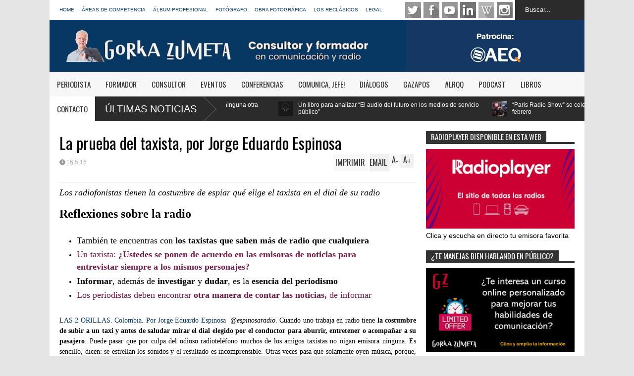

--- FILE ---
content_type: text/html; charset=UTF-8
request_url: https://www.gorkazumeta.com/b/stats?style=BLACK_TRANSPARENT&timeRange=ALL_TIME&token=APq4FmD_Op6bCUQieoHGWLxMwI15Z5NYTIjFdrQwGpuGU5cH-181Aepwn_iOVq3aq4fYzrrjsoVpy1Z_S0hlyOj4U-9ndHEE3g
body_size: 43
content:
{"total":28347098,"sparklineOptions":{"backgroundColor":{"fillOpacity":0.1,"fill":"#000000"},"series":[{"areaOpacity":0.3,"color":"#202020"}]},"sparklineData":[[0,60],[1,51],[2,52],[3,59],[4,49],[5,56],[6,62],[7,47],[8,65],[9,51],[10,38],[11,56],[12,56],[13,53],[14,73],[15,87],[16,64],[17,54],[18,55],[19,62],[20,64],[21,50],[22,58],[23,64],[24,53],[25,75],[26,73],[27,84],[28,100],[29,22]],"nextTickMs":2529}

--- FILE ---
content_type: text/javascript; charset=UTF-8
request_url: https://www.gorkazumeta.com/feeds/posts/default/-/RCN%20Colombia?max-results=4&start-index=1&alt=json-in-script&callback=jQuery18308699892820025734_1769059173726&_=1769059178462
body_size: 21633
content:
// API callback
jQuery18308699892820025734_1769059173726({"version":"1.0","encoding":"UTF-8","feed":{"xmlns":"http://www.w3.org/2005/Atom","xmlns$openSearch":"http://a9.com/-/spec/opensearchrss/1.0/","xmlns$blogger":"http://schemas.google.com/blogger/2008","xmlns$georss":"http://www.georss.org/georss","xmlns$gd":"http://schemas.google.com/g/2005","xmlns$thr":"http://purl.org/syndication/thread/1.0","id":{"$t":"tag:blogger.com,1999:blog-7541693282549887932"},"updated":{"$t":"2026-01-21T19:53:42.274+01:00"},"category":[{"term":"noticias"},{"term":"loultimo"},{"term":"post destacado"},{"term":"post más leído"},{"term":"parareflexionar"},{"term":"Iñaki Gabilondo"},{"term":"carlos herrera"},{"term":"profesionales"},{"term":"Luis del Olmo"},{"term":"entrevista"},{"term":"Carlos Alsina"},{"term":"slider"},{"term":"destacados"},{"term":"Cadena SER"},{"term":"Carles Francino"},{"term":"Juan Ramón Lucas"},{"term":"Pepa Fernández"},{"term":"archivo"},{"term":"rne"},{"term":"colegios"},{"term":"Toni Garrido"},{"term":"pepe domingo castaño"},{"term":"podcast destacado"},{"term":"Gemma Nierga"},{"term":"Pepa Bueno"},{"term":"Javier del Pino"},{"term":"Ángel Expósito"},{"term":"Julia Otero"},{"term":"cope"},{"term":"Àngels Barceló"},{"term":"José Ramón de la Morena"},{"term":"colaboraciones"},{"term":"Alfredo Menéndez"},{"term":"Javi Nieves"},{"term":"José María García"},{"term":"DAB"},{"term":"onda cero"},{"term":"José Antonio Abellán"},{"term":"egm"},{"term":"Elisa Escobedo"},{"term":"Javier Sardá"},{"term":"Federico Jiménez Losantos"},{"term":"Gorka Zumeta"},{"term":"Luis Miguel Pedrero"},{"term":"Goyo González"},{"term":"Andreu Buenafuente"},{"term":"manolo lama"},{"term":"Daniel Gavela"},{"term":"Ernesto Saenz de Buruaga"},{"term":"Javier Sanchez"},{"term":"paco gonzalez"},{"term":"Juan Luis Cebrián"},{"term":"Juanma Ortega"},{"term":"Frank Blanco"},{"term":"Joaquín Prat"},{"term":"Paco González"},{"term":"AIMC"},{"term":"Javier González Ferrari"},{"term":"Augusto Delkáder"},{"term":"Juan Carlos Ortega"},{"term":"Eduardo Madinaveitia"},{"term":"Juan de Dios Rodríguez"},{"term":"Ramón Gabilondo"},{"term":"Carlos Santos"},{"term":"Jesús de Polanco"},{"term":"ciudadano garcía"},{"term":"Julio César Iglesias"},{"term":"Manu Carreño"},{"term":"josé antonio garcía"},{"term":"Fernando Berlín"},{"term":"Javier Gallego"},{"term":"Joaquín Guzmán"},{"term":"Juan Luis Cano"},{"term":"Juan Pablo Colmenarejo"},{"term":"Mara Torres"},{"term":"Queremos"},{"term":"Carlos Llamas"},{"term":"Chelo Sánchez Serrano"},{"term":"Pedro Blanco"},{"term":"Ángel Carmona"},{"term":"Ángeles Afuera"},{"term":"Íñigo Alfonso"},{"term":"Benigno Moreno"},{"term":"José María García Lastra"},{"term":"AERO"},{"term":"Aimar Bretos"},{"term":"Bobby Deglané"},{"term":"Jesús Quintero"},{"term":"Ramón García"},{"term":"Jaime Cantizano"},{"term":"José María Íñigo"},{"term":"Manolo Ferreras"},{"term":"Fran Izuzquiza"},{"term":"José Andrés Gabardo"},{"term":"centenario"},{"term":"Antonio Calderón"},{"term":"Fernando Ónega"},{"term":"Gonzalo Estefanía"},{"term":"Mayca Aguilera"},{"term":"Spotify"},{"term":"elrecuperador"},{"term":"Ángels Barceló"},{"term":"Guillermo Fesser"},{"term":"Jesús Melgar"},{"term":"José Antonio Gelado"},{"term":"Mar Amate"},{"term":"Ángel Faus"},{"term":"Blas Herrero"},{"term":"Concha García Campoy"},{"term":"Cristina Lasvignes"},{"term":"Jorge Álvarez"},{"term":"Luis del Val"},{"term":"Manolo H.H."},{"term":"María Jesús Espinosa de los Monteros"},{"term":"Xavi Rodríguez"},{"term":"Guillermo Orduna"},{"term":"José Antonio Ponseti"},{"term":"José Luis Arriaza"},{"term":"José Luis Pérez"},{"term":"Juan Ignacio Solera"},{"term":"Primitivo Rojas"},{"term":"Prisa Radio"},{"term":"verano24"},{"term":"Alejo García"},{"term":"Alfredo Arense"},{"term":"Fernandisco"},{"term":"Félix Madero"},{"term":"Iker Jiménez"},{"term":"Javier Sánchez"},{"term":"José Luis Pécquer"},{"term":"Kiss FM"},{"term":"Luis Merino"},{"term":"juanma castaño"},{"term":"pepe2"},{"term":"Carles Mesa"},{"term":"Chusé Fernández"},{"term":"David Fernández-Quijada"},{"term":"Jordi Basté"},{"term":"José Augusto González"},{"term":"Manuel Martín Ferrand"},{"term":"Paloma Tortajada"},{"term":"europa fm"},{"term":"pumares2"},{"term":"Ignacio Elguero"},{"term":"Isaac Moreno"},{"term":"Isabel Gemio"},{"term":"Isaías Lafuente"},{"term":"Jesús Gallego"},{"term":"Josep María Martí"},{"term":"José Antonio Marcos"},{"term":"Los 40 Principales"},{"term":"Luis Muiño"},{"term":"M-80"},{"term":"Miguel Ángel Nieto"},{"term":"ROMMurcia"},{"term":"Tony Aguilar"},{"term":"Yolanda Flores"},{"term":"slider2"},{"term":"Alfonso Nasarre"},{"term":"Berto Romero"},{"term":"Dani Moreno"},{"term":"Eduardo Sotillos"},{"term":"Emma Rodero"},{"term":"Fernando Giménez Barriocanal"},{"term":"Javier Tolentino"},{"term":"Jorge Heili"},{"term":"Josep Cuni"},{"term":"José Antonio Naranjo"},{"term":"Lorenzo Díaz"},{"term":"Luis Rodríguez Olivares"},{"term":"Macarena Berlín"},{"term":"Magín Revillo"},{"term":"Miguel Ángel Coleto"},{"term":"Nuria Roca"},{"term":"Orson Welles"},{"term":"Radio 3"},{"term":"radiodays"},{"term":"ABC Punto Radio"},{"term":"Andoni Orrantia"},{"term":"Antonio Herrero"},{"term":"Cadena Dial"},{"term":"Carlos López Tapia"},{"term":"Dani Garrido"},{"term":"Eugenio Fontán"},{"term":"Fernando G. Delgado"},{"term":"Ivoox"},{"term":"Joaquín Luqui"},{"term":"Joseba Larrañaga"},{"term":"José Joaquín Brotons"},{"term":"José Manuel Lara"},{"term":"Luis Fernández"},{"term":"Luis Vicente Muñoz"},{"term":"Marta Ferrer"},{"term":"Martín Llade"},{"term":"Molo Cebrián"},{"term":"Mona León Siminiani"},{"term":"Rafael Revert"},{"term":"julio lagos"},{"term":"Andrés Aberasturi"},{"term":"Audioemotion"},{"term":"Cadena 100"},{"term":"David Sierra"},{"term":"David del Cura"},{"term":"Eugenio González Ladrón de Guevara"},{"term":"Gomaespuma"},{"term":"Iván Patxi Gómez Gallego"},{"term":"Javier Rioyo"},{"term":"José Antonio Piñero"},{"term":"José Antonio Sánchez"},{"term":"José María Alfageme"},{"term":"Juan Diego Guerrero"},{"term":"Manuel Campo Vidal"},{"term":"Manuel Mirat"},{"term":"Mariló Maldonado"},{"term":"Pablo Motos"},{"term":"Podcast"},{"term":"Roberto Sánchez"},{"term":"Sergi Mas"},{"term":"Severino Donate"},{"term":"Vicente Jiménez"},{"term":"Vicente Marco"},{"term":"iñigo"},{"term":"Álvaro Martín"},{"term":"Antonio García Ferreras"},{"term":"Antonio Hernández Rodicio"},{"term":"Aurora Pérez Maíllo"},{"term":"Carlos Moreno"},{"term":"Carlos Pumares"},{"term":"Carmelo Encinas"},{"term":"Cristina López Schlichting"},{"term":"DMR"},{"term":"Dani Mateo"},{"term":"Encarna Sánchez"},{"term":"Federico Volpini"},{"term":"Jaume Segalés"},{"term":"Javier Cárdenas"},{"term":"Joseph Oughourlian"},{"term":"José Miguel Azpiroz"},{"term":"Manuel Antonio Rico"},{"term":"Manuel Ventero"},{"term":"Miguel Ángel Oliver"},{"term":"Mikaela Vergara"},{"term":"Premios Ondas"},{"term":"Radio 5"},{"term":"grupo prisa"},{"term":"maxima fm"},{"term":"portada"},{"term":"Álex Fidalgo"},{"term":"Academia de la radio"},{"term":"Agustín Ruiz de Aguirre"},{"term":"Alberto Granados"},{"term":"Alfonso Ruiz de Assin"},{"term":"Antonio Delgado"},{"term":"Eladio Gutiérrez"},{"term":"Enrique Marrón"},{"term":"Eugenio Galdón"},{"term":"Fran Sánchez"},{"term":"Javier Capitán"},{"term":"Javier Visiers"},{"term":"Jesús Ordovás"},{"term":"José Luis Sáinz"},{"term":"José María Legorburu"},{"term":"Juanjo de la Iglesia"},{"term":"Julio López Fonseca"},{"term":"Manolo Martín Ferrand"},{"term":"Manolo Molés"},{"term":"María Pilar Martínez Costa"},{"term":"Matilde Conesa"},{"term":"Melchor Miralles"},{"term":"Miguel Ángel Domínguez"},{"term":"Nicolas Moulard"},{"term":"Nieves Concostrina"},{"term":"Piluca Íñigo"},{"term":"Rafael Pérez del Puerto"},{"term":"Raúl Domingo"},{"term":"Raúl Matas"},{"term":"Rock FM"},{"term":"Sevilla Web Radio"},{"term":"Solo Huelva Radio"},{"term":"Tito Ballesteros"},{"term":"consumo de radio"},{"term":"Álex Salgado"},{"term":"Álvaro de la Lama"},{"term":"Alfonso Arús"},{"term":"Alfonso Latorre"},{"term":"Arturo González-Campos"},{"term":"Chusé Fernádez"},{"term":"César Lumbreras"},{"term":"Daniel Anido"},{"term":"David Marqueta"},{"term":"Héctor Fernández"},{"term":"Iñigo Alfonso"},{"term":"Javier Ares"},{"term":"Javier Cansado"},{"term":"Javier Gayoso"},{"term":"Javier Manzano"},{"term":"Javier Pons"},{"term":"Jesús Ricca"},{"term":"José Antonio Páramo"},{"term":"José María Aznar"},{"term":"José Ramón Pardo"},{"term":"José Ángel Esteban"},{"term":"Juan Vives"},{"term":"Lucía Abarrategui"},{"term":"María Lama"},{"term":"Miguel Blanco"},{"term":"Miguel de los Santos"},{"term":"Olga Ruiz"},{"term":"Paloma Zuriaga"},{"term":"Punto Radio"},{"term":"Rafa Latorre"},{"term":"Santiago González"},{"term":"Sergio Pascual"},{"term":"TDT"},{"term":"Tito López"},{"term":"Tommy Ferraz"},{"term":"UER"},{"term":"Álvaro de Cózar"},{"term":"Ángel Gabilondo"},{"term":"Ángel Álvarez"},{"term":"Óscar Torres"},{"term":"Albert Castillón"},{"term":"Alejandro Nieto"},{"term":"Andrés Caparrós"},{"term":"BBC"},{"term":"Capital Radio"},{"term":"Carlos Garrido"},{"term":"Elio Castro"},{"term":"Escaparate"},{"term":"Esther Bazán"},{"term":"Eva Cebrián"},{"term":"Felipe González"},{"term":"Felipe Serrano"},{"term":"Fernando Martín"},{"term":"Gestiona Radio"},{"term":"Grupo Vocento"},{"term":"Guillermo Vila"},{"term":"James Cridland"},{"term":"Javier Casal"},{"term":"Jesús Soria"},{"term":"Joaquín Hurtado"},{"term":"Jordi Casamajor"},{"term":"José Luis Velasco"},{"term":"José Vicente Dorado"},{"term":"José Ángel Fuentes"},{"term":"Juan Cruz"},{"term":"Juan Ochoa"},{"term":"Juan Suárez"},{"term":"Juan de Toro"},{"term":"Lourdes Maldonado"},{"term":"Manolo González"},{"term":"Manu Martínez"},{"term":"Marga Ollero"},{"term":"Mario Tascón"},{"term":"Markos"},{"term":"Miguel Ángel Ortiz Sobrino"},{"term":"Montserrat Domínguez"},{"term":"Nuria Guitart"},{"term":"Pablo González Batista"},{"term":"Paco García Caridad"},{"term":"Patrick Hannon"},{"term":"Pedro García Guillén"},{"term":"Pepa Sastre"},{"term":"Pepe Cañaveras"},{"term":"Pilar García Muñiz"},{"term":"Radio 4G.com"},{"term":"Rosa María Belda"},{"term":"Rosa Márquez"},{"term":"Sergio González Otal"},{"term":"Sira Fernández"},{"term":"World DAB Forum"},{"term":"claudio martinez"},{"term":"infoadex"},{"term":"´Luis del Olmo"},{"term":"Óscar Martínez"},{"term":"\"La Cafetera\""},{"term":"Adolfo Suárez"},{"term":"Alberto Herrera"},{"term":"Alberto Oliveras"},{"term":"Alejandro Villegas"},{"term":"Andrés Madrigal"},{"term":"Antonio Martínez"},{"term":"Antonio San José"},{"term":"Armand Balsebre"},{"term":"Babyradio"},{"term":"Basilio Rogado"},{"term":"Begoña Gómez de la Fuente"},{"term":"Borja Nocito"},{"term":"Caracol Radio"},{"term":"Carlos Tena"},{"term":"Carmen Juan"},{"term":"Carmen Pérez de Lama"},{"term":"Chicho Ibáñez Serrador"},{"term":"Cuatro"},{"term":"Curro Castillo"},{"term":"Daniel Galindo"},{"term":"Diego Fortea"},{"term":"Diego Manrique"},{"term":"ESIC"},{"term":"Elena Gijón"},{"term":"Emilio de la Peña"},{"term":"Enrique Sánchez"},{"term":"Expressa Radio"},{"term":"Fernando Argenta"},{"term":"Fernando Carruesco"},{"term":"Fernando Peinado"},{"term":"Fernando Poblet"},{"term":"Fernando de Haro"},{"term":"Fran Llorente"},{"term":"Fran Pomares"},{"term":"Francisco Godínez Galay"},{"term":"Horacio Barrios"},{"term":"Isabel de Polanco"},{"term":"Iván Tenorio"},{"term":"Javier Celaya"},{"term":"Javier Hoyos"},{"term":"Javier Ruiz Taboada"},{"term":"Jesús Vivanco"},{"term":"Joaquín Durán"},{"term":"Joaquín Martín"},{"term":"José Luis Garci"},{"term":"Juan Megías"},{"term":"Juan Riquelme"},{"term":"Juana Ginzo"},{"term":"Julián Ruíz"},{"term":"Laura Romero"},{"term":"Lluís Rodríguez Pi"},{"term":"Luis Oz"},{"term":"Luis Pinar"},{"term":"Luis del Amo"},{"term":"María José Navarro"},{"term":"Megastarfm"},{"term":"Michael Barbaro"},{"term":"Máximo Pradera"},{"term":"Mónica Terribas"},{"term":"Nieves Herrero"},{"term":"Onda Madrid"},{"term":"Pablo Juanarena"},{"term":"Paco Barrero"},{"term":"Paco Cremades"},{"term":"Pedro J. Ramírez"},{"term":"Pedro Piqueras"},{"term":"ROM"},{"term":"Radio Barcelona"},{"term":"Radio Siglo XXI"},{"term":"Radiocable.com"},{"term":"Radiolé"},{"term":"Rockola FM"},{"term":"Ràdio Ciutat de Tarragona"},{"term":"Sara Infante"},{"term":"Teo Rodríguez"},{"term":"Tomás Martín Blanco"},{"term":"Xavier Redón"},{"term":"Yolanda Valencia"},{"term":"autor"},{"term":"pepa"},{"term":"rtve"},{"term":"Álvaro Soto"},{"term":"Ángel García Castillejo"},{"term":"AEQ"},{"term":"AERC"},{"term":"Academia de las Artes y las Ciencias Radiofónicas de España"},{"term":"Agustín Bravo"},{"term":"Aitor Albizua"},{"term":"Aitor Gómez"},{"term":"Alba Lago"},{"term":"Alberto Oliart"},{"term":"Alejandra Martínez"},{"term":"Alfonso Eduardo"},{"term":"Alfonso Sánchez"},{"term":"Alfredo Laín"},{"term":"Alfredo Relaño"},{"term":"Ana Alonso"},{"term":"Ana Borderas"},{"term":"Ana Ormaechea"},{"term":"Ana Pastor"},{"term":"Ana Rosa Quintana"},{"term":"Ana Sterling"},{"term":"Ana de Toro"},{"term":"Andrés Cardó"},{"term":"Andrés Rodríguez"},{"term":"Anthony Blake"},{"term":"Antonio Bravo"},{"term":"Antonio Buitrago"},{"term":"Antonio Jimeno"},{"term":"Antonio José Alés"},{"term":"Aquí en Valladolid"},{"term":"Arturo Pérez Reverte"},{"term":"Atresmedia"},{"term":"Bertín Osborne"},{"term":"CES"},{"term":"Carlos Galán"},{"term":"Carlos Latre"},{"term":"Carlos Núñez"},{"term":"Carlos Viaga"},{"term":"Celia Montalbán"},{"term":"Constantino Romero"},{"term":"Cristina Hermoso de Mendoza"},{"term":"César Vidal"},{"term":"DAB+"},{"term":"Daniel Ortuño"},{"term":"David Mule"},{"term":"Edu García"},{"term":"Eduardo Vázquez"},{"term":"El Extrarradio"},{"term":"El País"},{"term":"Elsa González"},{"term":"Elvira Lindo"},{"term":"Elías Rodríguez"},{"term":"Ernesto Sábato"},{"term":"EsRadio"},{"term":"Esperanza Aguirre"},{"term":"Esther García Tierno"},{"term":"Felipe Sahagún"},{"term":"Fernando Chulilla"},{"term":"Fernando Uría"},{"term":"Francisco Izuzquiza"},{"term":"Goyo Jiménez"},{"term":"H.G.Wells"},{"term":"IAB Spain"},{"term":"Ignacio Soto Pérez"},{"term":"Inmaculada López"},{"term":"Isaac Baltanás"},{"term":"Isabel Cadenas Cañón"},{"term":"Isabel Peleteiro"},{"term":"Isabel San Sebastián"},{"term":"Iván Oriola"},{"term":"Iñaki de la Torre"},{"term":"Jaume Baró"},{"term":"Javier Godó"},{"term":"Javier Hernández"},{"term":"Javier Jiménez"},{"term":"Javier Roch"},{"term":"Javier Ruiz"},{"term":"Jesús Hermida"},{"term":"Jesús Jiménez"},{"term":"Joe Rogan"},{"term":"Jon Bandrés"},{"term":"Jordi Estadella"},{"term":"Jordi González"},{"term":"Jordi Évole"},{"term":"Jorge Liaño"},{"term":"Jorge Sánchez"},{"term":"José Luis Pérez de Arteaga"},{"term":"José Luis Sastre"},{"term":"Juan Antonio Alcalá"},{"term":"Juan José Millás"},{"term":"Juan Yeregui"},{"term":"Juan Zavala"},{"term":"Juanjo Botija"},{"term":"Julio Cervera Baviera"},{"term":"Laboratorio de Radio"},{"term":"Laura M. Otón"},{"term":"Leire Gómez Rubio"},{"term":"Leopoldo González Echenique"},{"term":"Los 40"},{"term":"Luis Enríquez"},{"term":"Luis Segarra"},{"term":"Mamen Asencio"},{"term":"Manel Fuentes"},{"term":"Manuel Laplana"},{"term":"Manuela Carmena"},{"term":"Mar Abad"},{"term":"Mariano Revilla"},{"term":"Marina Fernández"},{"term":"Mario Gosálvez"},{"term":"Marta Redondo García"},{"term":"María Esperanza Sánchez"},{"term":"María Guerra"},{"term":"María Teresa Campos"},{"term":"Matías Prats Cañete"},{"term":"Melodía FM"},{"term":"Miguel Coll"},{"term":"Miguel Delibes"},{"term":"Miguel Ángel García Juez"},{"term":"Miguel Ángel Moncholi"},{"term":"Miquel Coll"},{"term":"Modesta Cruz"},{"term":"Mónica González"},{"term":"Nancho Novo"},{"term":"Nereida López Vidales"},{"term":"Pac Vera Saz"},{"term":"Paco de León"},{"term":"Paloma Quintanilla"},{"term":"Paolo Vasile"},{"term":"Paula Aller"},{"term":"Pedro Pablo Ayuso"},{"term":"Pepa Ariza"},{"term":"Pepe Cavero"},{"term":"Pepe Rubio"},{"term":"Pepe Viyuela"},{"term":"Pilar Cineros"},{"term":"Premios AERO"},{"term":"Puri Beltrán"},{"term":"Quim Espinosa Ricart"},{"term":"Radio Clásica"},{"term":"Radio Euskadi"},{"term":"Radio Exterior de España"},{"term":"Radio Madrid"},{"term":"Radio Marca"},{"term":"Radio María"},{"term":"Radio Sevilla"},{"term":"Radioset"},{"term":"Rafa Lupión"},{"term":"Rafael Cerro"},{"term":"Rafael Luis Díaz"},{"term":"Ramiro López"},{"term":"Ramón Osorio"},{"term":"Ramón Trecet"},{"term":"Rocío Moreno"},{"term":"Rosa Badía"},{"term":"Rosa Belda"},{"term":"Rosa García Caro"},{"term":"Rubén Galgo"},{"term":"Samanta Villar"},{"term":"Sandra Urdín"},{"term":"Sergio Brau"},{"term":"Siobhán McHugh"},{"term":"TEA FM"},{"term":"Telemadrid"},{"term":"Tom Martín Benítez"},{"term":"Toni Marín"},{"term":"Unesco"},{"term":"Ventura García"},{"term":"World Radio Challenge"},{"term":"Zapatero"},{"term":"carrusel deportivo"},{"term":"comunicación"},{"term":"corazón de radio"},{"term":"dabplus"},{"term":"internet"},{"term":"josé maria garcía lastra"},{"term":"mariano rajoy"},{"term":"oyentes"},{"term":"Ángel Jiménez"},{"term":"'Ser Consumidor'"},{"term":"Adolfo Arjona"},{"term":"Adolfo Muñoz"},{"term":"Adriana Mourelos"},{"term":"Ahora 3J Radio"},{"term":"Alberto Lezaun"},{"term":"Alberto Martínez Arias"},{"term":"Alberto Ruiz Gallardón"},{"term":"Alejandra Fierro Eleta"},{"term":"Alejandro Alcalde"},{"term":"Alejandro Basanta"},{"term":"Alfonso Gallego"},{"term":"Alfredo Pérez Rubalcaba"},{"term":"Alfredo Urdaci"},{"term":"Alipio Gutiérrez"},{"term":"Almudena Ariza"},{"term":"Almudena Navalón"},{"term":"Amazon"},{"term":"Ana Aparicio"},{"term":"Ana Botella"},{"term":"Ana Segura"},{"term":"Andreu Manresa"},{"term":"Anselmo Mancebo"},{"term":"Antonio Castelo"},{"term":"Antonio Castillo"},{"term":"Antonio Traugott"},{"term":"Araceli González Campa"},{"term":"Arturo Criado"},{"term":"Arturo Merayo"},{"term":"Avelino Amoedo"},{"term":"BIT"},{"term":"Balsebre"},{"term":"Basilio Gassent"},{"term":"Belén Acebes"},{"term":"Benjamín Fernández Bogado"},{"term":"Broadway Bill Lee"},{"term":"Camilo José Cela"},{"term":"Canal Sur"},{"term":"Carlos Boyero"},{"term":"Carlos Bustillo"},{"term":"Carlos Faraco"},{"term":"Carlos Ferrando"},{"term":"Carlos Gutiérrez"},{"term":"Carlos Lozano"},{"term":"Carlos Padilla"},{"term":"Carmen Amores"},{"term":"Carmen Marta-Lazo"},{"term":"Carmen Porter"},{"term":"Carmen Zujeros"},{"term":"Carne Cruda 2.0"},{"term":"DVB-T"},{"term":"DVB-T2 Lite"},{"term":"Dani Mantilla"},{"term":"David Agüera"},{"term":"David Broncano"},{"term":"David Cantero"},{"term":"David Vicente"},{"term":"Diego Carcedo"},{"term":"Edwin Armstrong"},{"term":"Eitb"},{"term":"El Cine de Lo Que Yo Te Diga"},{"term":"El Mundo Radio"},{"term":"El Pirata"},{"term":"Elena Gómez"},{"term":"Elena Markínez"},{"term":"Elena Sánchez Caballero"},{"term":"Elvira Cordero"},{"term":"Ely del Valle"},{"term":"Emilio Escribano"},{"term":"Energy Sistem"},{"term":"Esteban G. Santana Cabrera"},{"term":"Esther Eiros"},{"term":"Esther Pedraza"},{"term":"Estupidiario"},{"term":"FAPE"},{"term":"Federico García Lorca"},{"term":"Fernando Almarza"},{"term":"Fernando Delgado"},{"term":"Fernando González"},{"term":"Fernando Santiago"},{"term":"Ferrán Monegal"},{"term":"Fina Rodríguez"},{"term":"Forges"},{"term":"Foro de la Radio Digital"},{"term":"Francesc Triola"},{"term":"Francisco Franco"},{"term":"Francisco Vela"},{"term":"Frank Sinatra"},{"term":"Félix Riaño"},{"term":"Félix The Podcast"},{"term":"Gema Muñoz"},{"term":"Gema Rodríguez Lavín"},{"term":"Gerardo Quintana"},{"term":"Gloria Cacho"},{"term":"Goear"},{"term":"Gonzalo Giráldez"},{"term":"Grooveshark"},{"term":"Grupo Gestiona"},{"term":"Grupo Noticias"},{"term":"Guillermo Marconi"},{"term":"Guillermo Sautier Casaseca"},{"term":"Heri Frade"},{"term":"Hernán Restrepo"},{"term":"Hernán Yaguana"},{"term":"Historias de Blake"},{"term":"Hoy por Hoy"},{"term":"Ignacio Gallego"},{"term":"Ignacio Villa"},{"term":"Ignatius"},{"term":"Intereconomía"},{"term":"Iratxe Llarena"},{"term":"Irma Soriano"},{"term":"Isabel González"},{"term":"Itziar Pascual"},{"term":"Iván Patxi"},{"term":"Jaume Serra"},{"term":"Javier Cámara"},{"term":"Javier Díez Polanco"},{"term":"Javier García Mateo"},{"term":"Javier Martín Domínguez"},{"term":"Javier Monzón"},{"term":"Jesús Beltrán"},{"term":"Jesús Matsuki"},{"term":"Jesús Sánchez"},{"term":"Joan Quintanilla"},{"term":"Joaquín López Sáez"},{"term":"Joaquín Soler Serrano"},{"term":"Jordi Catalá"},{"term":"Jordi García Candau"},{"term":"Jordi Hurtado"},{"term":"Jorge Hevia"},{"term":"Jorge Montero"},{"term":"Jorge Salvador"},{"term":"Jorge de Antón"},{"term":"Jose María Aznar"},{"term":"Josep María Bachs"},{"term":"José AM"},{"term":"José Antonio González"},{"term":"José Antonio Pardellas"},{"term":"José Fernando Dicenta"},{"term":"José Ignacio Salmerón Sinacio"},{"term":"José Luis Barcelona"},{"term":"José Luis Toral"},{"term":"José Manuel Sampedro"},{"term":"José Martí Gómez"},{"term":"José María Calleja"},{"term":"José María Moix"},{"term":"José María Pallardó"},{"term":"José María Patiño"},{"term":"José María Pou"},{"term":"José María del Río"},{"term":"José María Álvarez del Manzano"},{"term":"José Saramago"},{"term":"José Ángel Liso"},{"term":"Juan Aranaz"},{"term":"Juan Carlos Ingelmo"},{"term":"Juan Carlos Ramos"},{"term":"Juan Carlos Soriano"},{"term":"Juan Ginzo"},{"term":"Juan José Flor"},{"term":"Juan Manuel Gozalo"},{"term":"Juan Mari Mañero"},{"term":"Juan Rocha"},{"term":"Juan de Pablos"},{"term":"Julio Ruiz"},{"term":"Julián Cabrera"},{"term":"Julián Velasco"},{"term":"Lalo Azcona"},{"term":"Lara López"},{"term":"Lartaun de Azurmendi"},{"term":"Laura Barrachina"},{"term":"Leo Harlem"},{"term":"Leopoldo Calvo Sotelo"},{"term":"Lluís G. Renart"},{"term":"Lorenzo Diaz"},{"term":"Los 40.com"},{"term":"Los Porretas"},{"term":"Lourdes Lancho"},{"term":"Lourdes Moreno"},{"term":"Lucy Barrett"},{"term":"Luis Arribas Castro"},{"term":"Luis Fernando Ruiz Bedoya"},{"term":"Luis Herrero"},{"term":"Luis Larrodera"},{"term":"Luis Sánchez Polack"},{"term":"Luis de Benito"},{"term":"Luis Ángel de la Viuda"},{"term":"Manolo Garrido"},{"term":"Manolo Téllez"},{"term":"Manuel Aznar"},{"term":"Manuel Fernández Sande"},{"term":"Manuel Marlasca"},{"term":"Manuel Polanco"},{"term":"Mar Montoro"},{"term":"Margot Martin"},{"term":"Mariano de la Banda"},{"term":"Mariló Montero"},{"term":"Marisol del Valle"},{"term":"Marta Agüera"},{"term":"Marta González"},{"term":"Marta Pérez"},{"term":"María Manjavacas"},{"term":"María Sáinz"},{"term":"Matilde Vilariño"},{"term":"Mediaset"},{"term":"Miguel Bosé"},{"term":"Miguel Ángel Aguilar"},{"term":"Montse Domínguez"},{"term":"Máxima FM"},{"term":"Mónica Chaparro"},{"term":"Mónica González Álvarez"},{"term":"Mónica Muñoz"},{"term":"Nacho Gallego"},{"term":"Nacho García"},{"term":"Natalia Guillén"},{"term":"Niko Muñoz"},{"term":"Nuria Domínguez"},{"term":"Olga Viza"},{"term":"Onda Mini"},{"term":"Pablo Fernández Delkáder"},{"term":"Pablo Fuente"},{"term":"Pablo Romero"},{"term":"Paco Pérez Brian"},{"term":"Paloma García Ovejero"},{"term":"Paloma López Villafranca"},{"term":"Panorama Audiovisual"},{"term":"Paqui Ramos"},{"term":"Patxi Freytez"},{"term":"Pedro Carreño"},{"term":"Pedro Gabilondo"},{"term":"Pedro Roncal"},{"term":"Pepe Cerezo"},{"term":"Pepe Quílez"},{"term":"Pilar Cisneros"},{"term":"Pilar Falagan"},{"term":"Quique Peinado"},{"term":"RCN"},{"term":"RTVV"},{"term":"Radio Alcosa"},{"term":"Radio El Diario Vasco"},{"term":"Radio Minera"},{"term":"Radio Zaragoza"},{"term":"Radiochips"},{"term":"Radioimaginamos"},{"term":"Radionomy"},{"term":"Radioplayer"},{"term":"Rafa Panadero"},{"term":"Rafael García Simancas"},{"term":"Rafael Herrero Mingorance"},{"term":"Rafael Taibo"},{"term":"Ramón Arangüena"},{"term":"Raúl Heitzmann"},{"term":"Raúl Marchand"},{"term":"Raúl Terol"},{"term":"Rebeca Martín Nieto"},{"term":"Ricard Ustrell"},{"term":"Roberto Castañares"},{"term":"Roberto Maján"},{"term":"Roberto Santamaría"},{"term":"Rogelio Barahona"},{"term":"Rogelio de la Fuente"},{"term":"Rosana Güiza"},{"term":"Salomón Redón"},{"term":"Santiago Carrillo"},{"term":"Ser Torrelavega"},{"term":"Silvio González"},{"term":"Sonia Ballesteros"},{"term":"Sonia Got"},{"term":"Susana Moreno"},{"term":"Tano Juárez"},{"term":"Teresa Aranda"},{"term":"Txetxu Ugalde"},{"term":"Universo Iker"},{"term":"Verkami"},{"term":"Voizzup"},{"term":"Víctor Clavijo"},{"term":"Víctor Olazábal"},{"term":"Xavi Martínez"},{"term":"Yago Mendíbil"},{"term":"Yolanda Criado"},{"term":"Zuriñe Tellaetxe"},{"term":"comunica"},{"term":"comunicación eficaz"},{"term":"ere"},{"term":"grupo Antena 3"},{"term":"lo ultimo"},{"term":"locutor"},{"term":"los40"},{"term":"podimo"},{"term":"prime time"},{"term":"radio"},{"term":"radio escolar"},{"term":"rne."},{"term":"streaming"},{"term":"tiempo de juego"},{"term":"Álex Angulo"},{"term":"Álex Sopeña"},{"term":"Ángel Fernández"},{"term":"Óscar Blanco"},{"term":"'Especialistas Secundarios'"},{"term":"'Pototo y Boliche'"},{"term":"A.Ochoa"},{"term":"ABC"},{"term":"Adriana Jordán"},{"term":"Adrián Andrés Vicente Berrocal"},{"term":"Agustín Espada"},{"term":"Agustín García Gasco"},{"term":"Agustín Herranz"},{"term":"Agustín Jiménez"},{"term":"Agustín Rodríguez"},{"term":"Aitor Álvarez"},{"term":"Alan Freed"},{"term":"Alber Om"},{"term":"Alberto Corazón"},{"term":"Alberto Espinosa"},{"term":"Alberto Manguel"},{"term":"Alberto Perea Prous"},{"term":"Alberto Ruano"},{"term":"Alberto Surio"},{"term":"Alejandro Rozada"},{"term":"Alejandro Sanz"},{"term":"Alejandro Suárez"},{"term":"Alex Rozada"},{"term":"Alex Sopeña"},{"term":"Alexander Graham Bell"},{"term":"Alexia Acosta"},{"term":"Alfonso Arús y Roberto Sánchez"},{"term":"Alfonso Cardenal"},{"term":"Alfonso Mendiguchía"},{"term":"Alfonso Ojea"},{"term":"Alicia Ayala"},{"term":"Alicia Borrachero"},{"term":"Alicia G. Montano"},{"term":"Alicia Gutiérrez"},{"term":"Alicia López Budia"},{"term":"Almudena Cacho"},{"term":"Alsa Radio"},{"term":"Amalia Gómez"},{"term":"Amparo Gastón (Amparitxu)"},{"term":"Amparo Hernández"},{"term":"Ana Antonio Nuño"},{"term":"Ana Blanco"},{"term":"Ana Botín"},{"term":"Ana Duato"},{"term":"Ana Ferreiro"},{"term":"Ana Fuentes"},{"term":"Ana García Lozano"},{"term":"Ana García Obregón"},{"term":"Ana García Siñeriz"},{"term":"Ana Gutierrez"},{"term":"Ana José Cancio"},{"term":"Ana Martínez Concejo"},{"term":"Ana Puértolas"},{"term":"Ana Rubio Jordán"},{"term":"Ana Turpin"},{"term":"Anabel Padilla"},{"term":"Anartz Zuazua"},{"term":"Andoni Aldekoa"},{"term":"Andrea Morán"},{"term":"Andrés Arconada"},{"term":"Andrés Barrios Rubio"},{"term":"Anibal Arias Ruiz"},{"term":"Antena 3 Radio"},{"term":"Antoni Bassas"},{"term":"Antoni Mascaró"},{"term":"Antonio Esteva"},{"term":"Antonio Ferrández"},{"term":"Antonio Gutiérrez Lozano"},{"term":"Antonio Jiménez"},{"term":"Antonio Laguna"},{"term":"Antonio Lappí"},{"term":"Antonio López-Guitián (Tonino)"},{"term":"Antonio Martín Valbuena"},{"term":"Antonio Mercero"},{"term":"Antonio Meucci"},{"term":"Antonio Muñoz"},{"term":"Antonio Nuño"},{"term":"Antonio Ortiz"},{"term":"Antonio Rodríguez de las Heras"},{"term":"Antonio Rúa"},{"term":"Antonio Tejero Molina"},{"term":"Antonio Vicente"},{"term":"Antonio Virgili"},{"term":"Antonio Yélamo"},{"term":"Antonio de la Torre"},{"term":"Antton Losada"},{"term":"Aparicio Rivero"},{"term":"Apple"},{"term":"Applesfera"},{"term":"Aquilina Fueyo"},{"term":"Aragón Radio"},{"term":"Aragón TV"},{"term":"Arantxa de Fez"},{"term":"Arkano"},{"term":"Arquímedes"},{"term":"Arturo Azcorra"},{"term":"Arturo Calderón de la Barca"},{"term":"Arturo Lezcano"},{"term":"Arturo Paniagua"},{"term":"Arturo San román"},{"term":"Arturo Téllez"},{"term":"Arturo de Blas"},{"term":"Astor Piazzolla"},{"term":"Audible"},{"term":"Audienzia"},{"term":"B Benigno Moreno"},{"term":"BBVA"},{"term":"Barack Obama"},{"term":"Barbeito"},{"term":"Bartolomé Beltrán"},{"term":"Beatriz Lucas"},{"term":"Beatriz Pérez-Otín"},{"term":"Beats Music"},{"term":"Begoña Arancibia"},{"term":"Begoña Marañón"},{"term":"Belén Esteban"},{"term":"Belén Pérez Zarco"},{"term":"Belén Remacha"},{"term":"Ben Hammersley"},{"term":"Benjy Montoya"},{"term":"Berlusconi"},{"term":"Bernardo González Salvadores"},{"term":"Berni Barrachina"},{"term":"Bibiana Fernández"},{"term":"Bill Randall"},{"term":"Billy Wilder. Jack Lemmon"},{"term":"Bing Crosby"},{"term":"Blue FM"},{"term":"Bob Hope"},{"term":"Bonney M."},{"term":"Booth"},{"term":"Boris Izaguirre"},{"term":"Borja Terán"},{"term":"Bruno Alemany"},{"term":"Bryan Lufkin"},{"term":"Bárbara Archilla"},{"term":"CBS"},{"term":"CNN+"},{"term":"Cadena Minuto"},{"term":"Camil Roca"},{"term":"Canal Fiesta"},{"term":"Canal Nou"},{"term":"Cardenal Vicente Enrique y Tarancón"},{"term":"Carl Reese"},{"term":"Carles Miró"},{"term":"Carles Peña"},{"term":"Carles Porta"},{"term":"Carles Quilez"},{"term":"Carlos Alberto Martín Edo"},{"term":"Carlos Arias Navarro"},{"term":"Carlos Dávila"},{"term":"Carlos Franganillo"},{"term":"Carlos Fuentes"},{"term":"Carlos Garcinuño"},{"term":"Carlos García Sobrín"},{"term":"Carlos González"},{"term":"Carlos Lorente"},{"term":"Carlos López Olano"},{"term":"Carlos Mejía Godoy"},{"term":"Carlos Navarro"},{"term":"Carlos Peñaloza"},{"term":"Carlos Pérez Grange"},{"term":"Carlos Robles Piquer"},{"term":"Carlos Sandúa"},{"term":"Carlos Sobera"},{"term":"Carlos Tristancho"},{"term":"Carlos Vicente"},{"term":"Carlos Zúmer"},{"term":"Carlota Cortés"},{"term":"Carlota Löffler"},{"term":"Carmen Cruz"},{"term":"Carmen Ibáñez"},{"term":"Carmen Sabido"},{"term":"Carmen Salgado"},{"term":"Carmen Sarmiento\nPura Ramos"},{"term":"Carmen Sánchez"},{"term":"Carola Gil"},{"term":"Carolina Alba"},{"term":"Carolina Iglesias"},{"term":"Casares Irratia"},{"term":"Catalunya Música"},{"term":"Cayetana de Alba"},{"term":"Cayo Tito"},{"term":"Cecilia Freire"},{"term":"Cele Díaz"},{"term":"Celia Blanco"},{"term":"Celso del Río"},{"term":"Chapu Apaolaza"},{"term":"Charles Baudelaire"},{"term":"Charles Chaplin"},{"term":"Charo Calvo"},{"term":"Charo López"},{"term":"Chechu Lasheras"},{"term":"Chelo Sánchez"},{"term":"Chema Abad"},{"term":"Chema Bautista"},{"term":"Chema Forte"},{"term":"Chema Rodríguez"},{"term":"Chistian Gálvez"},{"term":"Chris Anderson"},{"term":"Chris Giliberti"},{"term":"Christian Gálvez"},{"term":"Cirilo Rodríguez"},{"term":"Clara Ballesteros"},{"term":"Clara Muela Molina"},{"term":"Claudia Rebollo"},{"term":"Coll; Lorenzo Diaz"},{"term":"Comscore"},{"term":"Concepción Cascajosa"},{"term":"Concha Gabriel"},{"term":"Consuelo Berlanga"},{"term":"Coto Matamoros"},{"term":"Cristaliza"},{"term":"Cristian Requelme"},{"term":"Cristina Carpintero"},{"term":"Cristina Fernández"},{"term":"Cristina Fernández de Kirchner"},{"term":"Cristina López Benedicto"},{"term":"Cristina Mosquera"},{"term":"Cristina Ortiz"},{"term":"Cristina Rotlo"},{"term":"Cristina Schlichting"},{"term":"Cristina Sánchez"},{"term":"Cristóbal Jiménez"},{"term":"Cuonda"},{"term":"Curro Serrano"},{"term":"César Alierta"},{"term":"César Muela"},{"term":"Córdoba Ruiz"},{"term":"DRM"},{"term":"Dakota Fanning"},{"term":"Dalai Lama"},{"term":"Dani Rovira"},{"term":"Daniel Acevedo"},{"term":"Daniel Alarcón"},{"term":"Daniel Grifol"},{"term":"Daniel Martín"},{"term":"Daniel Morgaine"},{"term":"Daniel Schwesinger"},{"term":"Daniela Saenz"},{"term":"Darryl Von Däniken"},{"term":"Darío Arizmendi"},{"term":"David Alonso"},{"term":"David Aragonés"},{"term":"David Gistau"},{"term":"David Guetta"},{"term":"David Jiménez"},{"term":"David Miner"},{"term":"Dean Martin"},{"term":"Deezer"},{"term":"Deke Dunkan"},{"term":"Diana Rodríguez"},{"term":"Didac Boza"},{"term":"Diego Armario"},{"term":"Diego García Cabello"},{"term":"Diego Scott"},{"term":"Digital One"},{"term":"Documentos RNE"},{"term":"Domingo De Orueta y Duarte"},{"term":"Don Draper"},{"term":"Donald Trump"},{"term":"Doris Day"},{"term":"EBU"},{"term":"Edu Pidal"},{"term":"Eduardo Inda"},{"term":"Eduardo Ruiz de Velasco"},{"term":"Eduardo Zulueta"},{"term":"El Correo"},{"term":"El Desmarque Radio"},{"term":"El Mundo"},{"term":"El gran Wyoming"},{"term":"Elena Hidalgo"},{"term":"Elena Martín"},{"term":"Elisa Muñoz"},{"term":"Elsa Moreno"},{"term":"Elsa Punset"},{"term":"Ely Yutronic"},{"term":"Emilio Aragón"},{"term":"Emilio Cano Emilcar"},{"term":"Emilio Heras"},{"term":"Emilio Morón"},{"term":"Emilio Silva"},{"term":"Emilio del Río"},{"term":"Empar Marco"},{"term":"Emporiosalgado.com"},{"term":"Encuentros de Radio"},{"term":"Enma García"},{"term":"Enric Company"},{"term":"Enric Hernández"},{"term":"Enric Sopena"},{"term":"Enrique Aroca"},{"term":"Enrique Dausá"},{"term":"Enrique García Asensio"},{"term":"Enrique Hernández"},{"term":"Enrique Mored"},{"term":"Enrique Ordiales"},{"term":"Entiende tu Mente"},{"term":"Ericka Duarte"},{"term":"Ernesto Pérez de Lama"},{"term":"Eroski Consumer"},{"term":"Estación Podcast"},{"term":"Esteban Cabadas"},{"term":"Esteban Cavadas"},{"term":"Esteban Munilla"},{"term":"Estefanía Vega"},{"term":"Esther Cervera"},{"term":"Esther Ferrero"},{"term":"Esther Gris"},{"term":"Esther Millán"},{"term":"Esther Thorson"},{"term":"Esther Turu"},{"term":"Eugeni d'Ors"},{"term":"Eugenio Nasarre"},{"term":"Eugène Atget"},{"term":"Eulalia Ramón"},{"term":"Euskadi Gaztea"},{"term":"Eva Caballero"},{"term":"Eva Cuesta"},{"term":"Eva Fernández"},{"term":"Eva López"},{"term":"Eva Mateo Asolas"},{"term":"Eva Sandoval"},{"term":"Eva Soriano"},{"term":"Fajula"},{"term":"Federación de Sindicatos de Periodistas"},{"term":"Federica Tremolada"},{"term":"Federico Gallo"},{"term":"Federico Mompou"},{"term":"Fermín Agustí"},{"term":"Fernando Cano"},{"term":"Fernando Castedo"},{"term":"Fernando Cámara"},{"term":"Fernando Echeverria"},{"term":"Fernando Fernández Pablo"},{"term":"Fernando García"},{"term":"Fernando Manzano"},{"term":"Fernando Morales"},{"term":"Fernando Navarro"},{"term":"Fernando Olmeda"},{"term":"Fernando Ortega Pineda"},{"term":"Fernando Ortiz"},{"term":"Fernando Pérez"},{"term":"Fernando Ruiz"},{"term":"Flipboard"},{"term":"Florentino Pérez"},{"term":"Forki"},{"term":"Fran López de Paz"},{"term":"Fran Sevilla"},{"term":"Franceinfo"},{"term":"Francesc Robert-Agell"},{"term":"Francis Casado"},{"term":"Francisco Bustamante"},{"term":"Francisco Gandoy"},{"term":"Francisco José Delgado"},{"term":"Francisco Polo"},{"term":"Francisco Ruiz de Elvira"},{"term":"Francisco Tomillo"},{"term":"Francisco Velasco"},{"term":"FranciscoLópez Blanco"},{"term":"Frecuencia Modulada"},{"term":"Frecuenciadigital.es"},{"term":"Fundación Juan XXIII"},{"term":"Gabriel Celaya"},{"term":"Gabriel Herrero"},{"term":"Gaby Ramos"},{"term":"Gallego\u0026Rey"},{"term":"Gaspar Rosety"},{"term":"Gema Hernández"},{"term":"Gemma López"},{"term":"Georgie Dann"},{"term":"Gerardo González"},{"term":"Germán Mansilla"},{"term":"Gerry Rafferty"},{"term":"Gloria Serra"},{"term":"Gonzalo González-Taiz"},{"term":"Gonzalo Iruzubieta"},{"term":"Gonzalo Serrats"},{"term":"Gonzalo Sánchez-Taiz"},{"term":"Google"},{"term":"Goñi"},{"term":"Graham Dizon"},{"term":"Gran Wyoming"},{"term":"Gregorio Belinchón"},{"term":"Gregorio Parra"},{"term":"Griselda Pastor"},{"term":"Groovershark"},{"term":"Grupo Correo"},{"term":"Grupo Risa"},{"term":"Guillermo Altares"},{"term":"Guillermo Arriaga"},{"term":"Helen Boaden"},{"term":"Helmut G. Bauer"},{"term":"HenarÁlvarez"},{"term":"Herri Irratia"},{"term":"Hilario López Millán"},{"term":"Hit Radio"},{"term":"Horacio Barrio"},{"term":"Hoy"},{"term":"IAB"},{"term":"IBOC"},{"term":"IESE"},{"term":"Ibai Llanos"},{"term":"Ignacio Alonso"},{"term":"Ignacio Escolar"},{"term":"Ignacio Jarillo"},{"term":"Ignacio López de Arriortua"},{"term":"Ignacio Polanco"},{"term":"Ignacio Ramonet"},{"term":"Ignacio Rodríguez Burgos"},{"term":"Imanol Murua"},{"term":"Inmaculada Palomares"},{"term":"Inés Binder"},{"term":"Inés Muñoz Vidal"},{"term":"Inés Vila"},{"term":"Irina Boko"},{"term":"Isaac González"},{"term":"Isabel Lobo"},{"term":"Isabel Salazar"},{"term":"Ismael Mascarell"},{"term":"Ismael Terriza"},{"term":"Israel Martínez"},{"term":"Israel Remuiñán"},{"term":"Iván Travieso"},{"term":"Iván Zulueta"},{"term":"Iñaki Urdangarin"},{"term":"J"},{"term":"J. Airam"},{"term":"JF León"},{"term":"Jaime Arias"},{"term":"Jaime Astuy"},{"term":"Jaime Azpilicueta"},{"term":"Jaime Barella"},{"term":"Jaime Chaux Vivienne Kelly"},{"term":"Jaime Cristóbal"},{"term":"Jaime Moreno"},{"term":"Jaime Santirso"},{"term":"Jane Birkin"},{"term":"Jane Fonda"},{"term":"Javier Algarra"},{"term":"Javier Alvarez"},{"term":"Javier Arenas"},{"term":"Javier Astasio"},{"term":"Javier Baviano"},{"term":"Javier Coronas"},{"term":"Javier Fernández de Heredia"},{"term":"Javier Galicia Poblet"},{"term":"Javier Gurruchaga"},{"term":"Javier Lalaguna"},{"term":"Javier Limón"},{"term":"Javier Llano"},{"term":"Javier Lostalé"},{"term":"Javier Monjas"},{"term":"Javier Montes"},{"term":"Javier Penedo"},{"term":"Javier Peris"},{"term":"Javier Renes"},{"term":"Javier Sarmiento"},{"term":"Javier Sierra"},{"term":"Javier Silvestre"},{"term":"Javier Solana"},{"term":"Javier Teixiera"},{"term":"Javier Torróntegui"},{"term":"Javier del Castillo"},{"term":"Jenaro González del Yerro"},{"term":"Jesse Tyler Ferguson"},{"term":"Jesús Agudiez"},{"term":"Jesús Blanquiño"},{"term":"Jesús Cintora"},{"term":"Jesús López Cabeza"},{"term":"Jesús Mejuto"},{"term":"Jesús Ramos"},{"term":"Jesús Vigorra"},{"term":"Jimena Marcos"},{"term":"Jimmy Savile"},{"term":"Joan Baez"},{"term":"Joan Forteza"},{"term":"Joan López"},{"term":"Joan Vidal"},{"term":"Joaquín Peláez"},{"term":"Joaquín Turina"},{"term":"Joe Harland"},{"term":"John CleeseClee"},{"term":"John Fitgerald Kennedy"},{"term":"John Müller"},{"term":"John Peel"},{"term":"Jon Egaña"},{"term":"Jon Idígoras"},{"term":"Jon Laiseca"},{"term":"Jon Murelaga"},{"term":"Jon Uriarte"},{"term":"Jonathan Castilla"},{"term":"Jordi Benito"},{"term":"Jordi Finazzi"},{"term":"Jordi Roca"},{"term":"Jordi Solé Tura"},{"term":"Jorge Arandes"},{"term":"Jorge Bustos"},{"term":"Jorge Duato Hernando"},{"term":"Jorge Eduardo Espinosa"},{"term":"Jorge Fernández Díaz"},{"term":"Jorge Fló"},{"term":"Jorge Javier Vázquez"},{"term":"Jorge Lanata"},{"term":"Jorge Maldonado"},{"term":"Jorge Marín"},{"term":"Jorge Perugorria"},{"term":"Jorge Pérez"},{"term":"Jorge Raya"},{"term":"Jorge Vilella"},{"term":"Jose Antonio Vizner"},{"term":"Jose Martí Gómez"},{"term":"Joseba Sacristán"},{"term":"Josemi Rodríguez Sieiro"},{"term":"Josemi Rodríguez Sueiro"},{"term":"Josep María Girona"},{"term":"Josep María Pou"},{"term":"Josep Torres Vilata"},{"term":"Joseph Goebbels"},{"term":"Josh Méndez"},{"term":"Joso Mafeo"},{"term":"Josu Rebollo"},{"term":"José A. Bueno"},{"term":"José Adolfo Vayá"},{"term":"José Antich"},{"term":"José Antonio Ces"},{"term":"José Antonio Luque"},{"term":"José Antonio Sentís"},{"term":"José Antonio Zarzalejos"},{"term":"José Carrión"},{"term":"José Ferrer"},{"term":"José Ignacio Munilla"},{"term":"José Ignacio Wert"},{"term":"José Joaquín Forcada \"Forki\""},{"term":"José Joaquín Iriarte"},{"term":"José Luis Balbín"},{"term":"José Luis Cardero"},{"term":"José Luis Coll"},{"term":"José Luis Concejero"},{"term":"José Luis Corrochano"},{"term":"José Luis Fradejas"},{"term":"José Luis Gago"},{"term":"José Luis García Guerrero"},{"term":"José Luis García del Busto"},{"term":"José Luis García del Pozo"},{"term":"José Luis Gómez"},{"term":"José Luis López Vázquez"},{"term":"José Luis Navarro"},{"term":"José Luis Orosa"},{"term":"José Luis Poblador"},{"term":"José Luis Prusén"},{"term":"José Luis Rey"},{"term":"José Luis Salas"},{"term":"José Luis Téllez"},{"term":"José Luis Ávila"},{"term":"José Magán"},{"term":"José Mallorquí"},{"term":"José Manuel Abad Liñán"},{"term":"José Manuel Barea"},{"term":"José Manuel Gabriel"},{"term":"José Manuel Menéndez García"},{"term":"José Manuel Pérez Tornero"},{"term":"José Manuel Romero"},{"term":"José Manuel Torrego"},{"term":"José Manuel Zapata"},{"term":"José Marino"},{"term":"José María Carrascal"},{"term":"José María Escuer"},{"term":"José María Goñi"},{"term":"José María Iribarren"},{"term":"José María Izquierdo"},{"term":"José María Jiménez"},{"term":"José María Lasalle"},{"term":"José María Letona"},{"term":"José María del Toro"},{"term":"José Miguel Contreras"},{"term":"José Miguel López"},{"term":"José Miguel Viñas"},{"term":"José Ortega y Gasset"},{"term":"José Precedo"},{"term":"José Ramón Pajares"},{"term":"José Ramón Rey"},{"term":"José Sacristán"},{"term":"José Vicente Hernáez"},{"term":"Juan  L. de la Cruz Ramos"},{"term":"Juan Antonio Cebrián"},{"term":"Juan Antonio Fernández Abajo"},{"term":"Juan Antonio Lorente"},{"term":"Juan Antonio Merayo"},{"term":"Juan Barbacil"},{"term":"Juan Bautista El Chamba"},{"term":"Juan Carlos Cháves"},{"term":"Juan Carlos Chávez"},{"term":"Juan Carlos Cifuentes"},{"term":"Juan Carlos I de Borbón y Borbón"},{"term":"Juan Carlos Morales"},{"term":"Juan Carlos Rodríguez Ibarra"},{"term":"Juan Carlos Santos"},{"term":"Juan Carlos de Miguel"},{"term":"Juan Carlos vélez"},{"term":"Juan Cepeda"},{"term":"Juan Diego Botto"},{"term":"Juan Echanove"},{"term":"Juan Fernández Vegue"},{"term":"Juan Francia"},{"term":"Juan Gómez Jurado"},{"term":"Juan Herrera"},{"term":"Juan Ignacio Ocaña"},{"term":"Juan José Echevarria"},{"term":"Juan Luis Guerra"},{"term":"Juan Luis Iglesias"},{"term":"Juan Magán"},{"term":"Juan Manuel Serrat"},{"term":"Juan Manuel Velasco"},{"term":"Juan Mari Arzak"},{"term":"Juan Miguel Aguado"},{"term":"Juan Miguel Vega"},{"term":"Juan Oro"},{"term":"Juan Pablo II"},{"term":"Juan Pablo Polvorinos"},{"term":"Juan Pedro Alcázar Contreras"},{"term":"Juan San Ildefonso"},{"term":"Juan Soto Ibars"},{"term":"Juan Soto Viñolo"},{"term":"Juan de Dios Doval"},{"term":"Juan del Val"},{"term":"Juande Mellado"},{"term":"Juanfran Moreno"},{"term":"Juanjo Cubero"},{"term":"Juanjo Echevarria"},{"term":"Juanlu Sánchez"},{"term":"Juanma Rodríguez"},{"term":"Juanma Romero"},{"term":"Julia García Agustín"},{"term":"Julia Varela"},{"term":"Julio Alard"},{"term":"Julio C"},{"term":"Julio Rodríguez"},{"term":"Julio Sánchez Cristo"},{"term":"Julián Salgado"},{"term":"Karmen Garrido"},{"term":"Karra Elejalde"},{"term":"Kasey Kasem"},{"term":"Kazemir Malevich"},{"term":"Kevin Palmer"},{"term":"Kiko Béjar"},{"term":"La Guerra de los Mundos"},{"term":"La Verdad"},{"term":"Lala García"},{"term":"Lalachus"},{"term":"Lartaun de Azumendi"},{"term":"Laura Blanco"},{"term":"Laura Fernández"},{"term":"Laura Manzanedo"},{"term":"Laura Martínez"},{"term":"Laura Otón"},{"term":"Laura Valenzuela"},{"term":"Leire Pajín"},{"term":"Lena Dunham"},{"term":"Leticia Sabater"},{"term":"Lewis"},{"term":"Llosa FM"},{"term":"Loca FM"},{"term":"Lolita Cervantes"},{"term":"Lorenzo Amor"},{"term":"Lorenzo Díaz Campoy"},{"term":"Lorenzo Fernández Bueno"},{"term":"Lorenzo Silva"},{"term":"Lourdes Castro"},{"term":"Lourdes Guerras"},{"term":"Lourdes Gutiérrez"},{"term":"Lourdes Zuriaga"},{"term":"Lucio Urtubia"},{"term":"Lucía Yeste"},{"term":"Luis Arancibia"},{"term":"Luis Balduque"},{"term":"Luis Basteiro"},{"term":"Luis Blanco"},{"term":"Luis Cantero"},{"term":"Luis Carlos Sarmiento"},{"term":"Luis Fernando de Prada"},{"term":"Luis Figuerola-Ferretti"},{"term":"Luis González"},{"term":"Luis Lecea"},{"term":"Luis López"},{"term":"Luis Martín Pérez"},{"term":"Luis Miguel Domínguez"},{"term":"Luis Miguel Montes Rico"},{"term":"Luis Pistoni"},{"term":"Luis Rengel"},{"term":"Luis Solana"},{"term":"Luis Vaquero"},{"term":"Luján Argüelles"},{"term":"Luz García de Burgos"},{"term":"Luz Rodríguez"},{"term":"Léo Tescher"},{"term":"Mabel del Pozo"},{"term":"Mago More"},{"term":"Maider Gorostegi"},{"term":"Maite Goñi"},{"term":"Mamen Borreguero"},{"term":"Mamen Rodríguez Sastre"},{"term":"Mamen Vizcaíno"},{"term":"Manhattan Transfer"},{"term":"Manolo Alcalá"},{"term":"Manolo Bermúdez"},{"term":"Manolo Fernández"},{"term":"Manolo H.H.Julia Otero"},{"term":"Manolo León"},{"term":"Manu Carereño"},{"term":"Manu Gil"},{"term":"Manu Granda"},{"term":"Manu Leguineche"},{"term":"Manu Martín"},{"term":"Manuel Alcántara"},{"term":"Manuel Camacho"},{"term":"Manuel Falces"},{"term":"Manuel Giménez"},{"term":"Manuel González"},{"term":"Manuel Gómez Zotano"},{"term":"Manuel Jabois"},{"term":"Manuel Lorenzo"},{"term":"Manuel Ramos"},{"term":"Manuel Segura Verdú"},{"term":"Manuel Toharia"},{"term":"Manuel Villanueva"},{"term":"Manuel Zausti"},{"term":"Manuel Ángel García"},{"term":"Mar Cerezález"},{"term":"Mara Colás"},{"term":"Marc Maron"},{"term":"Marc Prensky"},{"term":"Marc Sala"},{"term":"Marc Vicens"},{"term":"Marc Villanueva"},{"term":"Marce Rodríguez"},{"term":"Marcelo Longobardi"},{"term":"Marco Derighetti"},{"term":"Marcos Granado"},{"term":"Mari Cruz Hernández"},{"term":"Mari Garijo"},{"term":"Mariaje Sevillano"},{"term":"Mariano Cebrián Herreros"},{"term":"Maribel Riaza"},{"term":"Marina Lacalle"},{"term":"Marina Such"},{"term":"Mario Alcudia"},{"term":"Mario Blanco"},{"term":"Mario Viciosa"},{"term":"Mario Vidal"},{"term":"Mario de Benito"},{"term":"Marisa Bas"},{"term":"Mariví Romero"},{"term":"Mark Ramsey"},{"term":"Mark Zuckerberg"},{"term":"Marta Critikian"},{"term":"Marta Estévez"},{"term":"Marta Martín"},{"term":"Marta Pastor"},{"term":"Marta Ruiz"},{"term":"Marta Vidán"},{"term":"Martes y 13"},{"term":"Martín Prieto"},{"term":"Maruja Torres"},{"term":"María Azorín"},{"term":"María Beatriz Echeandia"},{"term":"María Carou"},{"term":"María Casado"},{"term":"María Eizaguirre"},{"term":"María Elena Domenech"},{"term":"María Fernández"},{"term":"María Hernández"},{"term":"María Jesús Canga"},{"term":"María Jesús Moreno"},{"term":"María José Ariza"},{"term":"María José Cabrera"},{"term":"María José Gil"},{"term":"María José Güemes"},{"term":"María José Ruiz"},{"term":"María José Sastre"},{"term":"María Navarro"},{"term":"María Teresa Aubach"},{"term":"María Victoria Murillo"},{"term":"Mateo Burgos"},{"term":"Mateo González"},{"term":"Mathias Coinchon"},{"term":"Matilde Barrios"},{"term":"Matías Antolín"},{"term":"Matías Prats"},{"term":"Mavi Aldana"},{"term":"Megan Davies"},{"term":"Melania Bantué"},{"term":"Melvin Rivera"},{"term":"Mercedes Cabrera"},{"term":"Mercedes Ruiz"},{"term":"Merche Carneiro"},{"term":"Meritxell Planella"},{"term":"Mertxe Guillén"},{"term":"Michael Bloomberg"},{"term":"Michael Robinson"},{"term":"Miguel Barroso"},{"term":"Miguel Dalmau"},{"term":"Miguel Deza"},{"term":"Miguel Gila"},{"term":"Miguel Larrea"},{"term":"Miguel Maldonado"},{"term":"Miguel Ors"},{"term":"Miguel Ríos"},{"term":"Miguel Ángel Bastenier"},{"term":"Miguel Ángel Blanco"},{"term":"Miguel Ángel Fontán"},{"term":"Miguel Ángel Idígoras"},{"term":"Miguel Ángel Jimeno"},{"term":"Miguel Ángel Muñoz"},{"term":"Miguel Ángel Revilla"},{"term":"Mikel Lejarza"},{"term":"Miles Davis"},{"term":"Ministerio de Trabajo"},{"term":"Miqel Coll"},{"term":"Miquel José"},{"term":"Miren Larrazabal"},{"term":"Miriam Lagoa"},{"term":"Miryam Ponte"},{"term":"Miró"},{"term":"Moncho Alpuente"},{"term":"Moncho Lemos"},{"term":"Monserrat Lluís"},{"term":"Montse Bonet"},{"term":"Montse Pérez"},{"term":"Montserrat Lluís"},{"term":"MorninGlory"},{"term":"Myriam Álvarez"},{"term":"Mía Font"},{"term":"Mónica Carrillo"},{"term":"Mónica Oltra"},{"term":"NBC"},{"term":"Nacho Carretero"},{"term":"Nacho Gómez"},{"term":"Nacho Lewin"},{"term":"Nacho León"},{"term":"Nacho López Llandrés"},{"term":"Nacho Montero"},{"term":"Nacho Rojo"},{"term":"Nacho Tomás"},{"term":"Nat King Cole"},{"term":"Natalia Castro"},{"term":"Natalia Millán"},{"term":"Navegantes en la red"},{"term":"Negra y Criminal"},{"term":"Neil Postman"},{"term":"Nerea Arostegi"},{"term":"Nick Piggot"},{"term":"Nicolás de Santís"},{"term":"Nieves Goicoechea"},{"term":"Nikola Tesla"},{"term":"Noemí Martínez Tébar"},{"term":"Norman Corwin"},{"term":"Nuria Morcillo"},{"term":"ODEC"},{"term":"Odina Sanz"},{"term":"Olalla Novoa"},{"term":"Olga Hernángomez"},{"term":"Olga Jiménez"},{"term":"Olga Nebra"},{"term":"Olga Rodríguez"},{"term":"Olimpia Torres"},{"term":"Oliver Alexander"},{"term":"Omar Oakes"},{"term":"Onda Media"},{"term":"Onda Melodía"},{"term":"Onda Vasca"},{"term":"Orlando Lumbreras"},{"term":"PBS"},{"term":"Pablo Burgués"},{"term":"Pablo Carrasco"},{"term":"Pablo Castells"},{"term":"Pablo Fernández Ortiz de Zárate"},{"term":"Pablo Fisher"},{"term":"Pablo Guerola"},{"term":"Pablo Guimón"},{"term":"Pablo Hernández"},{"term":"Pablo Ibar"},{"term":"Pablo López (NosMiran.com)"},{"term":"Pablo Morán"},{"term":"Pablo Porta"},{"term":"Paco Lloret"},{"term":"Paco Lopez"},{"term":"Paco Marqués"},{"term":"Paco Temprano"},{"term":"Paco Vélez"},{"term":"Paco Álvarez"},{"term":"Paloma Barreda"},{"term":"Paloma Gómez Navarro"},{"term":"Paloma San Basilio"},{"term":"Paloma Varela"},{"term":"Paloma Zamorano"},{"term":"Panoply"},{"term":"Patricia Espejo"},{"term":"Patricio Sánchez"},{"term":"Patt Hibie"},{"term":"Patxi Alonso"},{"term":"Patxi López"},{"term":"Paula Cordeiro"},{"term":"Paula Quintana"},{"term":"Paula Sánchez"},{"term":"Paz López"},{"term":"Paz Palau"},{"term":"Pedro Almodovar"},{"term":"Pedro Antonio de Tomás"},{"term":"Pedro Aznar"},{"term":"Pedro Espinosa"},{"term":"Pedro Farias García"},{"term":"Pedro Machín"},{"term":"Pedro Muñoz"},{"term":"Pedro Olea"},{"term":"Pedro Solbes"},{"term":"Pelé"},{"term":"Pepe Castrillo"},{"term":"Pepe Frutos"},{"term":"Pepe Oneto"},{"term":"Pepe Radio"},{"term":"Pepe Rodríguez"},{"term":"Pepe Rubianes"},{"term":"Pepe da Rosa"},{"term":"Pepin Tree"},{"term":"Pepo Baviano"},{"term":"Pepín Bello"},{"term":"Pera Vila"},{"term":"Pere Vila"},{"term":"Perona"},{"term":"Pet Shop Boys"},{"term":"Pier Silvio Berlusconi"},{"term":"Pilar Cernuda"},{"term":"Pilar Tabares"},{"term":"Pilar Urbano"},{"term":"Pilar del Río"},{"term":"Piti Alarcón"},{"term":"Podium Podcast"},{"term":"Podtwist"},{"term":"Principales"},{"term":"Prix Europa"},{"term":"Prix Italia"},{"term":"Prix Montecarlo"},{"term":"Procter and Gamble"},{"term":"Promusicae"},{"term":"Pío Cabanillas"},{"term":"Quequé"},{"term":"Qué! Radio"},{"term":"RAI"},{"term":"RCN Colombia"},{"term":"RDT"},{"term":"RTVA"},{"term":"Rac 105"},{"term":"Radianalisis.Net"},{"term":"Radio 5.0"},{"term":"Radio 80 Serie Oro"},{"term":"Radio Bilbao"},{"term":"Radio Castilla La Mancha"},{"term":"Radio Ciutat de Tarragona"},{"term":"Radio Clan"},{"term":"Radio Corporativa"},{"term":"Radio Disney"},{"term":"Radio Ecca"},{"term":"Radio El Correo"},{"term":"Radio El País"},{"term":"Radio España"},{"term":"Radio France"},{"term":"Radio Galega Música"},{"term":"Radio Hora"},{"term":"Radio Minuto"},{"term":"Radio Nou"},{"term":"Radio Roncalli"},{"term":"Radio Sabadell"},{"term":"Radio Salamanca"},{"term":"Radio San Sebastian"},{"term":"Radio Sol XXI"},{"term":"Radio Tirita"},{"term":"Radio UVA"},{"term":"Radio Valencia"},{"term":"Radio Voz"},{"term":"Radiocadena Española"},{"term":"Radiotopia"},{"term":"Radiópolis"},{"term":"Rafa Luque"},{"term":"Rafa Martínez Simancas"},{"term":"Rafael Abitbol"},{"term":"Rafael Benedito"},{"term":"Rafael Bernardo"},{"term":"Rafael Luque"},{"term":"Rafael Manzano"},{"term":"Rafael Simancas"},{"term":"Rafael Turia"},{"term":"Ramón Colom"},{"term":"Ramón Langa"},{"term":"Ramón Lobo"},{"term":"Ramón Mateu"},{"term":"Ramón Muñoz"},{"term":"Ramón Pi"},{"term":"Ramón Redondo"},{"term":"Ramón Rovira"},{"term":"Ramón Rubial"},{"term":"Ramón Villot"},{"term":"Raquel González Díaz"},{"term":"Raquel Rivera"},{"term":"Raquel Vinader"},{"term":"Ray Cordeiro"},{"term":"Raúl del Pozo"},{"term":"Rdio"},{"term":"Remedios de la Peña"},{"term":"Reyes Pariente"},{"term":"Ricard Aymerich"},{"term":"Ricardo Fernández Deu"},{"term":"Ricardo Haye"},{"term":"Ricardo López"},{"term":"Ricardo Montilla"},{"term":"Ricardo Moya"},{"term":"Ricardo Ríos"},{"term":"Ricardo Sergio"},{"term":"Ricardo Utrilla"},{"term":"Ricarte"},{"term":"Richard Nixon"},{"term":"Robert Kieve"},{"term":"Roberto"},{"term":"Roberto Fernández Balaguer"},{"term":"Roberto Sergio"},{"term":"Roberto Torija"},{"term":"Roberto Álamo"},{"term":"Roca"},{"term":"Rocío Echevarria"},{"term":"Rocío Martínez"},{"term":"Rodri Martín"},{"term":"Rodrigo Cortés"},{"term":"Rodrigo Tagle"},{"term":"Roger Fidler"},{"term":"Roger Schavinski"},{"term":"Rosa Belmonte"},{"term":"Rosa Caparrós"},{"term":"Rosa Gallardo"},{"term":"Rosa Guardado"},{"term":"Rosa Jiménez"},{"term":"Rosa Margarit"},{"term":"Rosa María Calaf"},{"term":"Rosa María Mateo"},{"term":"Rosa María Molló"},{"term":"Rosa María Sardá"},{"term":"Rosa Montero"},{"term":"Rosa Pellicer"},{"term":"Rosa Pellicero"},{"term":"Rosa Perarnau"},{"term":"Rosa Rosado"},{"term":"Rosa Villacastín"},{"term":"Rosalía Sánchez"},{"term":"Rosario Borrego"},{"term":"Rubén Amón"},{"term":"Rubén Ruiz"},{"term":"Salvador Dalí"},{"term":"Salvador Martín Mateos"},{"term":"Salvador Molina"},{"term":"Samuel García"},{"term":"Sandra Albújar"},{"term":"Santiago Alcanda"},{"term":"Santiago Camacho"},{"term":"Santiago Juanes"},{"term":"Santiago Marcilla"},{"term":"Santiago Peláez"},{"term":"Santiago Talaya"},{"term":"Santiago Travieso"},{"term":"Santy Schefer"},{"term":"Sara Ramos"},{"term":"Sara Tabares"},{"term":"Ser Viajeros"},{"term":"Sergi Pàmies"},{"term":"Sergio Barriocanal"},{"term":"Sergio Errasti"},{"term":"Sergio Fernández"},{"term":"Sergio Martín"},{"term":"Sergio Mena"},{"term":"Sergio Núñez"},{"term":"Sergio Parra"},{"term":"Sergio Sáez"},{"term":"Sergio Vera"},{"term":"Sergio clavero"},{"term":"Seth Godin"},{"term":"Shadoe Stevens"},{"term":"Sharay Abellán"},{"term":"Shogooru"},{"term":"Sigfrido Koch Arruti"},{"term":"Silvia Abril"},{"term":"Silvia Intxaurrondo"},{"term":"Silvio Berlusconi"},{"term":"Simfy"},{"term":"Sinfo Radio"},{"term":"Siro López"},{"term":"Sofía Torres"},{"term":"Sonia Domarco"},{"term":"Sonora"},{"term":"Soraya Sáenz de Santamaría"},{"term":"SpainMediaRadio"},{"term":"Stephan Raue"},{"term":"Sterling Cooper"},{"term":"Stéphne Dujarric"},{"term":"Sunne"},{"term":"Superlópez"},{"term":"Sur"},{"term":"Susana Arcos"},{"term":"Susana Díaz"},{"term":"Susana Herrera"},{"term":"Sven Gatz"},{"term":"Sánchez"},{"term":"Tania Fernández Lombao"},{"term":"Tano Flores"},{"term":"Telecinco"},{"term":"Tello Villarrubia"},{"term":"Tere Vilas"},{"term":"Teresa Montoro"},{"term":"Teresa Piñero-Otero"},{"term":"Teresa Pérez Alfageme"},{"term":"The Guardian"},{"term":"Tico Medina"},{"term":"Tidal"},{"term":"Tip; Joaquín Portillo"},{"term":"Tito Irazusta"},{"term":"Todd Storz"},{"term":"Tom Callene"},{"term":"Tomás Fernando Flores"},{"term":"Toni Acosta"},{"term":"Toni Cantó"},{"term":"Toni Clapés"},{"term":"Toni Martínez"},{"term":"Toni Roca"},{"term":"Toni de la Torre"},{"term":"Tony Blackburn"},{"term":"Tony Mascaró"},{"term":"Top; José Luis Coll"},{"term":"Toresky"},{"term":"Toño Fraguas"},{"term":"Txerra Díez Unzueta"},{"term":"Txillida"},{"term":"Tàpies"},{"term":"Universidad de Navarra"},{"term":"Uri Geller"},{"term":"Urkiola Mendi"},{"term":"Valentina Rojo"},{"term":"Valentín García"},{"term":"Valentín Ruiz"},{"term":"Verónica González"},{"term":"Verónica Gómez"},{"term":"Vetusta Morla"},{"term":"Vicente Aguado"},{"term":"Vicente Argudo"},{"term":"Vicente Mariskal Romero"},{"term":"Vicente Pla"},{"term":"Vicente Quintana"},{"term":"Vicente Vallés"},{"term":"Vicky Pizarro"},{"term":"Victoria Martín"},{"term":"Victorio Duque"},{"term":"Virginia Díaz"},{"term":"Virginia Guarinos"},{"term":"Walt Disney"},{"term":"Walter Matthau"},{"term":"Wolfman Jack"},{"term":"World Press Radio"},{"term":"Xabier Lapitz"},{"term":"Xantal Llavina"},{"term":"Xavi Aymerich"},{"term":"Xavi Redón"},{"term":"Xavier Bosch"},{"term":"Xavier Gasset"},{"term":"Xavier Marcé"},{"term":"Yolanda Berdasco"},{"term":"Yolanda Ruiz"},{"term":"Youtube"},{"term":"agencia EFE"},{"term":"archi"},{"term":"argentina"},{"term":"audiencias"},{"term":"broadcasting"},{"term":"bronc"},{"term":"cd"},{"term":"conferencia episcopal"},{"term":"deuda"},{"term":"distribución"},{"term":"domínguez"},{"term":"equipo comercial"},{"term":"estrategia"},{"term":"estudio general de medios"},{"term":"fidelización"},{"term":"fundación illa de San Simón"},{"term":"infanta Cristina de Borbón"},{"term":"inversión"},{"term":"joaquin merino"},{"term":"kiko Novoa"},{"term":"lAcademia de las Artes y as Ciencias Radiofónicas de España"},{"term":"lejía ACE"},{"term":"lenguaje no verbal"},{"term":"lenguaje paraverbal"},{"term":"lenguaje verbal"},{"term":"modelos"},{"term":"mundo de la empresa"},{"term":"osé antonio garcía"},{"term":"pararefl"},{"term":"parrilla"},{"term":"periódicos"},{"term":"premios"},{"term":"prensa"},{"term":"producción"},{"term":"profesdionales"},{"term":"programación"},{"term":"publicidad"},{"term":"pérez"},{"term":"radio online"},{"term":"radio por internet"},{"term":"radiofonista"},{"term":"radios pirata"},{"term":"retransmisión"},{"term":"televisión"},{"term":"tve"},{"term":"warner"},{"term":"´Castilla-La Mancha Televisión"},{"term":"´Fernando Blázquez"},{"term":"´José Miguel López"},{"term":"ÁERC"},{"term":"África Egido"},{"term":"Álex Grijelmo"},{"term":"Álvaro Ceregido"},{"term":"Álvaro Cobarro"},{"term":"Álvaro García Fuentes"},{"term":"Álvaro Sánchez León"},{"term":"Ángel Amable"},{"term":"Ángel Casas"},{"term":"Ángel Ferreiro"},{"term":"Ángel Jiménez de Luis"},{"term":"Ángel Mancebo"},{"term":"Ángel Mosterín"},{"term":"Ángel Rodríguez"},{"term":"Ángel de la Vega"},{"term":"Ángela Moreno"},{"term":"Èric Lluent"},{"term":"Íñigo Rodríguez"},{"term":"Óscar Cavero"},{"term":"Óscar Díez"},{"term":"Óscar Julián Cuesta"},{"term":"Óscar Terol"}],"title":{"type":"text","$t":"GORKA ZUMETA - Consultor y Formador"},"subtitle":{"type":"html","$t":""},"link":[{"rel":"http://schemas.google.com/g/2005#feed","type":"application/atom+xml","href":"https:\/\/www.gorkazumeta.com\/feeds\/posts\/default"},{"rel":"self","type":"application/atom+xml","href":"https:\/\/www.blogger.com\/feeds\/7541693282549887932\/posts\/default\/-\/RCN+Colombia?alt=json-in-script\u0026max-results=4"},{"rel":"alternate","type":"text/html","href":"https:\/\/www.gorkazumeta.com\/search\/label\/RCN%20Colombia"},{"rel":"hub","href":"http://pubsubhubbub.appspot.com/"}],"author":[{"name":{"$t":"Gorka Zumeta"},"uri":{"$t":"http:\/\/www.blogger.com\/profile\/01418938540611491092"},"email":{"$t":"noreply@blogger.com"},"gd$image":{"rel":"http://schemas.google.com/g/2005#thumbnail","width":"31","height":"19","src":"\/\/blogger.googleusercontent.com\/img\/b\/R29vZ2xl\/AVvXsEho-fwDSmFWcpA_IhQJLwLV0Pik7ROjGYrXXJcbR-mgDNw9qYa15g1Q4CGzMd26rp1oVznYAy-oRpjvG5ZPL9k04MIlUSzoFb9ijQevObl3AxffLWGESbwi9FwGWY9CX1I\/s151\/Gorka+Zumeta+MAC+Catalunya+7.06.2018+%283%29.jpg"}}],"generator":{"version":"7.00","uri":"http://www.blogger.com","$t":"Blogger"},"openSearch$totalResults":{"$t":"1"},"openSearch$startIndex":{"$t":"1"},"openSearch$itemsPerPage":{"$t":"4"},"entry":[{"id":{"$t":"tag:blogger.com,1999:blog-7541693282549887932.post-7546091280069685951"},"published":{"$t":"2016-05-16T19:26:00.001+02:00"},"updated":{"$t":"2022-04-11T18:50:36.744+02:00"},"category":[{"scheme":"http://www.blogger.com/atom/ns#","term":"Jorge Eduardo Espinosa"},{"scheme":"http://www.blogger.com/atom/ns#","term":"post destacado"},{"scheme":"http://www.blogger.com/atom/ns#","term":"RCN Colombia"}],"title":{"type":"text","$t":"La prueba del taxista, por Jorge Eduardo Espinosa"},"content":{"type":"html","$t":"\u003Cdiv class=\"MsoNormal\"\u003E\n\u003Cspan face=\"\u0026quot;verdana\u0026quot; , sans-serif\"\u003E\u003Cspan style=\"font-family: verdana; font-size: large;\"\u003E\u003Ci\u003ELos radiofonistas tienen la costumbre de\nespiar qué elige el taxista en el dial de su radio\u003C\/i\u003E\u003C\/span\u003E\u003C\/span\u003E\u003C\/div\u003E\n\u003Cdiv class=\"MsoNormal\"\u003E\n\u003Cspan lang=\"ES\"\u003E\u003Cspan face=\"\u0026quot;verdana\u0026quot; , sans-serif\" style=\"font-family: verdana;\"\u003E\u003Cbr \/\u003E\u003C\/span\u003E\u003C\/span\u003E\u003C\/div\u003E\n\u003Cdiv class=\"MsoNormal\" style=\"text-align: left;\"\u003E\n\u003Cspan lang=\"ES\"\u003E\u003Cspan face=\"\u0026quot;verdana\u0026quot; , sans-serif\" style=\"font-family: verdana;\"\u003E\u003Cspan style=\"font-size: x-large;\"\u003E\u003Cb\u003EReflexiones sobre la radio\u003C\/b\u003E\u003C\/span\u003E\u003Co:p\u003E\u003C\/o:p\u003E\u003C\/span\u003E\u003C\/span\u003E\u003C\/div\u003E\n\u003Cdiv class=\"MsoNormal\" style=\"text-align: justify;\"\u003E\n\u003Cspan lang=\"ES\"\u003E\u003Cspan face=\"\u0026quot;verdana\u0026quot; , sans-serif\" style=\"font-family: verdana;\"\u003E\u003Cbr \/\u003E\u003C\/span\u003E\u003C\/span\u003E\u003C\/div\u003E\n\u003Cdiv class=\"MsoNormal\" style=\"text-align: justify;\"\u003E\n\u003C\/div\u003E\n\u003Cul\u003E\n\u003Cli\u003E\u003Cspan face=\"\u0026quot;verdana\u0026quot; , sans-serif\"\u003E\u003Cspan style=\"font-family: verdana; font-size: large;\"\u003ETambién te\nencuentras con \u003Cb\u003Elos taxistas que saben más de radio que cualquiera\u003C\/b\u003E\u003C\/span\u003E\u003C\/span\u003E\u003C\/li\u003E\n\u003Cli\u003E\u003Cspan face=\"\u0026quot;verdana\u0026quot; , sans-serif\"\u003E\u003Cspan style=\"color: #741b47; font-family: verdana; font-size: large;\"\u003EUn taxista: \u003Cb\u003E¿Ustedes\nse ponen de acuerdo en las emisoras de noticias para entrevistar siempre a los\nmismos personajes?\u003C\/b\u003E\u003C\/span\u003E\u003C\/span\u003E\u003C\/li\u003E\n\u003Cli\u003E\u003Cspan face=\"\u0026quot;verdana\u0026quot; , sans-serif\"\u003E\u003Cspan lang=\"ES\"\u003E\u003Cspan style=\"font-family: verdana; font-size: large;\"\u003E\u003Cb\u003EInformar\u003C\/b\u003E, además de \u003Cb\u003Einvestigar \u003C\/b\u003Ey \u003Cb\u003Edudar\u003C\/b\u003E, es la \u003Cb\u003Eesencia del\nperiodismo\u003C\/b\u003E\u003C\/span\u003E\u003C\/span\u003E\u003C\/span\u003E\u003C\/li\u003E\n\u003Cli\u003E\u003Cspan style=\"color: #741b47; font-family: verdana; font-size: large;\"\u003E\u003Cspan lang=\"ES\"\u003E\u003Cspan face=\"\u0026quot;verdana\u0026quot; , sans-serif\"\u003ELos periodistas deben encontrar \u003Cb\u003Eotra manera de contar las\nnoticias,\u003C\/b\u003E de informar\u003C\/span\u003E\u003C\/span\u003E\u003Cspan lang=\"ES\"\u003E\u003Cspan face=\"\u0026quot;verdana\u0026quot; , sans-serif\"\u003E\u0026nbsp;\u003C\/span\u003E\u003C\/span\u003E\u003C\/span\u003E\u003C\/li\u003E\n\u003C\/ul\u003E\n\u003Cspan style=\"font-family: verdana;\"\u003E\u003Cbr \/\u003E\n\u003C\/span\u003E\u003Cdiv class=\"MsoNormal\" style=\"text-align: justify;\"\u003E\n\u003Cspan style=\"font-family: verdana;\"\u003E\u003Ca href=\"http:\/\/www.las2orillas.co\/reflexiones-sobre-la-radio\/\"\u003ELAS 2 ORILLAS. Colombia.\nPor Jorge Eduardo Espinosa\u003C\/a\u003E\u003Cspan face=\"\u0026quot;verdana\u0026quot; , sans-serif\"\u003E \u0026nbsp;\u003C\/span\u003E\u003Ci\u003E@espinosaradio\u003C\/i\u003E\u003Cspan face=\"\u0026quot;verdana\u0026quot; , sans-serif\"\u003E. Cuando uno trabaja en\nradio tiene \u003C\/span\u003E\u003Cb\u003Ela costumbre de subir a un\ntaxi y antes de saludar mirar el dial elegido por el conductor para aburrir,\nentretener o acompañar a su pasajero\u003C\/b\u003E\u003Cspan face=\"\u0026quot;verdana\u0026quot; , sans-serif\"\u003E. Puede pasar que por culpa del odioso\nradioteléfono muchos de los amigos taxistas no oigan emisora ninguna. Es\nsencillo, dicen: se estrellan los sonidos y el resultado es incomprensible.\nOtras veces pasa que solamente oyen música, porque, dicen con razón, la\navalancha de malas noticias y crueldades les afecta el alma. Pero \u003C\/span\u003E\u003Cb\u003Etambién te encuentras con los taxistas\u003C\/b\u003E\u003Cspan face=\"\u0026quot;verdana\u0026quot; , sans-serif\"\u003E\n—que son además multiplicadores de audiencia— \u003C\/span\u003E\u003Cb\u003Eque saben más de radio que cualquiera.\u003C\/b\u003E\u003Cspan face=\"\u0026quot;verdana\u0026quot; , sans-serif\"\u003E Oyen noticias, cambian de\ndial, critican a los periodistas y comparan lo que les dice el micrófono con lo\nque ellos ven cada día en las calles. \u003C\/span\u003E\u003Cb\u003EUn\ntaxista observador es un gran reportero.\u003C\/b\u003E\u003C\/span\u003E\u003C\/div\u003E\n\u003Cdiv class=\"MsoNormal\" style=\"text-align: justify;\"\u003E\n\u003Cspan lang=\"ES\"\u003E\u003Cspan face=\"\u0026quot;verdana\u0026quot; , sans-serif\" style=\"font-family: verdana;\"\u003E\u003Cb\u003E\u003Cbr \/\u003E\u003C\/b\u003E\u003C\/span\u003E\u003C\/span\u003E\u003C\/div\u003E\n\u003Cdiv class=\"MsoNormal\" style=\"text-align: justify;\"\u003E\u003Ctable align=\"center\" cellpadding=\"0\" cellspacing=\"0\" class=\"tr-caption-container\" style=\"margin-left: auto; margin-right: auto;\"\u003E\u003Ctbody\u003E\u003Ctr\u003E\u003Ctd style=\"text-align: center;\"\u003E\u003Ca href=\"https:\/\/blogger.googleusercontent.com\/img\/b\/R29vZ2xl\/AVvXsEjZFrkTwjk6kczoQXmLSo0EK3W6B22nPNEQnbfv-o51kiBGA0p0MIvf8f-0xKeFLbH1MtYC6rRVx5WinQsvpYTTEGqhGct3UULd3Ej0DFuLVmPFnMjkbAZr-_W7eTsChuVqtEy0NwH5mMdRSTepY0zrlMC28VJicMf2qP9OPxR8eUsVl0F8IgSAzbc0\/s1920\/taxi-g85cea6a49_1920.jpg\" imageanchor=\"1\" style=\"margin-left: auto; margin-right: auto;\"\u003E\u003Cspan style=\"font-family: verdana;\"\u003E\u003Cimg border=\"0\" data-original-height=\"1279\" data-original-width=\"1920\" height=\"426\" src=\"https:\/\/blogger.googleusercontent.com\/img\/b\/R29vZ2xl\/AVvXsEjZFrkTwjk6kczoQXmLSo0EK3W6B22nPNEQnbfv-o51kiBGA0p0MIvf8f-0xKeFLbH1MtYC6rRVx5WinQsvpYTTEGqhGct3UULd3Ej0DFuLVmPFnMjkbAZr-_W7eTsChuVqtEy0NwH5mMdRSTepY0zrlMC28VJicMf2qP9OPxR8eUsVl0F8IgSAzbc0\/w640-h426\/taxi-g85cea6a49_1920.jpg\" width=\"640\" \/\u003E\u003C\/span\u003E\u003C\/a\u003E\u003C\/td\u003E\u003C\/tr\u003E\u003Ctr\u003E\u003Ctd class=\"tr-caption\" style=\"text-align: center;\"\u003E\u003Cspan style=\"font-family: verdana;\"\u003E\u003Ci\u003EHay dos colectivos que son grandes consumidores de radio: los ciegos y, por supuesto, los taxistas (\u003Ca href=\"https:\/\/pixabay.com\/es\/photos\/taxi-firmar-autom%c3%b3vil-3504010\/\"\u003EFotografía Pixabay\u003C\/a\u003E)\u003C\/i\u003E\u003Cbr \/\u003E\u003C\/span\u003E\u003C\/td\u003E\u003C\/tr\u003E\u003C\/tbody\u003E\u003C\/table\u003E\u003Cspan style=\"font-family: verdana;\"\u003E\u003Cspan face=\"\u0026quot;verdana\u0026quot; , sans-serif\"\u003ENarro esto para\nllegar a una anécdota. Hace unos meses, en una de estas carreras con un taxista\nde la categoría de los informados, el señor, que sabía cuál era mi oficio, me\npreguntó: \u003C\/span\u003E\u003Cb\u003E¿ustedes se ponen de acuerdo\nen las emisoras de noticias para entrevistar siempre a los mismos personajes? \u003C\/b\u003E\u003Cspan face=\"\u0026quot;verdana\u0026quot; , sans-serif\"\u003E—Cómo\nasí, —repliqué. \u0026nbsp;Sí, es que uno pone una emisora y está hablando un\nministro, pasa a la siguiente y está el mismo señor diciendo las mismas cosas y\nasí sucesivamente. Se vuelve cansón, sentenció.\u003C\/span\u003E\u003C\/span\u003E\u003C\/div\u003E\n\u003Cdiv class=\"MsoNormal\" style=\"text-align: justify;\"\u003E\n\u003Cspan face=\"\u0026quot;verdana\u0026quot; , sans-serif\" style=\"font-family: verdana;\"\u003E\u003Cbr \/\u003E\u003C\/span\u003E\u003C\/div\u003E\n\u003Ctable cellpadding=\"0\" cellspacing=\"0\" class=\"tr-caption-container\" style=\"float: right; margin-left: 1em; text-align: right;\"\u003E\u003Ctbody\u003E\n\u003Ctr\u003E\u003Ctd style=\"text-align: center;\"\u003E\u003Ca href=\"https:\/\/blogger.googleusercontent.com\/img\/b\/R29vZ2xl\/AVvXsEg-hDlHUjfifsUw6OaiOpW6waTf8G1aQjh3uZj_Omt9th9d2aN30iK3SaZFNqhptSuG6iW6GCMx967MGUZ_g3r5yhVtxIbQuKu3fVS4aQSyEoFyQ3Hr7-KBO2cidvqB_E7TYJITYNReEd52\/s1600\/52.jpg\" style=\"clear: right; margin-bottom: 1em; margin-left: auto; margin-right: auto;\"\u003E\u003Cspan style=\"font-family: verdana;\"\u003E\u003Cimg border=\"0\" height=\"200\" src=\"https:\/\/blogger.googleusercontent.com\/img\/b\/R29vZ2xl\/AVvXsEg-hDlHUjfifsUw6OaiOpW6waTf8G1aQjh3uZj_Omt9th9d2aN30iK3SaZFNqhptSuG6iW6GCMx967MGUZ_g3r5yhVtxIbQuKu3fVS4aQSyEoFyQ3Hr7-KBO2cidvqB_E7TYJITYNReEd52\/s200\/52.jpg\" width=\"200\" \/\u003E\u003C\/span\u003E\u003C\/a\u003E\u003C\/td\u003E\u003C\/tr\u003E\n\u003Ctr\u003E\u003Ctd class=\"tr-caption\" style=\"text-align: center;\"\u003E\u003Ci\u003E\u003Cspan face=\"\u0026quot;verdana\u0026quot; , sans-serif\" style=\"font-family: verdana; font-size: small;\"\u003EEl autor de esta reflexión\u003C\/span\u003E\u003C\/i\u003E\u003C\/td\u003E\u003C\/tr\u003E\n\u003C\/tbody\u003E\u003C\/table\u003E\n\u003Cdiv class=\"MsoNormal\" style=\"text-align: justify;\"\u003E\n\u003Cspan style=\"font-family: verdana;\"\u003E\u003Cspan face=\"\u0026quot;verdana\u0026quot; , sans-serif\"\u003EY claro. El\ntaxista, que tiene la razón del oyente, no solo dice una gran verdad, sino que\ndebería ponernos en modo reflexivo a quienes hacemos de la radio nuestra vida.\n¿Qué nos dice la aguda pregunta del oyente? \u003C\/span\u003E\u003Cb\u003E¿Qué quiere decir que el señor se pregunte si las emisoras se ponen de\nacuerdo cada mañana para entrevistar al mismo político que además dice siempre\ny en cada dial las mismas cosas?\u003C\/b\u003E\u003Cspan face=\"\u0026quot;verdana\u0026quot; , sans-serif\"\u003E ¿Caímos acaso en el incómodo lugar de\nvolvernos voceros de los políticos? No, me dirá un indignado colega, hay que\nentrevistarlos a todos, pero hay que entrevistarlos bien. Sí, coincido, pero\npregunto ¿esas entrevistas con, por ejemplo, los ministros que cada mañana\nhablan en las emisoras sirven al oyente del común, al que tiene una vida más\nallá de la esquizofrenia noticiosa, para informarse? ¿Qué entiende el señor del\ntaxi cuando la ministra de Justicia de turno termina hablando de la “\u003C\/span\u003E\u003Ci\u003Esala de consulta de la sala superior de la\njudicatura y la inexiquibilidad del decreto 045 de 1998\u003C\/i\u003E\u003Cspan face=\"\u0026quot;verdana\u0026quot; , sans-serif\"\u003E”? ¿Entiende algo?\nMás aún, ¿le importa? No se trata, faltaba más, de dejar de dar las noticias\ndel día.\u0026nbsp;\u003C\/span\u003E\u003C\/span\u003E\u003C\/div\u003E\n\u003Cdiv class=\"MsoNormal\" style=\"text-align: justify;\"\u003E\n\u003Cspan lang=\"ES\"\u003E\u003Cspan face=\"\u0026quot;verdana\u0026quot; , sans-serif\" style=\"font-family: verdana;\"\u003E\u003Cb\u003E\u003Cbr \/\u003E\u003C\/b\u003E\u003C\/span\u003E\u003C\/span\u003E\u003C\/div\u003E\n\u003Cdiv class=\"MsoNormal\" style=\"text-align: justify;\"\u003E\n\u003Cspan lang=\"ES\"\u003E\u003Cspan face=\"\u0026quot;verdana\u0026quot; , sans-serif\" style=\"font-family: verdana;\"\u003E\u003Cb\u003EInformar, además de investigar\ny dudar, es la esencia del periodismo.\u003C\/b\u003E La cuestión es esta: ¿no hay otra\nfórmula que la inventada por \u003Cb\u003EYamid Amat\u003C\/b\u003E\nhace 30 años? Llevamos replicando un mismo modelo desde entonces. Las emisoras,\ncon las obvias diferencias en eso que llaman “\u003Ci\u003Ela mesa de trabajo\u003C\/i\u003E”, no ofrecen nada significativamente distinto.\nEs por eso que, con razón, el oyente de la anécdota se pregunta si nosotros nos\nponemos de acuerdo para hacer una especie de ronda de entrevistas.\u003Co:p\u003E\u003C\/o:p\u003E\u003C\/span\u003E\u003C\/span\u003E\u003C\/div\u003E\n\u003Cdiv class=\"MsoNormal\" style=\"text-align: justify;\"\u003E\n\u003Cspan lang=\"ES\"\u003E\u003Cspan face=\"\u0026quot;verdana\u0026quot; , sans-serif\" style=\"font-family: verdana;\"\u003E\u003Cbr \/\u003E\u003C\/span\u003E\u003C\/span\u003E\u003C\/div\u003E\n\u003Cdiv class=\"MsoNormal\" style=\"text-align: justify;\"\u003E\u003Cspan style=\"font-family: verdana;\"\u003E\u003Cb\u003E\u003Cspan lang=\"ES\"\u003E¿Cuál es la alternativa?\u003C\/span\u003E\u003C\/b\u003E\u003Cspan face=\"\u0026quot;verdana\u0026quot; , sans-serif\" lang=\"ES\"\u003E Hay\nejemplos exitosos en el mundo. La NPR (\u003Ci\u003ENational Public Radio\u003C\/i\u003E), por\nejemplo, rara vez entrevista a los políticos de turno. No lo hace porque, entre\notras razones, personajes como el Fiscal o el Secretario de Estado no pierden\nel tiempo hablando cada mañana en los micrófonos de las emisoras. \u003Cb\u003ELos periodistas deben encontrar otra manera\nde contar las noticias, de informar.\u003C\/b\u003E Y lo hacen exitosamente. \u003Cb\u003EConocidas son las crónicas de la NPR que\nobligan a sus oyentes a quedarse en el carro hasta que termine la historia\nporque son tan buenas que no es posible apagar la radio. \u003C\/b\u003EEsa experiencia\ndemuestra que no solo hay otros modelos radiales, sino que la radio debe ser\ncompañía. Si dejamos de ser compañía agradable, que informa y analiza, las\nemisoras musicales seguirán ganando terreno.\u0026nbsp;\u003C\/span\u003E\u003C\/span\u003E\u003C\/div\u003E\n\u003Cdiv class=\"MsoNormal\" style=\"text-align: justify;\"\u003E\n\u003Cspan face=\"\u0026quot;verdana\u0026quot; , sans-serif\"\u003E\u003Cspan lang=\"ES\" style=\"font-family: verdana;\"\u003E\u003Cbr \/\u003E\u003C\/span\u003E\u003C\/span\u003E\u003C\/div\u003E\n\u003Ctable cellpadding=\"0\" cellspacing=\"0\" class=\"tr-caption-container\" style=\"float: right; margin-left: 1em; text-align: right;\"\u003E\u003Ctbody\u003E\n\u003Ctr\u003E\u003Ctd style=\"text-align: center;\"\u003E\u003Ca href=\"https:\/\/blogger.googleusercontent.com\/img\/b\/R29vZ2xl\/AVvXsEiiveewyyaCx20fWOffWvuYwAbdjyje5yFtN3oHmD5rCnlawUzq9H9YEDipzHWrHhkGnH-KtgB44WEmdL2bc6AgTV4xNRDJhu2A2M5pWtkmx8OG2aAVHHQ51IskXN5_KjwMjIFioiaK-qdA\/s1600\/CQinyk5WcAE6OHB.jpg\" style=\"clear: left; margin-bottom: 1em; margin-left: auto; margin-right: auto;\"\u003E\u003Cspan style=\"font-family: verdana;\"\u003E\u003Cimg border=\"0\" height=\"320\" src=\"https:\/\/blogger.googleusercontent.com\/img\/b\/R29vZ2xl\/AVvXsEiiveewyyaCx20fWOffWvuYwAbdjyje5yFtN3oHmD5rCnlawUzq9H9YEDipzHWrHhkGnH-KtgB44WEmdL2bc6AgTV4xNRDJhu2A2M5pWtkmx8OG2aAVHHQ51IskXN5_KjwMjIFioiaK-qdA\/s320\/CQinyk5WcAE6OHB.jpg\" width=\"320\" \/\u003E\u003C\/span\u003E\u003C\/a\u003E\u003C\/td\u003E\u003C\/tr\u003E\n\u003Ctr\u003E\u003Ctd class=\"tr-caption\" style=\"text-align: center;\"\u003E\u003Cspan style=\"font-family: verdana;\"\u003E\u003Ci\u003E\u003Cspan face=\"\u0026quot;verdana\u0026quot; , sans-serif\" style=\"font-size: small;\"\u003ELos políticos y sus\u0026nbsp;\u003C\/span\u003E\u003C\/i\u003E\u003Ci style=\"font-size: 12.8px;\"\u003E\u003Cspan face=\"\u0026quot;verdana\u0026quot; , sans-serif\" style=\"font-size: small;\"\u003Edeclaraciones.\u0026nbsp;\u003C\/span\u003E\u003C\/i\u003E\u003Ci style=\"font-size: 12.8px;\"\u003E\u003Cspan face=\"\u0026quot;verdana\u0026quot; , sans-serif\" style=\"font-size: small;\"\u003ELa\u0026nbsp;\u003C\/span\u003E\u003C\/i\u003E\u003Cbr \/\u003E\n\u003Ci style=\"font-size: 12.8px;\"\u003E\u003Cspan face=\"\u0026quot;verdana\u0026quot; , sans-serif\" style=\"font-size: small;\"\u003Erealidad española\u0026nbsp;\u003C\/span\u003E\u003C\/i\u003E\u003Ci style=\"font-size: 12.8px;\"\u003E\u003Cspan face=\"\u0026quot;verdana\u0026quot; , sans-serif\" style=\"font-size: small;\"\u003Ees gemela\u0026nbsp;de la colombiana\u003C\/span\u003E\u003C\/i\u003E\u003C\/span\u003E\u003C\/td\u003E\u003C\/tr\u003E\n\u003C\/tbody\u003E\u003C\/table\u003E\n\u003Cdiv class=\"MsoNormal\" style=\"text-align: justify;\"\u003E\n\u003Cspan style=\"font-family: verdana;\"\u003E\u003Cspan face=\"\u0026quot;verdana\u0026quot; , sans-serif\"\u003EEn Colombia hacemos buena radio,\nseria, con penetración, que informa, pero ¿podemos hacer la experiencia radial\nde noticias más agradable? Haga el ejercicio usted, si es oyente de radio, y\ndedíquese a examinar las interminables entrevistas a ministros, procuradores,\nfiscales y otros especímenes. Luego pregúntese ¿una vez terminada la entrevista\nquedó usted realmente informado? ¿Dijo el entrevistado algo distinto al lugar\ncomún de siempre, de cada gobierno, de cada interés particular? ¿Se aburrió de\nla entrevista? Es posible que concluya que sí, que usted gusta de ese modelo\nradial. Es posible que llegue a otra conclusión. Como sea vale la pena\npreguntárselo, ¿o \u003C\/span\u003E\u003Cb\u003Eestaremos condenados a\nser notas al pie de la creación de otros\u003C\/b\u003E\u003Cspan face=\"\u0026quot;verdana\u0026quot; , sans-serif\"\u003E?\u003C\/span\u003E\u003C\/span\u003E\u003C\/div\u003E\n\u003Cdiv class=\"MsoNormal\" style=\"text-align: justify;\"\u003E\n\u003Cspan face=\"\u0026quot;verdana\u0026quot; , sans-serif\"\u003E\u003Cspan lang=\"ES\" style=\"font-family: verdana;\"\u003E\u003Cbr \/\u003E\u003C\/span\u003E\u003C\/span\u003E\u003C\/div\u003E\n\u003Cspan style=\"font-family: verdana;\"\u003E\u003Ci style=\"text-align: justify;\"\u003EJ\u003Ca href=\"http:\/\/www.las2orillas.co\/reflexiones-sobre-la-radio\/\"\u003Eorge Eduardo Espinosa\u003C\/a\u003E\u0026nbsp;es especialista en periodismo, filósofo y psicólogo, dedicado hace 9 años a la radio. Integrante de RCN Noticias de la mañana, 'En la Jugada' y director de 'Cultura RCN'. Lector prevenido y afinador de silencios.\u003C\/i\u003E\u003Cbr \/\u003E\n\u003Ci style=\"text-align: justify;\"\u003E\u003Cbr \/\u003E\u003C\/i\u003E\n\u003Cbr \/\u003E\n\u003C\/span\u003E\u003Cdiv style=\"background: rgb(217, 217, 217); border: 1pt solid windowtext; mso-background-themecolor: background1; mso-background-themeshade: 217; mso-border-alt: solid windowtext .5pt; mso-element: para-border-div; padding: 1pt 4pt;\"\u003E\n\u003Cdiv class=\"MsoNormal\" style=\"background-attachment: initial; background-clip: initial; background-image: initial; background-origin: initial; background-position: initial; background-repeat: initial; background-size: initial; border: none; padding: 0cm; text-align: justify;\"\u003E\n\u003Cspan lang=\"ES\"\u003E\u003Cspan face=\"\u0026quot;verdana\u0026quot; , sans-serif\" style=\"font-family: verdana;\"\u003EEsta reflexión\nestá fechada en Colombia, el pasado 13 de agosto del año 2013. Han transcurrido\ncasi tres años y los argumentos siguen siendo totalmente válidos. ¿Hasta cuándo\nseguiremos haciendo \u003Ci\u003Eradio añeja\u003C\/i\u003E?\u003Co:p\u003E\u003C\/o:p\u003E\u003C\/span\u003E\u003C\/span\u003E\u003C\/div\u003E\n\u003C\/div\u003E\n\u003Cspan style=\"font-family: verdana;\"\u003E\u003Cbr \/\u003E\n\u003C\/span\u003E\u003Cdiv class=\"MsoNormal\" style=\"text-align: left;\"\u003E\n\u003Ci\u003E-\u003Ca href=\"http:\/\/www.las2orillas.co\/reflexiones-sobre-la-radio\/\"\u003E\u003Cspan style=\"font-family: verdana;\"\u003EConsulta\nel artículo original\u003C\/span\u003E\u003C\/a\u003E\u003C\/i\u003E\u003C\/div\u003E\n\u003Cdiv class=\"MsoNormal\" style=\"text-align: justify;\"\u003E\n\u003Co:p\u003E\u003C\/o:p\u003E\u003C\/div\u003E\n"},"link":[{"rel":"replies","type":"application/atom+xml","href":"https:\/\/www.gorkazumeta.com\/feeds\/7546091280069685951\/comments\/default","title":"Enviar comentarios"},{"rel":"replies","type":"text/html","href":"https:\/\/www.gorkazumeta.com\/2016\/05\/la-prueba-del-taxista.html#comment-form","title":"0 comentarios"},{"rel":"edit","type":"application/atom+xml","href":"https:\/\/www.blogger.com\/feeds\/7541693282549887932\/posts\/default\/7546091280069685951"},{"rel":"self","type":"application/atom+xml","href":"https:\/\/www.blogger.com\/feeds\/7541693282549887932\/posts\/default\/7546091280069685951"},{"rel":"alternate","type":"text/html","href":"https:\/\/www.gorkazumeta.com\/2016\/05\/la-prueba-del-taxista.html","title":"La prueba del taxista, por Jorge Eduardo Espinosa"}],"author":[{"name":{"$t":"Gorka Zumeta"},"uri":{"$t":"http:\/\/www.blogger.com\/profile\/01418938540611491092"},"email":{"$t":"noreply@blogger.com"},"gd$image":{"rel":"http://schemas.google.com/g/2005#thumbnail","width":"31","height":"19","src":"\/\/blogger.googleusercontent.com\/img\/b\/R29vZ2xl\/AVvXsEho-fwDSmFWcpA_IhQJLwLV0Pik7ROjGYrXXJcbR-mgDNw9qYa15g1Q4CGzMd26rp1oVznYAy-oRpjvG5ZPL9k04MIlUSzoFb9ijQevObl3AxffLWGESbwi9FwGWY9CX1I\/s151\/Gorka+Zumeta+MAC+Catalunya+7.06.2018+%283%29.jpg"}}],"media$thumbnail":{"xmlns$media":"http://search.yahoo.com/mrss/","url":"https:\/\/blogger.googleusercontent.com\/img\/b\/R29vZ2xl\/AVvXsEjZFrkTwjk6kczoQXmLSo0EK3W6B22nPNEQnbfv-o51kiBGA0p0MIvf8f-0xKeFLbH1MtYC6rRVx5WinQsvpYTTEGqhGct3UULd3Ej0DFuLVmPFnMjkbAZr-_W7eTsChuVqtEy0NwH5mMdRSTepY0zrlMC28VJicMf2qP9OPxR8eUsVl0F8IgSAzbc0\/s72-w640-h426-c\/taxi-g85cea6a49_1920.jpg","height":"72","width":"72"},"thr$total":{"$t":"0"}}]}});

--- FILE ---
content_type: text/javascript; charset=UTF-8
request_url: https://www.gorkazumeta.com/feeds/posts/default/-/noticias?alt=json-in-script&max-results=5&callback=jQuery18308699892820025734_1769059173725&_=1769059177284
body_size: 34542
content:
// API callback
jQuery18308699892820025734_1769059173725({"version":"1.0","encoding":"UTF-8","feed":{"xmlns":"http://www.w3.org/2005/Atom","xmlns$openSearch":"http://a9.com/-/spec/opensearchrss/1.0/","xmlns$blogger":"http://schemas.google.com/blogger/2008","xmlns$georss":"http://www.georss.org/georss","xmlns$gd":"http://schemas.google.com/g/2005","xmlns$thr":"http://purl.org/syndication/thread/1.0","id":{"$t":"tag:blogger.com,1999:blog-7541693282549887932"},"updated":{"$t":"2026-01-21T19:53:42.274+01:00"},"category":[{"term":"noticias"},{"term":"loultimo"},{"term":"post destacado"},{"term":"post más leído"},{"term":"parareflexionar"},{"term":"Iñaki Gabilondo"},{"term":"carlos herrera"},{"term":"profesionales"},{"term":"Luis del Olmo"},{"term":"entrevista"},{"term":"Carlos Alsina"},{"term":"slider"},{"term":"destacados"},{"term":"Cadena SER"},{"term":"Carles Francino"},{"term":"Juan Ramón Lucas"},{"term":"Pepa Fernández"},{"term":"archivo"},{"term":"rne"},{"term":"colegios"},{"term":"Toni Garrido"},{"term":"pepe domingo castaño"},{"term":"podcast destacado"},{"term":"Gemma Nierga"},{"term":"Pepa Bueno"},{"term":"Javier del Pino"},{"term":"Ángel Expósito"},{"term":"Julia Otero"},{"term":"cope"},{"term":"Àngels Barceló"},{"term":"José Ramón de la Morena"},{"term":"colaboraciones"},{"term":"Alfredo Menéndez"},{"term":"Javi Nieves"},{"term":"José María García"},{"term":"DAB"},{"term":"onda cero"},{"term":"José Antonio Abellán"},{"term":"egm"},{"term":"Elisa Escobedo"},{"term":"Javier Sardá"},{"term":"Federico Jiménez Losantos"},{"term":"Gorka Zumeta"},{"term":"Luis Miguel Pedrero"},{"term":"Goyo González"},{"term":"Andreu Buenafuente"},{"term":"manolo lama"},{"term":"Daniel Gavela"},{"term":"Ernesto Saenz de Buruaga"},{"term":"Javier Sanchez"},{"term":"paco gonzalez"},{"term":"Juan Luis Cebrián"},{"term":"Juanma Ortega"},{"term":"Frank Blanco"},{"term":"Joaquín Prat"},{"term":"Paco González"},{"term":"AIMC"},{"term":"Javier González Ferrari"},{"term":"Augusto Delkáder"},{"term":"Juan Carlos Ortega"},{"term":"Eduardo Madinaveitia"},{"term":"Juan de Dios Rodríguez"},{"term":"Ramón Gabilondo"},{"term":"Carlos Santos"},{"term":"Jesús de Polanco"},{"term":"ciudadano garcía"},{"term":"Julio César Iglesias"},{"term":"Manu Carreño"},{"term":"josé antonio garcía"},{"term":"Fernando Berlín"},{"term":"Javier Gallego"},{"term":"Joaquín Guzmán"},{"term":"Juan Luis Cano"},{"term":"Juan Pablo Colmenarejo"},{"term":"Mara Torres"},{"term":"Queremos"},{"term":"Carlos Llamas"},{"term":"Chelo Sánchez Serrano"},{"term":"Pedro Blanco"},{"term":"Ángel Carmona"},{"term":"Ángeles Afuera"},{"term":"Íñigo Alfonso"},{"term":"Benigno Moreno"},{"term":"José María García Lastra"},{"term":"AERO"},{"term":"Aimar Bretos"},{"term":"Bobby Deglané"},{"term":"Jesús Quintero"},{"term":"Ramón García"},{"term":"Jaime Cantizano"},{"term":"José María Íñigo"},{"term":"Manolo Ferreras"},{"term":"Fran Izuzquiza"},{"term":"José Andrés Gabardo"},{"term":"centenario"},{"term":"Antonio Calderón"},{"term":"Fernando Ónega"},{"term":"Gonzalo Estefanía"},{"term":"Mayca Aguilera"},{"term":"Spotify"},{"term":"elrecuperador"},{"term":"Ángels Barceló"},{"term":"Guillermo Fesser"},{"term":"Jesús Melgar"},{"term":"José Antonio Gelado"},{"term":"Mar Amate"},{"term":"Ángel Faus"},{"term":"Blas Herrero"},{"term":"Concha García Campoy"},{"term":"Cristina Lasvignes"},{"term":"Jorge Álvarez"},{"term":"Luis del Val"},{"term":"Manolo H.H."},{"term":"María Jesús Espinosa de los Monteros"},{"term":"Xavi Rodríguez"},{"term":"Guillermo Orduna"},{"term":"José Antonio Ponseti"},{"term":"José Luis Arriaza"},{"term":"José Luis Pérez"},{"term":"Juan Ignacio Solera"},{"term":"Primitivo Rojas"},{"term":"Prisa Radio"},{"term":"verano24"},{"term":"Alejo García"},{"term":"Alfredo Arense"},{"term":"Fernandisco"},{"term":"Félix Madero"},{"term":"Iker Jiménez"},{"term":"Javier Sánchez"},{"term":"José Luis Pécquer"},{"term":"Kiss FM"},{"term":"Luis Merino"},{"term":"juanma castaño"},{"term":"pepe2"},{"term":"Carles Mesa"},{"term":"Chusé Fernández"},{"term":"David Fernández-Quijada"},{"term":"Jordi Basté"},{"term":"José Augusto González"},{"term":"Manuel Martín Ferrand"},{"term":"Paloma Tortajada"},{"term":"europa fm"},{"term":"pumares2"},{"term":"Ignacio Elguero"},{"term":"Isaac Moreno"},{"term":"Isabel Gemio"},{"term":"Isaías Lafuente"},{"term":"Jesús Gallego"},{"term":"Josep María Martí"},{"term":"José Antonio Marcos"},{"term":"Los 40 Principales"},{"term":"Luis Muiño"},{"term":"M-80"},{"term":"Miguel Ángel Nieto"},{"term":"ROMMurcia"},{"term":"Tony Aguilar"},{"term":"Yolanda Flores"},{"term":"slider2"},{"term":"Alfonso Nasarre"},{"term":"Berto Romero"},{"term":"Dani Moreno"},{"term":"Eduardo Sotillos"},{"term":"Emma Rodero"},{"term":"Fernando Giménez Barriocanal"},{"term":"Javier Tolentino"},{"term":"Jorge Heili"},{"term":"Josep Cuni"},{"term":"José Antonio Naranjo"},{"term":"Lorenzo Díaz"},{"term":"Luis Rodríguez Olivares"},{"term":"Macarena Berlín"},{"term":"Magín Revillo"},{"term":"Miguel Ángel Coleto"},{"term":"Nuria Roca"},{"term":"Orson Welles"},{"term":"Radio 3"},{"term":"radiodays"},{"term":"ABC Punto Radio"},{"term":"Andoni Orrantia"},{"term":"Antonio Herrero"},{"term":"Cadena Dial"},{"term":"Carlos López Tapia"},{"term":"Dani Garrido"},{"term":"Eugenio Fontán"},{"term":"Fernando G. Delgado"},{"term":"Ivoox"},{"term":"Joaquín Luqui"},{"term":"Joseba Larrañaga"},{"term":"José Joaquín Brotons"},{"term":"José Manuel Lara"},{"term":"Luis Fernández"},{"term":"Luis Vicente Muñoz"},{"term":"Marta Ferrer"},{"term":"Martín Llade"},{"term":"Molo Cebrián"},{"term":"Mona León Siminiani"},{"term":"Rafael Revert"},{"term":"julio lagos"},{"term":"Andrés Aberasturi"},{"term":"Audioemotion"},{"term":"Cadena 100"},{"term":"David Sierra"},{"term":"David del Cura"},{"term":"Eugenio González Ladrón de Guevara"},{"term":"Gomaespuma"},{"term":"Iván Patxi Gómez Gallego"},{"term":"Javier Rioyo"},{"term":"José Antonio Piñero"},{"term":"José Antonio Sánchez"},{"term":"José María Alfageme"},{"term":"Juan Diego Guerrero"},{"term":"Manuel Campo Vidal"},{"term":"Manuel Mirat"},{"term":"Mariló Maldonado"},{"term":"Pablo Motos"},{"term":"Podcast"},{"term":"Roberto Sánchez"},{"term":"Sergi Mas"},{"term":"Severino Donate"},{"term":"Vicente Jiménez"},{"term":"Vicente Marco"},{"term":"iñigo"},{"term":"Álvaro Martín"},{"term":"Antonio García Ferreras"},{"term":"Antonio Hernández Rodicio"},{"term":"Aurora Pérez Maíllo"},{"term":"Carlos Moreno"},{"term":"Carlos Pumares"},{"term":"Carmelo Encinas"},{"term":"Cristina López Schlichting"},{"term":"DMR"},{"term":"Dani Mateo"},{"term":"Encarna Sánchez"},{"term":"Federico Volpini"},{"term":"Jaume Segalés"},{"term":"Javier Cárdenas"},{"term":"Joseph Oughourlian"},{"term":"José Miguel Azpiroz"},{"term":"Manuel Antonio Rico"},{"term":"Manuel Ventero"},{"term":"Miguel Ángel Oliver"},{"term":"Mikaela Vergara"},{"term":"Premios Ondas"},{"term":"Radio 5"},{"term":"grupo prisa"},{"term":"maxima fm"},{"term":"portada"},{"term":"Álex Fidalgo"},{"term":"Academia de la radio"},{"term":"Agustín Ruiz de Aguirre"},{"term":"Alberto Granados"},{"term":"Alfonso Ruiz de Assin"},{"term":"Antonio Delgado"},{"term":"Eladio Gutiérrez"},{"term":"Enrique Marrón"},{"term":"Eugenio Galdón"},{"term":"Fran Sánchez"},{"term":"Javier Capitán"},{"term":"Javier Visiers"},{"term":"Jesús Ordovás"},{"term":"José Luis Sáinz"},{"term":"José María Legorburu"},{"term":"Juanjo de la Iglesia"},{"term":"Julio López Fonseca"},{"term":"Manolo Martín Ferrand"},{"term":"Manolo Molés"},{"term":"María Pilar Martínez Costa"},{"term":"Matilde Conesa"},{"term":"Melchor Miralles"},{"term":"Miguel Ángel Domínguez"},{"term":"Nicolas Moulard"},{"term":"Nieves Concostrina"},{"term":"Piluca Íñigo"},{"term":"Rafael Pérez del Puerto"},{"term":"Raúl Domingo"},{"term":"Raúl Matas"},{"term":"Rock FM"},{"term":"Sevilla Web Radio"},{"term":"Solo Huelva Radio"},{"term":"Tito Ballesteros"},{"term":"consumo de radio"},{"term":"Álex Salgado"},{"term":"Álvaro de la Lama"},{"term":"Alfonso Arús"},{"term":"Alfonso Latorre"},{"term":"Arturo González-Campos"},{"term":"Chusé Fernádez"},{"term":"César Lumbreras"},{"term":"Daniel Anido"},{"term":"David Marqueta"},{"term":"Héctor Fernández"},{"term":"Iñigo Alfonso"},{"term":"Javier Ares"},{"term":"Javier Cansado"},{"term":"Javier Gayoso"},{"term":"Javier Manzano"},{"term":"Javier Pons"},{"term":"Jesús Ricca"},{"term":"José Antonio Páramo"},{"term":"José María Aznar"},{"term":"José Ramón Pardo"},{"term":"José Ángel Esteban"},{"term":"Juan Vives"},{"term":"Lucía Abarrategui"},{"term":"María Lama"},{"term":"Miguel Blanco"},{"term":"Miguel de los Santos"},{"term":"Olga Ruiz"},{"term":"Paloma Zuriaga"},{"term":"Punto Radio"},{"term":"Rafa Latorre"},{"term":"Santiago González"},{"term":"Sergio Pascual"},{"term":"TDT"},{"term":"Tito López"},{"term":"Tommy Ferraz"},{"term":"UER"},{"term":"Álvaro de Cózar"},{"term":"Ángel Gabilondo"},{"term":"Ángel Álvarez"},{"term":"Óscar Torres"},{"term":"Albert Castillón"},{"term":"Alejandro Nieto"},{"term":"Andrés Caparrós"},{"term":"BBC"},{"term":"Capital Radio"},{"term":"Carlos Garrido"},{"term":"Elio Castro"},{"term":"Escaparate"},{"term":"Esther Bazán"},{"term":"Eva Cebrián"},{"term":"Felipe González"},{"term":"Felipe Serrano"},{"term":"Fernando Martín"},{"term":"Gestiona Radio"},{"term":"Grupo Vocento"},{"term":"Guillermo Vila"},{"term":"James Cridland"},{"term":"Javier Casal"},{"term":"Jesús Soria"},{"term":"Joaquín Hurtado"},{"term":"Jordi Casamajor"},{"term":"José Luis Velasco"},{"term":"José Vicente Dorado"},{"term":"José Ángel Fuentes"},{"term":"Juan Cruz"},{"term":"Juan Ochoa"},{"term":"Juan Suárez"},{"term":"Juan de Toro"},{"term":"Lourdes Maldonado"},{"term":"Manolo González"},{"term":"Manu Martínez"},{"term":"Marga Ollero"},{"term":"Mario Tascón"},{"term":"Markos"},{"term":"Miguel Ángel Ortiz Sobrino"},{"term":"Montserrat Domínguez"},{"term":"Nuria Guitart"},{"term":"Pablo González Batista"},{"term":"Paco García Caridad"},{"term":"Patrick Hannon"},{"term":"Pedro García Guillén"},{"term":"Pepa Sastre"},{"term":"Pepe Cañaveras"},{"term":"Pilar García Muñiz"},{"term":"Radio 4G.com"},{"term":"Rosa María Belda"},{"term":"Rosa Márquez"},{"term":"Sergio González Otal"},{"term":"Sira Fernández"},{"term":"World DAB Forum"},{"term":"claudio martinez"},{"term":"infoadex"},{"term":"´Luis del Olmo"},{"term":"Óscar Martínez"},{"term":"\"La Cafetera\""},{"term":"Adolfo Suárez"},{"term":"Alberto Herrera"},{"term":"Alberto Oliveras"},{"term":"Alejandro Villegas"},{"term":"Andrés Madrigal"},{"term":"Antonio Martínez"},{"term":"Antonio San José"},{"term":"Armand Balsebre"},{"term":"Babyradio"},{"term":"Basilio Rogado"},{"term":"Begoña Gómez de la Fuente"},{"term":"Borja Nocito"},{"term":"Caracol Radio"},{"term":"Carlos Tena"},{"term":"Carmen Juan"},{"term":"Carmen Pérez de Lama"},{"term":"Chicho Ibáñez Serrador"},{"term":"Cuatro"},{"term":"Curro Castillo"},{"term":"Daniel Galindo"},{"term":"Diego Fortea"},{"term":"Diego Manrique"},{"term":"ESIC"},{"term":"Elena Gijón"},{"term":"Emilio de la Peña"},{"term":"Enrique Sánchez"},{"term":"Expressa Radio"},{"term":"Fernando Argenta"},{"term":"Fernando Carruesco"},{"term":"Fernando Peinado"},{"term":"Fernando Poblet"},{"term":"Fernando de Haro"},{"term":"Fran Llorente"},{"term":"Fran Pomares"},{"term":"Francisco Godínez Galay"},{"term":"Horacio Barrios"},{"term":"Isabel de Polanco"},{"term":"Iván Tenorio"},{"term":"Javier Celaya"},{"term":"Javier Hoyos"},{"term":"Javier Ruiz Taboada"},{"term":"Jesús Vivanco"},{"term":"Joaquín Durán"},{"term":"Joaquín Martín"},{"term":"José Luis Garci"},{"term":"Juan Megías"},{"term":"Juan Riquelme"},{"term":"Juana Ginzo"},{"term":"Julián Ruíz"},{"term":"Laura Romero"},{"term":"Lluís Rodríguez Pi"},{"term":"Luis Oz"},{"term":"Luis Pinar"},{"term":"Luis del Amo"},{"term":"María José Navarro"},{"term":"Megastarfm"},{"term":"Michael Barbaro"},{"term":"Máximo Pradera"},{"term":"Mónica Terribas"},{"term":"Nieves Herrero"},{"term":"Onda Madrid"},{"term":"Pablo Juanarena"},{"term":"Paco Barrero"},{"term":"Paco Cremades"},{"term":"Pedro J. Ramírez"},{"term":"Pedro Piqueras"},{"term":"ROM"},{"term":"Radio Barcelona"},{"term":"Radio Siglo XXI"},{"term":"Radiocable.com"},{"term":"Radiolé"},{"term":"Rockola FM"},{"term":"Ràdio Ciutat de Tarragona"},{"term":"Sara Infante"},{"term":"Teo Rodríguez"},{"term":"Tomás Martín Blanco"},{"term":"Xavier Redón"},{"term":"Yolanda Valencia"},{"term":"autor"},{"term":"pepa"},{"term":"rtve"},{"term":"Álvaro Soto"},{"term":"Ángel García Castillejo"},{"term":"AEQ"},{"term":"AERC"},{"term":"Academia de las Artes y las Ciencias Radiofónicas de España"},{"term":"Agustín Bravo"},{"term":"Aitor Albizua"},{"term":"Aitor Gómez"},{"term":"Alba Lago"},{"term":"Alberto Oliart"},{"term":"Alejandra Martínez"},{"term":"Alfonso Eduardo"},{"term":"Alfonso Sánchez"},{"term":"Alfredo Laín"},{"term":"Alfredo Relaño"},{"term":"Ana Alonso"},{"term":"Ana Borderas"},{"term":"Ana Ormaechea"},{"term":"Ana Pastor"},{"term":"Ana Rosa Quintana"},{"term":"Ana Sterling"},{"term":"Ana de Toro"},{"term":"Andrés Cardó"},{"term":"Andrés Rodríguez"},{"term":"Anthony Blake"},{"term":"Antonio Bravo"},{"term":"Antonio Buitrago"},{"term":"Antonio Jimeno"},{"term":"Antonio José Alés"},{"term":"Aquí en Valladolid"},{"term":"Arturo Pérez Reverte"},{"term":"Atresmedia"},{"term":"Bertín Osborne"},{"term":"CES"},{"term":"Carlos Galán"},{"term":"Carlos Latre"},{"term":"Carlos Núñez"},{"term":"Carlos Viaga"},{"term":"Celia Montalbán"},{"term":"Constantino Romero"},{"term":"Cristina Hermoso de Mendoza"},{"term":"César Vidal"},{"term":"DAB+"},{"term":"Daniel Ortuño"},{"term":"David Mule"},{"term":"Edu García"},{"term":"Eduardo Vázquez"},{"term":"El Extrarradio"},{"term":"El País"},{"term":"Elsa González"},{"term":"Elvira Lindo"},{"term":"Elías Rodríguez"},{"term":"Ernesto Sábato"},{"term":"EsRadio"},{"term":"Esperanza Aguirre"},{"term":"Esther García Tierno"},{"term":"Felipe Sahagún"},{"term":"Fernando Chulilla"},{"term":"Fernando Uría"},{"term":"Francisco Izuzquiza"},{"term":"Goyo Jiménez"},{"term":"H.G.Wells"},{"term":"IAB Spain"},{"term":"Ignacio Soto Pérez"},{"term":"Inmaculada López"},{"term":"Isaac Baltanás"},{"term":"Isabel Cadenas Cañón"},{"term":"Isabel Peleteiro"},{"term":"Isabel San Sebastián"},{"term":"Iván Oriola"},{"term":"Iñaki de la Torre"},{"term":"Jaume Baró"},{"term":"Javier Godó"},{"term":"Javier Hernández"},{"term":"Javier Jiménez"},{"term":"Javier Roch"},{"term":"Javier Ruiz"},{"term":"Jesús Hermida"},{"term":"Jesús Jiménez"},{"term":"Joe Rogan"},{"term":"Jon Bandrés"},{"term":"Jordi Estadella"},{"term":"Jordi González"},{"term":"Jordi Évole"},{"term":"Jorge Liaño"},{"term":"Jorge Sánchez"},{"term":"José Luis Pérez de Arteaga"},{"term":"José Luis Sastre"},{"term":"Juan Antonio Alcalá"},{"term":"Juan José Millás"},{"term":"Juan Yeregui"},{"term":"Juan Zavala"},{"term":"Juanjo Botija"},{"term":"Julio Cervera Baviera"},{"term":"Laboratorio de Radio"},{"term":"Laura M. Otón"},{"term":"Leire Gómez Rubio"},{"term":"Leopoldo González Echenique"},{"term":"Los 40"},{"term":"Luis Enríquez"},{"term":"Luis Segarra"},{"term":"Mamen Asencio"},{"term":"Manel Fuentes"},{"term":"Manuel Laplana"},{"term":"Manuela Carmena"},{"term":"Mar Abad"},{"term":"Mariano Revilla"},{"term":"Marina Fernández"},{"term":"Mario Gosálvez"},{"term":"Marta Redondo García"},{"term":"María Esperanza Sánchez"},{"term":"María Guerra"},{"term":"María Teresa Campos"},{"term":"Matías Prats Cañete"},{"term":"Melodía FM"},{"term":"Miguel Coll"},{"term":"Miguel Delibes"},{"term":"Miguel Ángel García Juez"},{"term":"Miguel Ángel Moncholi"},{"term":"Miquel Coll"},{"term":"Modesta Cruz"},{"term":"Mónica González"},{"term":"Nancho Novo"},{"term":"Nereida López Vidales"},{"term":"Pac Vera Saz"},{"term":"Paco de León"},{"term":"Paloma Quintanilla"},{"term":"Paolo Vasile"},{"term":"Paula Aller"},{"term":"Pedro Pablo Ayuso"},{"term":"Pepa Ariza"},{"term":"Pepe Cavero"},{"term":"Pepe Rubio"},{"term":"Pepe Viyuela"},{"term":"Pilar Cineros"},{"term":"Premios AERO"},{"term":"Puri Beltrán"},{"term":"Quim Espinosa Ricart"},{"term":"Radio Clásica"},{"term":"Radio Euskadi"},{"term":"Radio Exterior de España"},{"term":"Radio Madrid"},{"term":"Radio Marca"},{"term":"Radio María"},{"term":"Radio Sevilla"},{"term":"Radioset"},{"term":"Rafa Lupión"},{"term":"Rafael Cerro"},{"term":"Rafael Luis Díaz"},{"term":"Ramiro López"},{"term":"Ramón Osorio"},{"term":"Ramón Trecet"},{"term":"Rocío Moreno"},{"term":"Rosa Badía"},{"term":"Rosa Belda"},{"term":"Rosa García Caro"},{"term":"Rubén Galgo"},{"term":"Samanta Villar"},{"term":"Sandra Urdín"},{"term":"Sergio Brau"},{"term":"Siobhán McHugh"},{"term":"TEA FM"},{"term":"Telemadrid"},{"term":"Tom Martín Benítez"},{"term":"Toni Marín"},{"term":"Unesco"},{"term":"Ventura García"},{"term":"World Radio Challenge"},{"term":"Zapatero"},{"term":"carrusel deportivo"},{"term":"comunicación"},{"term":"corazón de radio"},{"term":"dabplus"},{"term":"internet"},{"term":"josé maria garcía lastra"},{"term":"mariano rajoy"},{"term":"oyentes"},{"term":"Ángel Jiménez"},{"term":"'Ser Consumidor'"},{"term":"Adolfo Arjona"},{"term":"Adolfo Muñoz"},{"term":"Adriana Mourelos"},{"term":"Ahora 3J Radio"},{"term":"Alberto Lezaun"},{"term":"Alberto Martínez Arias"},{"term":"Alberto Ruiz Gallardón"},{"term":"Alejandra Fierro Eleta"},{"term":"Alejandro Alcalde"},{"term":"Alejandro Basanta"},{"term":"Alfonso Gallego"},{"term":"Alfredo Pérez Rubalcaba"},{"term":"Alfredo Urdaci"},{"term":"Alipio Gutiérrez"},{"term":"Almudena Ariza"},{"term":"Almudena Navalón"},{"term":"Amazon"},{"term":"Ana Aparicio"},{"term":"Ana Botella"},{"term":"Ana Segura"},{"term":"Andreu Manresa"},{"term":"Anselmo Mancebo"},{"term":"Antonio Castelo"},{"term":"Antonio Castillo"},{"term":"Antonio Traugott"},{"term":"Araceli González Campa"},{"term":"Arturo Criado"},{"term":"Arturo Merayo"},{"term":"Avelino Amoedo"},{"term":"BIT"},{"term":"Balsebre"},{"term":"Basilio Gassent"},{"term":"Belén Acebes"},{"term":"Benjamín Fernández Bogado"},{"term":"Broadway Bill Lee"},{"term":"Camilo José Cela"},{"term":"Canal Sur"},{"term":"Carlos Boyero"},{"term":"Carlos Bustillo"},{"term":"Carlos Faraco"},{"term":"Carlos Ferrando"},{"term":"Carlos Gutiérrez"},{"term":"Carlos Lozano"},{"term":"Carlos Padilla"},{"term":"Carmen Amores"},{"term":"Carmen Marta-Lazo"},{"term":"Carmen Porter"},{"term":"Carmen Zujeros"},{"term":"Carne Cruda 2.0"},{"term":"DVB-T"},{"term":"DVB-T2 Lite"},{"term":"Dani Mantilla"},{"term":"David Agüera"},{"term":"David Broncano"},{"term":"David Cantero"},{"term":"David Vicente"},{"term":"Diego Carcedo"},{"term":"Edwin Armstrong"},{"term":"Eitb"},{"term":"El Cine de Lo Que Yo Te Diga"},{"term":"El Mundo Radio"},{"term":"El Pirata"},{"term":"Elena Gómez"},{"term":"Elena Markínez"},{"term":"Elena Sánchez Caballero"},{"term":"Elvira Cordero"},{"term":"Ely del Valle"},{"term":"Emilio Escribano"},{"term":"Energy Sistem"},{"term":"Esteban G. Santana Cabrera"},{"term":"Esther Eiros"},{"term":"Esther Pedraza"},{"term":"Estupidiario"},{"term":"FAPE"},{"term":"Federico García Lorca"},{"term":"Fernando Almarza"},{"term":"Fernando Delgado"},{"term":"Fernando González"},{"term":"Fernando Santiago"},{"term":"Ferrán Monegal"},{"term":"Fina Rodríguez"},{"term":"Forges"},{"term":"Foro de la Radio Digital"},{"term":"Francesc Triola"},{"term":"Francisco Franco"},{"term":"Francisco Vela"},{"term":"Frank Sinatra"},{"term":"Félix Riaño"},{"term":"Félix The Podcast"},{"term":"Gema Muñoz"},{"term":"Gema Rodríguez Lavín"},{"term":"Gerardo Quintana"},{"term":"Gloria Cacho"},{"term":"Goear"},{"term":"Gonzalo Giráldez"},{"term":"Grooveshark"},{"term":"Grupo Gestiona"},{"term":"Grupo Noticias"},{"term":"Guillermo Marconi"},{"term":"Guillermo Sautier Casaseca"},{"term":"Heri Frade"},{"term":"Hernán Restrepo"},{"term":"Hernán Yaguana"},{"term":"Historias de Blake"},{"term":"Hoy por Hoy"},{"term":"Ignacio Gallego"},{"term":"Ignacio Villa"},{"term":"Ignatius"},{"term":"Intereconomía"},{"term":"Iratxe Llarena"},{"term":"Irma Soriano"},{"term":"Isabel González"},{"term":"Itziar Pascual"},{"term":"Iván Patxi"},{"term":"Jaume Serra"},{"term":"Javier Cámara"},{"term":"Javier Díez Polanco"},{"term":"Javier García Mateo"},{"term":"Javier Martín Domínguez"},{"term":"Javier Monzón"},{"term":"Jesús Beltrán"},{"term":"Jesús Matsuki"},{"term":"Jesús Sánchez"},{"term":"Joan Quintanilla"},{"term":"Joaquín López Sáez"},{"term":"Joaquín Soler Serrano"},{"term":"Jordi Catalá"},{"term":"Jordi García Candau"},{"term":"Jordi Hurtado"},{"term":"Jorge Hevia"},{"term":"Jorge Montero"},{"term":"Jorge Salvador"},{"term":"Jorge de Antón"},{"term":"Jose María Aznar"},{"term":"Josep María Bachs"},{"term":"José AM"},{"term":"José Antonio González"},{"term":"José Antonio Pardellas"},{"term":"José Fernando Dicenta"},{"term":"José Ignacio Salmerón Sinacio"},{"term":"José Luis Barcelona"},{"term":"José Luis Toral"},{"term":"José Manuel Sampedro"},{"term":"José Martí Gómez"},{"term":"José María Calleja"},{"term":"José María Moix"},{"term":"José María Pallardó"},{"term":"José María Patiño"},{"term":"José María Pou"},{"term":"José María del Río"},{"term":"José María Álvarez del Manzano"},{"term":"José Saramago"},{"term":"José Ángel Liso"},{"term":"Juan Aranaz"},{"term":"Juan Carlos Ingelmo"},{"term":"Juan Carlos Ramos"},{"term":"Juan Carlos Soriano"},{"term":"Juan Ginzo"},{"term":"Juan José Flor"},{"term":"Juan Manuel Gozalo"},{"term":"Juan Mari Mañero"},{"term":"Juan Rocha"},{"term":"Juan de Pablos"},{"term":"Julio Ruiz"},{"term":"Julián Cabrera"},{"term":"Julián Velasco"},{"term":"Lalo Azcona"},{"term":"Lara López"},{"term":"Lartaun de Azurmendi"},{"term":"Laura Barrachina"},{"term":"Leo Harlem"},{"term":"Leopoldo Calvo Sotelo"},{"term":"Lluís G. Renart"},{"term":"Lorenzo Diaz"},{"term":"Los 40.com"},{"term":"Los Porretas"},{"term":"Lourdes Lancho"},{"term":"Lourdes Moreno"},{"term":"Lucy Barrett"},{"term":"Luis Arribas Castro"},{"term":"Luis Fernando Ruiz Bedoya"},{"term":"Luis Herrero"},{"term":"Luis Larrodera"},{"term":"Luis Sánchez Polack"},{"term":"Luis de Benito"},{"term":"Luis Ángel de la Viuda"},{"term":"Manolo Garrido"},{"term":"Manolo Téllez"},{"term":"Manuel Aznar"},{"term":"Manuel Fernández Sande"},{"term":"Manuel Marlasca"},{"term":"Manuel Polanco"},{"term":"Mar Montoro"},{"term":"Margot Martin"},{"term":"Mariano de la Banda"},{"term":"Mariló Montero"},{"term":"Marisol del Valle"},{"term":"Marta Agüera"},{"term":"Marta González"},{"term":"Marta Pérez"},{"term":"María Manjavacas"},{"term":"María Sáinz"},{"term":"Matilde Vilariño"},{"term":"Mediaset"},{"term":"Miguel Bosé"},{"term":"Miguel Ángel Aguilar"},{"term":"Montse Domínguez"},{"term":"Máxima FM"},{"term":"Mónica Chaparro"},{"term":"Mónica González Álvarez"},{"term":"Mónica Muñoz"},{"term":"Nacho Gallego"},{"term":"Nacho García"},{"term":"Natalia Guillén"},{"term":"Niko Muñoz"},{"term":"Nuria Domínguez"},{"term":"Olga Viza"},{"term":"Onda Mini"},{"term":"Pablo Fernández Delkáder"},{"term":"Pablo Fuente"},{"term":"Pablo Romero"},{"term":"Paco Pérez Brian"},{"term":"Paloma García Ovejero"},{"term":"Paloma López Villafranca"},{"term":"Panorama Audiovisual"},{"term":"Paqui Ramos"},{"term":"Patxi Freytez"},{"term":"Pedro Carreño"},{"term":"Pedro Gabilondo"},{"term":"Pedro Roncal"},{"term":"Pepe Cerezo"},{"term":"Pepe Quílez"},{"term":"Pilar Cisneros"},{"term":"Pilar Falagan"},{"term":"Quique Peinado"},{"term":"RCN"},{"term":"RTVV"},{"term":"Radio Alcosa"},{"term":"Radio El Diario Vasco"},{"term":"Radio Minera"},{"term":"Radio Zaragoza"},{"term":"Radiochips"},{"term":"Radioimaginamos"},{"term":"Radionomy"},{"term":"Radioplayer"},{"term":"Rafa Panadero"},{"term":"Rafael García Simancas"},{"term":"Rafael Herrero Mingorance"},{"term":"Rafael Taibo"},{"term":"Ramón Arangüena"},{"term":"Raúl Heitzmann"},{"term":"Raúl Marchand"},{"term":"Raúl Terol"},{"term":"Rebeca Martín Nieto"},{"term":"Ricard Ustrell"},{"term":"Roberto Castañares"},{"term":"Roberto Maján"},{"term":"Roberto Santamaría"},{"term":"Rogelio Barahona"},{"term":"Rogelio de la Fuente"},{"term":"Rosana Güiza"},{"term":"Salomón Redón"},{"term":"Santiago Carrillo"},{"term":"Ser Torrelavega"},{"term":"Silvio González"},{"term":"Sonia Ballesteros"},{"term":"Sonia Got"},{"term":"Susana Moreno"},{"term":"Tano Juárez"},{"term":"Teresa Aranda"},{"term":"Txetxu Ugalde"},{"term":"Universo Iker"},{"term":"Verkami"},{"term":"Voizzup"},{"term":"Víctor Clavijo"},{"term":"Víctor Olazábal"},{"term":"Xavi Martínez"},{"term":"Yago Mendíbil"},{"term":"Yolanda Criado"},{"term":"Zuriñe Tellaetxe"},{"term":"comunica"},{"term":"comunicación eficaz"},{"term":"ere"},{"term":"grupo Antena 3"},{"term":"lo ultimo"},{"term":"locutor"},{"term":"los40"},{"term":"podimo"},{"term":"prime time"},{"term":"radio"},{"term":"radio escolar"},{"term":"rne."},{"term":"streaming"},{"term":"tiempo de juego"},{"term":"Álex Angulo"},{"term":"Álex Sopeña"},{"term":"Ángel Fernández"},{"term":"Óscar Blanco"},{"term":"'Especialistas Secundarios'"},{"term":"'Pototo y Boliche'"},{"term":"A.Ochoa"},{"term":"ABC"},{"term":"Adriana Jordán"},{"term":"Adrián Andrés Vicente Berrocal"},{"term":"Agustín Espada"},{"term":"Agustín García Gasco"},{"term":"Agustín Herranz"},{"term":"Agustín Jiménez"},{"term":"Agustín Rodríguez"},{"term":"Aitor Álvarez"},{"term":"Alan Freed"},{"term":"Alber Om"},{"term":"Alberto Corazón"},{"term":"Alberto Espinosa"},{"term":"Alberto Manguel"},{"term":"Alberto Perea Prous"},{"term":"Alberto Ruano"},{"term":"Alberto Surio"},{"term":"Alejandro Rozada"},{"term":"Alejandro Sanz"},{"term":"Alejandro Suárez"},{"term":"Alex Rozada"},{"term":"Alex Sopeña"},{"term":"Alexander Graham Bell"},{"term":"Alexia Acosta"},{"term":"Alfonso Arús y Roberto Sánchez"},{"term":"Alfonso Cardenal"},{"term":"Alfonso Mendiguchía"},{"term":"Alfonso Ojea"},{"term":"Alicia Ayala"},{"term":"Alicia Borrachero"},{"term":"Alicia G. Montano"},{"term":"Alicia Gutiérrez"},{"term":"Alicia López Budia"},{"term":"Almudena Cacho"},{"term":"Alsa Radio"},{"term":"Amalia Gómez"},{"term":"Amparo Gastón (Amparitxu)"},{"term":"Amparo Hernández"},{"term":"Ana Antonio Nuño"},{"term":"Ana Blanco"},{"term":"Ana Botín"},{"term":"Ana Duato"},{"term":"Ana Ferreiro"},{"term":"Ana Fuentes"},{"term":"Ana García Lozano"},{"term":"Ana García Obregón"},{"term":"Ana García Siñeriz"},{"term":"Ana Gutierrez"},{"term":"Ana José Cancio"},{"term":"Ana Martínez Concejo"},{"term":"Ana Puértolas"},{"term":"Ana Rubio Jordán"},{"term":"Ana Turpin"},{"term":"Anabel Padilla"},{"term":"Anartz Zuazua"},{"term":"Andoni Aldekoa"},{"term":"Andrea Morán"},{"term":"Andrés Arconada"},{"term":"Andrés Barrios Rubio"},{"term":"Anibal Arias Ruiz"},{"term":"Antena 3 Radio"},{"term":"Antoni Bassas"},{"term":"Antoni Mascaró"},{"term":"Antonio Esteva"},{"term":"Antonio Ferrández"},{"term":"Antonio Gutiérrez Lozano"},{"term":"Antonio Jiménez"},{"term":"Antonio Laguna"},{"term":"Antonio Lappí"},{"term":"Antonio López-Guitián (Tonino)"},{"term":"Antonio Martín Valbuena"},{"term":"Antonio Mercero"},{"term":"Antonio Meucci"},{"term":"Antonio Muñoz"},{"term":"Antonio Nuño"},{"term":"Antonio Ortiz"},{"term":"Antonio Rodríguez de las Heras"},{"term":"Antonio Rúa"},{"term":"Antonio Tejero Molina"},{"term":"Antonio Vicente"},{"term":"Antonio Virgili"},{"term":"Antonio Yélamo"},{"term":"Antonio de la Torre"},{"term":"Antton Losada"},{"term":"Aparicio Rivero"},{"term":"Apple"},{"term":"Applesfera"},{"term":"Aquilina Fueyo"},{"term":"Aragón Radio"},{"term":"Aragón TV"},{"term":"Arantxa de Fez"},{"term":"Arkano"},{"term":"Arquímedes"},{"term":"Arturo Azcorra"},{"term":"Arturo Calderón de la Barca"},{"term":"Arturo Lezcano"},{"term":"Arturo Paniagua"},{"term":"Arturo San román"},{"term":"Arturo Téllez"},{"term":"Arturo de Blas"},{"term":"Astor Piazzolla"},{"term":"Audible"},{"term":"Audienzia"},{"term":"B Benigno Moreno"},{"term":"BBVA"},{"term":"Barack Obama"},{"term":"Barbeito"},{"term":"Bartolomé Beltrán"},{"term":"Beatriz Lucas"},{"term":"Beatriz Pérez-Otín"},{"term":"Beats Music"},{"term":"Begoña Arancibia"},{"term":"Begoña Marañón"},{"term":"Belén Esteban"},{"term":"Belén Pérez Zarco"},{"term":"Belén Remacha"},{"term":"Ben Hammersley"},{"term":"Benjy Montoya"},{"term":"Berlusconi"},{"term":"Bernardo González Salvadores"},{"term":"Berni Barrachina"},{"term":"Bibiana Fernández"},{"term":"Bill Randall"},{"term":"Billy Wilder. Jack Lemmon"},{"term":"Bing Crosby"},{"term":"Blue FM"},{"term":"Bob Hope"},{"term":"Bonney M."},{"term":"Booth"},{"term":"Boris Izaguirre"},{"term":"Borja Terán"},{"term":"Bruno Alemany"},{"term":"Bryan Lufkin"},{"term":"Bárbara Archilla"},{"term":"CBS"},{"term":"CNN+"},{"term":"Cadena Minuto"},{"term":"Camil Roca"},{"term":"Canal Fiesta"},{"term":"Canal Nou"},{"term":"Cardenal Vicente Enrique y Tarancón"},{"term":"Carl Reese"},{"term":"Carles Miró"},{"term":"Carles Peña"},{"term":"Carles Porta"},{"term":"Carles Quilez"},{"term":"Carlos Alberto Martín Edo"},{"term":"Carlos Arias Navarro"},{"term":"Carlos Dávila"},{"term":"Carlos Franganillo"},{"term":"Carlos Fuentes"},{"term":"Carlos Garcinuño"},{"term":"Carlos García Sobrín"},{"term":"Carlos González"},{"term":"Carlos Lorente"},{"term":"Carlos López Olano"},{"term":"Carlos Mejía Godoy"},{"term":"Carlos Navarro"},{"term":"Carlos Peñaloza"},{"term":"Carlos Pérez Grange"},{"term":"Carlos Robles Piquer"},{"term":"Carlos Sandúa"},{"term":"Carlos Sobera"},{"term":"Carlos Tristancho"},{"term":"Carlos Vicente"},{"term":"Carlos Zúmer"},{"term":"Carlota Cortés"},{"term":"Carlota Löffler"},{"term":"Carmen Cruz"},{"term":"Carmen Ibáñez"},{"term":"Carmen Sabido"},{"term":"Carmen Salgado"},{"term":"Carmen Sarmiento\nPura Ramos"},{"term":"Carmen Sánchez"},{"term":"Carola Gil"},{"term":"Carolina Alba"},{"term":"Carolina Iglesias"},{"term":"Casares Irratia"},{"term":"Catalunya Música"},{"term":"Cayetana de Alba"},{"term":"Cayo Tito"},{"term":"Cecilia Freire"},{"term":"Cele Díaz"},{"term":"Celia Blanco"},{"term":"Celso del Río"},{"term":"Chapu Apaolaza"},{"term":"Charles Baudelaire"},{"term":"Charles Chaplin"},{"term":"Charo Calvo"},{"term":"Charo López"},{"term":"Chechu Lasheras"},{"term":"Chelo Sánchez"},{"term":"Chema Abad"},{"term":"Chema Bautista"},{"term":"Chema Forte"},{"term":"Chema Rodríguez"},{"term":"Chistian Gálvez"},{"term":"Chris Anderson"},{"term":"Chris Giliberti"},{"term":"Christian Gálvez"},{"term":"Cirilo Rodríguez"},{"term":"Clara Ballesteros"},{"term":"Clara Muela Molina"},{"term":"Claudia Rebollo"},{"term":"Coll; Lorenzo Diaz"},{"term":"Comscore"},{"term":"Concepción Cascajosa"},{"term":"Concha Gabriel"},{"term":"Consuelo Berlanga"},{"term":"Coto Matamoros"},{"term":"Cristaliza"},{"term":"Cristian Requelme"},{"term":"Cristina Carpintero"},{"term":"Cristina Fernández"},{"term":"Cristina Fernández de Kirchner"},{"term":"Cristina López Benedicto"},{"term":"Cristina Mosquera"},{"term":"Cristina Ortiz"},{"term":"Cristina Rotlo"},{"term":"Cristina Schlichting"},{"term":"Cristina Sánchez"},{"term":"Cristóbal Jiménez"},{"term":"Cuonda"},{"term":"Curro Serrano"},{"term":"César Alierta"},{"term":"César Muela"},{"term":"Córdoba Ruiz"},{"term":"DRM"},{"term":"Dakota Fanning"},{"term":"Dalai Lama"},{"term":"Dani Rovira"},{"term":"Daniel Acevedo"},{"term":"Daniel Alarcón"},{"term":"Daniel Grifol"},{"term":"Daniel Martín"},{"term":"Daniel Morgaine"},{"term":"Daniel Schwesinger"},{"term":"Daniela Saenz"},{"term":"Darryl Von Däniken"},{"term":"Darío Arizmendi"},{"term":"David Alonso"},{"term":"David Aragonés"},{"term":"David Gistau"},{"term":"David Guetta"},{"term":"David Jiménez"},{"term":"David Miner"},{"term":"Dean Martin"},{"term":"Deezer"},{"term":"Deke Dunkan"},{"term":"Diana Rodríguez"},{"term":"Didac Boza"},{"term":"Diego Armario"},{"term":"Diego García Cabello"},{"term":"Diego Scott"},{"term":"Digital One"},{"term":"Documentos RNE"},{"term":"Domingo De Orueta y Duarte"},{"term":"Don Draper"},{"term":"Donald Trump"},{"term":"Doris Day"},{"term":"EBU"},{"term":"Edu Pidal"},{"term":"Eduardo Inda"},{"term":"Eduardo Ruiz de Velasco"},{"term":"Eduardo Zulueta"},{"term":"El Correo"},{"term":"El Desmarque Radio"},{"term":"El Mundo"},{"term":"El gran Wyoming"},{"term":"Elena Hidalgo"},{"term":"Elena Martín"},{"term":"Elisa Muñoz"},{"term":"Elsa Moreno"},{"term":"Elsa Punset"},{"term":"Ely Yutronic"},{"term":"Emilio Aragón"},{"term":"Emilio Cano Emilcar"},{"term":"Emilio Heras"},{"term":"Emilio Morón"},{"term":"Emilio Silva"},{"term":"Emilio del Río"},{"term":"Empar Marco"},{"term":"Emporiosalgado.com"},{"term":"Encuentros de Radio"},{"term":"Enma García"},{"term":"Enric Company"},{"term":"Enric Hernández"},{"term":"Enric Sopena"},{"term":"Enrique Aroca"},{"term":"Enrique Dausá"},{"term":"Enrique García Asensio"},{"term":"Enrique Hernández"},{"term":"Enrique Mored"},{"term":"Enrique Ordiales"},{"term":"Entiende tu Mente"},{"term":"Ericka Duarte"},{"term":"Ernesto Pérez de Lama"},{"term":"Eroski Consumer"},{"term":"Estación Podcast"},{"term":"Esteban Cabadas"},{"term":"Esteban Cavadas"},{"term":"Esteban Munilla"},{"term":"Estefanía Vega"},{"term":"Esther Cervera"},{"term":"Esther Ferrero"},{"term":"Esther Gris"},{"term":"Esther Millán"},{"term":"Esther Thorson"},{"term":"Esther Turu"},{"term":"Eugeni d'Ors"},{"term":"Eugenio Nasarre"},{"term":"Eugène Atget"},{"term":"Eulalia Ramón"},{"term":"Euskadi Gaztea"},{"term":"Eva Caballero"},{"term":"Eva Cuesta"},{"term":"Eva Fernández"},{"term":"Eva López"},{"term":"Eva Mateo Asolas"},{"term":"Eva Sandoval"},{"term":"Eva Soriano"},{"term":"Fajula"},{"term":"Federación de Sindicatos de Periodistas"},{"term":"Federica Tremolada"},{"term":"Federico Gallo"},{"term":"Federico Mompou"},{"term":"Fermín Agustí"},{"term":"Fernando Cano"},{"term":"Fernando Castedo"},{"term":"Fernando Cámara"},{"term":"Fernando Echeverria"},{"term":"Fernando Fernández Pablo"},{"term":"Fernando García"},{"term":"Fernando Manzano"},{"term":"Fernando Morales"},{"term":"Fernando Navarro"},{"term":"Fernando Olmeda"},{"term":"Fernando Ortega Pineda"},{"term":"Fernando Ortiz"},{"term":"Fernando Pérez"},{"term":"Fernando Ruiz"},{"term":"Flipboard"},{"term":"Florentino Pérez"},{"term":"Forki"},{"term":"Fran López de Paz"},{"term":"Fran Sevilla"},{"term":"Franceinfo"},{"term":"Francesc Robert-Agell"},{"term":"Francis Casado"},{"term":"Francisco Bustamante"},{"term":"Francisco Gandoy"},{"term":"Francisco José Delgado"},{"term":"Francisco Polo"},{"term":"Francisco Ruiz de Elvira"},{"term":"Francisco Tomillo"},{"term":"Francisco Velasco"},{"term":"FranciscoLópez Blanco"},{"term":"Frecuencia Modulada"},{"term":"Frecuenciadigital.es"},{"term":"Fundación Juan XXIII"},{"term":"Gabriel Celaya"},{"term":"Gabriel Herrero"},{"term":"Gaby Ramos"},{"term":"Gallego\u0026Rey"},{"term":"Gaspar Rosety"},{"term":"Gema Hernández"},{"term":"Gemma López"},{"term":"Georgie Dann"},{"term":"Gerardo González"},{"term":"Germán Mansilla"},{"term":"Gerry Rafferty"},{"term":"Gloria Serra"},{"term":"Gonzalo González-Taiz"},{"term":"Gonzalo Iruzubieta"},{"term":"Gonzalo Serrats"},{"term":"Gonzalo Sánchez-Taiz"},{"term":"Google"},{"term":"Goñi"},{"term":"Graham Dizon"},{"term":"Gran Wyoming"},{"term":"Gregorio Belinchón"},{"term":"Gregorio Parra"},{"term":"Griselda Pastor"},{"term":"Groovershark"},{"term":"Grupo Correo"},{"term":"Grupo Risa"},{"term":"Guillermo Altares"},{"term":"Guillermo Arriaga"},{"term":"Helen Boaden"},{"term":"Helmut G. Bauer"},{"term":"HenarÁlvarez"},{"term":"Herri Irratia"},{"term":"Hilario López Millán"},{"term":"Hit Radio"},{"term":"Horacio Barrio"},{"term":"Hoy"},{"term":"IAB"},{"term":"IBOC"},{"term":"IESE"},{"term":"Ibai Llanos"},{"term":"Ignacio Alonso"},{"term":"Ignacio Escolar"},{"term":"Ignacio Jarillo"},{"term":"Ignacio López de Arriortua"},{"term":"Ignacio Polanco"},{"term":"Ignacio Ramonet"},{"term":"Ignacio Rodríguez Burgos"},{"term":"Imanol Murua"},{"term":"Inmaculada Palomares"},{"term":"Inés Binder"},{"term":"Inés Muñoz Vidal"},{"term":"Inés Vila"},{"term":"Irina Boko"},{"term":"Isaac González"},{"term":"Isabel Lobo"},{"term":"Isabel Salazar"},{"term":"Ismael Mascarell"},{"term":"Ismael Terriza"},{"term":"Israel Martínez"},{"term":"Israel Remuiñán"},{"term":"Iván Travieso"},{"term":"Iván Zulueta"},{"term":"Iñaki Urdangarin"},{"term":"J"},{"term":"J. Airam"},{"term":"JF León"},{"term":"Jaime Arias"},{"term":"Jaime Astuy"},{"term":"Jaime Azpilicueta"},{"term":"Jaime Barella"},{"term":"Jaime Chaux Vivienne Kelly"},{"term":"Jaime Cristóbal"},{"term":"Jaime Moreno"},{"term":"Jaime Santirso"},{"term":"Jane Birkin"},{"term":"Jane Fonda"},{"term":"Javier Algarra"},{"term":"Javier Alvarez"},{"term":"Javier Arenas"},{"term":"Javier Astasio"},{"term":"Javier Baviano"},{"term":"Javier Coronas"},{"term":"Javier Fernández de Heredia"},{"term":"Javier Galicia Poblet"},{"term":"Javier Gurruchaga"},{"term":"Javier Lalaguna"},{"term":"Javier Limón"},{"term":"Javier Llano"},{"term":"Javier Lostalé"},{"term":"Javier Monjas"},{"term":"Javier Montes"},{"term":"Javier Penedo"},{"term":"Javier Peris"},{"term":"Javier Renes"},{"term":"Javier Sarmiento"},{"term":"Javier Sierra"},{"term":"Javier Silvestre"},{"term":"Javier Solana"},{"term":"Javier Teixiera"},{"term":"Javier Torróntegui"},{"term":"Javier del Castillo"},{"term":"Jenaro González del Yerro"},{"term":"Jesse Tyler Ferguson"},{"term":"Jesús Agudiez"},{"term":"Jesús Blanquiño"},{"term":"Jesús Cintora"},{"term":"Jesús López Cabeza"},{"term":"Jesús Mejuto"},{"term":"Jesús Ramos"},{"term":"Jesús Vigorra"},{"term":"Jimena Marcos"},{"term":"Jimmy Savile"},{"term":"Joan Baez"},{"term":"Joan Forteza"},{"term":"Joan López"},{"term":"Joan Vidal"},{"term":"Joaquín Peláez"},{"term":"Joaquín Turina"},{"term":"Joe Harland"},{"term":"John CleeseClee"},{"term":"John Fitgerald Kennedy"},{"term":"John Müller"},{"term":"John Peel"},{"term":"Jon Egaña"},{"term":"Jon Idígoras"},{"term":"Jon Laiseca"},{"term":"Jon Murelaga"},{"term":"Jon Uriarte"},{"term":"Jonathan Castilla"},{"term":"Jordi Benito"},{"term":"Jordi Finazzi"},{"term":"Jordi Roca"},{"term":"Jordi Solé Tura"},{"term":"Jorge Arandes"},{"term":"Jorge Bustos"},{"term":"Jorge Duato Hernando"},{"term":"Jorge Eduardo Espinosa"},{"term":"Jorge Fernández Díaz"},{"term":"Jorge Fló"},{"term":"Jorge Javier Vázquez"},{"term":"Jorge Lanata"},{"term":"Jorge Maldonado"},{"term":"Jorge Marín"},{"term":"Jorge Perugorria"},{"term":"Jorge Pérez"},{"term":"Jorge Raya"},{"term":"Jorge Vilella"},{"term":"Jose Antonio Vizner"},{"term":"Jose Martí Gómez"},{"term":"Joseba Sacristán"},{"term":"Josemi Rodríguez Sieiro"},{"term":"Josemi Rodríguez Sueiro"},{"term":"Josep María Girona"},{"term":"Josep María Pou"},{"term":"Josep Torres Vilata"},{"term":"Joseph Goebbels"},{"term":"Josh Méndez"},{"term":"Joso Mafeo"},{"term":"Josu Rebollo"},{"term":"José A. Bueno"},{"term":"José Adolfo Vayá"},{"term":"José Antich"},{"term":"José Antonio Ces"},{"term":"José Antonio Luque"},{"term":"José Antonio Sentís"},{"term":"José Antonio Zarzalejos"},{"term":"José Carrión"},{"term":"José Ferrer"},{"term":"José Ignacio Munilla"},{"term":"José Ignacio Wert"},{"term":"José Joaquín Forcada \"Forki\""},{"term":"José Joaquín Iriarte"},{"term":"José Luis Balbín"},{"term":"José Luis Cardero"},{"term":"José Luis Coll"},{"term":"José Luis Concejero"},{"term":"José Luis Corrochano"},{"term":"José Luis Fradejas"},{"term":"José Luis Gago"},{"term":"José Luis García Guerrero"},{"term":"José Luis García del Busto"},{"term":"José Luis García del Pozo"},{"term":"José Luis Gómez"},{"term":"José Luis López Vázquez"},{"term":"José Luis Navarro"},{"term":"José Luis Orosa"},{"term":"José Luis Poblador"},{"term":"José Luis Prusén"},{"term":"José Luis Rey"},{"term":"José Luis Salas"},{"term":"José Luis Téllez"},{"term":"José Luis Ávila"},{"term":"José Magán"},{"term":"José Mallorquí"},{"term":"José Manuel Abad Liñán"},{"term":"José Manuel Barea"},{"term":"José Manuel Gabriel"},{"term":"José Manuel Menéndez García"},{"term":"José Manuel Pérez Tornero"},{"term":"José Manuel Romero"},{"term":"José Manuel Torrego"},{"term":"José Manuel Zapata"},{"term":"José Marino"},{"term":"José María Carrascal"},{"term":"José María Escuer"},{"term":"José María Goñi"},{"term":"José María Iribarren"},{"term":"José María Izquierdo"},{"term":"José María Jiménez"},{"term":"José María Lasalle"},{"term":"José María Letona"},{"term":"José María del Toro"},{"term":"José Miguel Contreras"},{"term":"José Miguel López"},{"term":"José Miguel Viñas"},{"term":"José Ortega y Gasset"},{"term":"José Precedo"},{"term":"José Ramón Pajares"},{"term":"José Ramón Rey"},{"term":"José Sacristán"},{"term":"José Vicente Hernáez"},{"term":"Juan  L. de la Cruz Ramos"},{"term":"Juan Antonio Cebrián"},{"term":"Juan Antonio Fernández Abajo"},{"term":"Juan Antonio Lorente"},{"term":"Juan Antonio Merayo"},{"term":"Juan Barbacil"},{"term":"Juan Bautista El Chamba"},{"term":"Juan Carlos Cháves"},{"term":"Juan Carlos Chávez"},{"term":"Juan Carlos Cifuentes"},{"term":"Juan Carlos I de Borbón y Borbón"},{"term":"Juan Carlos Morales"},{"term":"Juan Carlos Rodríguez Ibarra"},{"term":"Juan Carlos Santos"},{"term":"Juan Carlos de Miguel"},{"term":"Juan Carlos vélez"},{"term":"Juan Cepeda"},{"term":"Juan Diego Botto"},{"term":"Juan Echanove"},{"term":"Juan Fernández Vegue"},{"term":"Juan Francia"},{"term":"Juan Gómez Jurado"},{"term":"Juan Herrera"},{"term":"Juan Ignacio Ocaña"},{"term":"Juan José Echevarria"},{"term":"Juan Luis Guerra"},{"term":"Juan Luis Iglesias"},{"term":"Juan Magán"},{"term":"Juan Manuel Serrat"},{"term":"Juan Manuel Velasco"},{"term":"Juan Mari Arzak"},{"term":"Juan Miguel Aguado"},{"term":"Juan Miguel Vega"},{"term":"Juan Oro"},{"term":"Juan Pablo II"},{"term":"Juan Pablo Polvorinos"},{"term":"Juan Pedro Alcázar Contreras"},{"term":"Juan San Ildefonso"},{"term":"Juan Soto Ibars"},{"term":"Juan Soto Viñolo"},{"term":"Juan de Dios Doval"},{"term":"Juan del Val"},{"term":"Juande Mellado"},{"term":"Juanfran Moreno"},{"term":"Juanjo Cubero"},{"term":"Juanjo Echevarria"},{"term":"Juanlu Sánchez"},{"term":"Juanma Rodríguez"},{"term":"Juanma Romero"},{"term":"Julia García Agustín"},{"term":"Julia Varela"},{"term":"Julio Alard"},{"term":"Julio C"},{"term":"Julio Rodríguez"},{"term":"Julio Sánchez Cristo"},{"term":"Julián Salgado"},{"term":"Karmen Garrido"},{"term":"Karra Elejalde"},{"term":"Kasey Kasem"},{"term":"Kazemir Malevich"},{"term":"Kevin Palmer"},{"term":"Kiko Béjar"},{"term":"La Guerra de los Mundos"},{"term":"La Verdad"},{"term":"Lala García"},{"term":"Lalachus"},{"term":"Lartaun de Azumendi"},{"term":"Laura Blanco"},{"term":"Laura Fernández"},{"term":"Laura Manzanedo"},{"term":"Laura Martínez"},{"term":"Laura Otón"},{"term":"Laura Valenzuela"},{"term":"Leire Pajín"},{"term":"Lena Dunham"},{"term":"Leticia Sabater"},{"term":"Lewis"},{"term":"Llosa FM"},{"term":"Loca FM"},{"term":"Lolita Cervantes"},{"term":"Lorenzo Amor"},{"term":"Lorenzo Díaz Campoy"},{"term":"Lorenzo Fernández Bueno"},{"term":"Lorenzo Silva"},{"term":"Lourdes Castro"},{"term":"Lourdes Guerras"},{"term":"Lourdes Gutiérrez"},{"term":"Lourdes Zuriaga"},{"term":"Lucio Urtubia"},{"term":"Lucía Yeste"},{"term":"Luis Arancibia"},{"term":"Luis Balduque"},{"term":"Luis Basteiro"},{"term":"Luis Blanco"},{"term":"Luis Cantero"},{"term":"Luis Carlos Sarmiento"},{"term":"Luis Fernando de Prada"},{"term":"Luis Figuerola-Ferretti"},{"term":"Luis González"},{"term":"Luis Lecea"},{"term":"Luis López"},{"term":"Luis Martín Pérez"},{"term":"Luis Miguel Domínguez"},{"term":"Luis Miguel Montes Rico"},{"term":"Luis Pistoni"},{"term":"Luis Rengel"},{"term":"Luis Solana"},{"term":"Luis Vaquero"},{"term":"Luján Argüelles"},{"term":"Luz García de Burgos"},{"term":"Luz Rodríguez"},{"term":"Léo Tescher"},{"term":"Mabel del Pozo"},{"term":"Mago More"},{"term":"Maider Gorostegi"},{"term":"Maite Goñi"},{"term":"Mamen Borreguero"},{"term":"Mamen Rodríguez Sastre"},{"term":"Mamen Vizcaíno"},{"term":"Manhattan Transfer"},{"term":"Manolo Alcalá"},{"term":"Manolo Bermúdez"},{"term":"Manolo Fernández"},{"term":"Manolo H.H.Julia Otero"},{"term":"Manolo León"},{"term":"Manu Carereño"},{"term":"Manu Gil"},{"term":"Manu Granda"},{"term":"Manu Leguineche"},{"term":"Manu Martín"},{"term":"Manuel Alcántara"},{"term":"Manuel Camacho"},{"term":"Manuel Falces"},{"term":"Manuel Giménez"},{"term":"Manuel González"},{"term":"Manuel Gómez Zotano"},{"term":"Manuel Jabois"},{"term":"Manuel Lorenzo"},{"term":"Manuel Ramos"},{"term":"Manuel Segura Verdú"},{"term":"Manuel Toharia"},{"term":"Manuel Villanueva"},{"term":"Manuel Zausti"},{"term":"Manuel Ángel García"},{"term":"Mar Cerezález"},{"term":"Mara Colás"},{"term":"Marc Maron"},{"term":"Marc Prensky"},{"term":"Marc Sala"},{"term":"Marc Vicens"},{"term":"Marc Villanueva"},{"term":"Marce Rodríguez"},{"term":"Marcelo Longobardi"},{"term":"Marco Derighetti"},{"term":"Marcos Granado"},{"term":"Mari Cruz Hernández"},{"term":"Mari Garijo"},{"term":"Mariaje Sevillano"},{"term":"Mariano Cebrián Herreros"},{"term":"Maribel Riaza"},{"term":"Marina Lacalle"},{"term":"Marina Such"},{"term":"Mario Alcudia"},{"term":"Mario Blanco"},{"term":"Mario Viciosa"},{"term":"Mario Vidal"},{"term":"Mario de Benito"},{"term":"Marisa Bas"},{"term":"Mariví Romero"},{"term":"Mark Ramsey"},{"term":"Mark Zuckerberg"},{"term":"Marta Critikian"},{"term":"Marta Estévez"},{"term":"Marta Martín"},{"term":"Marta Pastor"},{"term":"Marta Ruiz"},{"term":"Marta Vidán"},{"term":"Martes y 13"},{"term":"Martín Prieto"},{"term":"Maruja Torres"},{"term":"María Azorín"},{"term":"María Beatriz Echeandia"},{"term":"María Carou"},{"term":"María Casado"},{"term":"María Eizaguirre"},{"term":"María Elena Domenech"},{"term":"María Fernández"},{"term":"María Hernández"},{"term":"María Jesús Canga"},{"term":"María Jesús Moreno"},{"term":"María José Ariza"},{"term":"María José Cabrera"},{"term":"María José Gil"},{"term":"María José Güemes"},{"term":"María José Ruiz"},{"term":"María José Sastre"},{"term":"María Navarro"},{"term":"María Teresa Aubach"},{"term":"María Victoria Murillo"},{"term":"Mateo Burgos"},{"term":"Mateo González"},{"term":"Mathias Coinchon"},{"term":"Matilde Barrios"},{"term":"Matías Antolín"},{"term":"Matías Prats"},{"term":"Mavi Aldana"},{"term":"Megan Davies"},{"term":"Melania Bantué"},{"term":"Melvin Rivera"},{"term":"Mercedes Cabrera"},{"term":"Mercedes Ruiz"},{"term":"Merche Carneiro"},{"term":"Meritxell Planella"},{"term":"Mertxe Guillén"},{"term":"Michael Bloomberg"},{"term":"Michael Robinson"},{"term":"Miguel Barroso"},{"term":"Miguel Dalmau"},{"term":"Miguel Deza"},{"term":"Miguel Gila"},{"term":"Miguel Larrea"},{"term":"Miguel Maldonado"},{"term":"Miguel Ors"},{"term":"Miguel Ríos"},{"term":"Miguel Ángel Bastenier"},{"term":"Miguel Ángel Blanco"},{"term":"Miguel Ángel Fontán"},{"term":"Miguel Ángel Idígoras"},{"term":"Miguel Ángel Jimeno"},{"term":"Miguel Ángel Muñoz"},{"term":"Miguel Ángel Revilla"},{"term":"Mikel Lejarza"},{"term":"Miles Davis"},{"term":"Ministerio de Trabajo"},{"term":"Miqel Coll"},{"term":"Miquel José"},{"term":"Miren Larrazabal"},{"term":"Miriam Lagoa"},{"term":"Miryam Ponte"},{"term":"Miró"},{"term":"Moncho Alpuente"},{"term":"Moncho Lemos"},{"term":"Monserrat Lluís"},{"term":"Montse Bonet"},{"term":"Montse Pérez"},{"term":"Montserrat Lluís"},{"term":"MorninGlory"},{"term":"Myriam Álvarez"},{"term":"Mía Font"},{"term":"Mónica Carrillo"},{"term":"Mónica Oltra"},{"term":"NBC"},{"term":"Nacho Carretero"},{"term":"Nacho Gómez"},{"term":"Nacho Lewin"},{"term":"Nacho León"},{"term":"Nacho López Llandrés"},{"term":"Nacho Montero"},{"term":"Nacho Rojo"},{"term":"Nacho Tomás"},{"term":"Nat King Cole"},{"term":"Natalia Castro"},{"term":"Natalia Millán"},{"term":"Navegantes en la red"},{"term":"Negra y Criminal"},{"term":"Neil Postman"},{"term":"Nerea Arostegi"},{"term":"Nick Piggot"},{"term":"Nicolás de Santís"},{"term":"Nieves Goicoechea"},{"term":"Nikola Tesla"},{"term":"Noemí Martínez Tébar"},{"term":"Norman Corwin"},{"term":"Nuria Morcillo"},{"term":"ODEC"},{"term":"Odina Sanz"},{"term":"Olalla Novoa"},{"term":"Olga Hernángomez"},{"term":"Olga Jiménez"},{"term":"Olga Nebra"},{"term":"Olga Rodríguez"},{"term":"Olimpia Torres"},{"term":"Oliver Alexander"},{"term":"Omar Oakes"},{"term":"Onda Media"},{"term":"Onda Melodía"},{"term":"Onda Vasca"},{"term":"Orlando Lumbreras"},{"term":"PBS"},{"term":"Pablo Burgués"},{"term":"Pablo Carrasco"},{"term":"Pablo Castells"},{"term":"Pablo Fernández Ortiz de Zárate"},{"term":"Pablo Fisher"},{"term":"Pablo Guerola"},{"term":"Pablo Guimón"},{"term":"Pablo Hernández"},{"term":"Pablo Ibar"},{"term":"Pablo López (NosMiran.com)"},{"term":"Pablo Morán"},{"term":"Pablo Porta"},{"term":"Paco Lloret"},{"term":"Paco Lopez"},{"term":"Paco Marqués"},{"term":"Paco Temprano"},{"term":"Paco Vélez"},{"term":"Paco Álvarez"},{"term":"Paloma Barreda"},{"term":"Paloma Gómez Navarro"},{"term":"Paloma San Basilio"},{"term":"Paloma Varela"},{"term":"Paloma Zamorano"},{"term":"Panoply"},{"term":"Patricia Espejo"},{"term":"Patricio Sánchez"},{"term":"Patt Hibie"},{"term":"Patxi Alonso"},{"term":"Patxi López"},{"term":"Paula Cordeiro"},{"term":"Paula Quintana"},{"term":"Paula Sánchez"},{"term":"Paz López"},{"term":"Paz Palau"},{"term":"Pedro Almodovar"},{"term":"Pedro Antonio de Tomás"},{"term":"Pedro Aznar"},{"term":"Pedro Espinosa"},{"term":"Pedro Farias García"},{"term":"Pedro Machín"},{"term":"Pedro Muñoz"},{"term":"Pedro Olea"},{"term":"Pedro Solbes"},{"term":"Pelé"},{"term":"Pepe Castrillo"},{"term":"Pepe Frutos"},{"term":"Pepe Oneto"},{"term":"Pepe Radio"},{"term":"Pepe Rodríguez"},{"term":"Pepe Rubianes"},{"term":"Pepe da Rosa"},{"term":"Pepin Tree"},{"term":"Pepo Baviano"},{"term":"Pepín Bello"},{"term":"Pera Vila"},{"term":"Pere Vila"},{"term":"Perona"},{"term":"Pet Shop Boys"},{"term":"Pier Silvio Berlusconi"},{"term":"Pilar Cernuda"},{"term":"Pilar Tabares"},{"term":"Pilar Urbano"},{"term":"Pilar del Río"},{"term":"Piti Alarcón"},{"term":"Podium Podcast"},{"term":"Podtwist"},{"term":"Principales"},{"term":"Prix Europa"},{"term":"Prix Italia"},{"term":"Prix Montecarlo"},{"term":"Procter and Gamble"},{"term":"Promusicae"},{"term":"Pío Cabanillas"},{"term":"Quequé"},{"term":"Qué! Radio"},{"term":"RAI"},{"term":"RCN Colombia"},{"term":"RDT"},{"term":"RTVA"},{"term":"Rac 105"},{"term":"Radianalisis.Net"},{"term":"Radio 5.0"},{"term":"Radio 80 Serie Oro"},{"term":"Radio Bilbao"},{"term":"Radio Castilla La Mancha"},{"term":"Radio Ciutat de Tarragona"},{"term":"Radio Clan"},{"term":"Radio Corporativa"},{"term":"Radio Disney"},{"term":"Radio Ecca"},{"term":"Radio El Correo"},{"term":"Radio El País"},{"term":"Radio España"},{"term":"Radio France"},{"term":"Radio Galega Música"},{"term":"Radio Hora"},{"term":"Radio Minuto"},{"term":"Radio Nou"},{"term":"Radio Roncalli"},{"term":"Radio Sabadell"},{"term":"Radio Salamanca"},{"term":"Radio San Sebastian"},{"term":"Radio Sol XXI"},{"term":"Radio Tirita"},{"term":"Radio UVA"},{"term":"Radio Valencia"},{"term":"Radio Voz"},{"term":"Radiocadena Española"},{"term":"Radiotopia"},{"term":"Radiópolis"},{"term":"Rafa Luque"},{"term":"Rafa Martínez Simancas"},{"term":"Rafael Abitbol"},{"term":"Rafael Benedito"},{"term":"Rafael Bernardo"},{"term":"Rafael Luque"},{"term":"Rafael Manzano"},{"term":"Rafael Simancas"},{"term":"Rafael Turia"},{"term":"Ramón Colom"},{"term":"Ramón Langa"},{"term":"Ramón Lobo"},{"term":"Ramón Mateu"},{"term":"Ramón Muñoz"},{"term":"Ramón Pi"},{"term":"Ramón Redondo"},{"term":"Ramón Rovira"},{"term":"Ramón Rubial"},{"term":"Ramón Villot"},{"term":"Raquel González Díaz"},{"term":"Raquel Rivera"},{"term":"Raquel Vinader"},{"term":"Ray Cordeiro"},{"term":"Raúl del Pozo"},{"term":"Rdio"},{"term":"Remedios de la Peña"},{"term":"Reyes Pariente"},{"term":"Ricard Aymerich"},{"term":"Ricardo Fernández Deu"},{"term":"Ricardo Haye"},{"term":"Ricardo López"},{"term":"Ricardo Montilla"},{"term":"Ricardo Moya"},{"term":"Ricardo Ríos"},{"term":"Ricardo Sergio"},{"term":"Ricardo Utrilla"},{"term":"Ricarte"},{"term":"Richard Nixon"},{"term":"Robert Kieve"},{"term":"Roberto"},{"term":"Roberto Fernández Balaguer"},{"term":"Roberto Sergio"},{"term":"Roberto Torija"},{"term":"Roberto Álamo"},{"term":"Roca"},{"term":"Rocío Echevarria"},{"term":"Rocío Martínez"},{"term":"Rodri Martín"},{"term":"Rodrigo Cortés"},{"term":"Rodrigo Tagle"},{"term":"Roger Fidler"},{"term":"Roger Schavinski"},{"term":"Rosa Belmonte"},{"term":"Rosa Caparrós"},{"term":"Rosa Gallardo"},{"term":"Rosa Guardado"},{"term":"Rosa Jiménez"},{"term":"Rosa Margarit"},{"term":"Rosa María Calaf"},{"term":"Rosa María Mateo"},{"term":"Rosa María Molló"},{"term":"Rosa María Sardá"},{"term":"Rosa Montero"},{"term":"Rosa Pellicer"},{"term":"Rosa Pellicero"},{"term":"Rosa Perarnau"},{"term":"Rosa Rosado"},{"term":"Rosa Villacastín"},{"term":"Rosalía Sánchez"},{"term":"Rosario Borrego"},{"term":"Rubén Amón"},{"term":"Rubén Ruiz"},{"term":"Salvador Dalí"},{"term":"Salvador Martín Mateos"},{"term":"Salvador Molina"},{"term":"Samuel García"},{"term":"Sandra Albújar"},{"term":"Santiago Alcanda"},{"term":"Santiago Camacho"},{"term":"Santiago Juanes"},{"term":"Santiago Marcilla"},{"term":"Santiago Peláez"},{"term":"Santiago Talaya"},{"term":"Santiago Travieso"},{"term":"Santy Schefer"},{"term":"Sara Ramos"},{"term":"Sara Tabares"},{"term":"Ser Viajeros"},{"term":"Sergi Pàmies"},{"term":"Sergio Barriocanal"},{"term":"Sergio Errasti"},{"term":"Sergio Fernández"},{"term":"Sergio Martín"},{"term":"Sergio Mena"},{"term":"Sergio Núñez"},{"term":"Sergio Parra"},{"term":"Sergio Sáez"},{"term":"Sergio Vera"},{"term":"Sergio clavero"},{"term":"Seth Godin"},{"term":"Shadoe Stevens"},{"term":"Sharay Abellán"},{"term":"Shogooru"},{"term":"Sigfrido Koch Arruti"},{"term":"Silvia Abril"},{"term":"Silvia Intxaurrondo"},{"term":"Silvio Berlusconi"},{"term":"Simfy"},{"term":"Sinfo Radio"},{"term":"Siro López"},{"term":"Sofía Torres"},{"term":"Sonia Domarco"},{"term":"Sonora"},{"term":"Soraya Sáenz de Santamaría"},{"term":"SpainMediaRadio"},{"term":"Stephan Raue"},{"term":"Sterling Cooper"},{"term":"Stéphne Dujarric"},{"term":"Sunne"},{"term":"Superlópez"},{"term":"Sur"},{"term":"Susana Arcos"},{"term":"Susana Díaz"},{"term":"Susana Herrera"},{"term":"Sven Gatz"},{"term":"Sánchez"},{"term":"Tania Fernández Lombao"},{"term":"Tano Flores"},{"term":"Telecinco"},{"term":"Tello Villarrubia"},{"term":"Tere Vilas"},{"term":"Teresa Montoro"},{"term":"Teresa Piñero-Otero"},{"term":"Teresa Pérez Alfageme"},{"term":"The Guardian"},{"term":"Tico Medina"},{"term":"Tidal"},{"term":"Tip; Joaquín Portillo"},{"term":"Tito Irazusta"},{"term":"Todd Storz"},{"term":"Tom Callene"},{"term":"Tomás Fernando Flores"},{"term":"Toni Acosta"},{"term":"Toni Cantó"},{"term":"Toni Clapés"},{"term":"Toni Martínez"},{"term":"Toni Roca"},{"term":"Toni de la Torre"},{"term":"Tony Blackburn"},{"term":"Tony Mascaró"},{"term":"Top; José Luis Coll"},{"term":"Toresky"},{"term":"Toño Fraguas"},{"term":"Txerra Díez Unzueta"},{"term":"Txillida"},{"term":"Tàpies"},{"term":"Universidad de Navarra"},{"term":"Uri Geller"},{"term":"Urkiola Mendi"},{"term":"Valentina Rojo"},{"term":"Valentín García"},{"term":"Valentín Ruiz"},{"term":"Verónica González"},{"term":"Verónica Gómez"},{"term":"Vetusta Morla"},{"term":"Vicente Aguado"},{"term":"Vicente Argudo"},{"term":"Vicente Mariskal Romero"},{"term":"Vicente Pla"},{"term":"Vicente Quintana"},{"term":"Vicente Vallés"},{"term":"Vicky Pizarro"},{"term":"Victoria Martín"},{"term":"Victorio Duque"},{"term":"Virginia Díaz"},{"term":"Virginia Guarinos"},{"term":"Walt Disney"},{"term":"Walter Matthau"},{"term":"Wolfman Jack"},{"term":"World Press Radio"},{"term":"Xabier Lapitz"},{"term":"Xantal Llavina"},{"term":"Xavi Aymerich"},{"term":"Xavi Redón"},{"term":"Xavier Bosch"},{"term":"Xavier Gasset"},{"term":"Xavier Marcé"},{"term":"Yolanda Berdasco"},{"term":"Yolanda Ruiz"},{"term":"Youtube"},{"term":"agencia EFE"},{"term":"archi"},{"term":"argentina"},{"term":"audiencias"},{"term":"broadcasting"},{"term":"bronc"},{"term":"cd"},{"term":"conferencia episcopal"},{"term":"deuda"},{"term":"distribución"},{"term":"domínguez"},{"term":"equipo comercial"},{"term":"estrategia"},{"term":"estudio general de medios"},{"term":"fidelización"},{"term":"fundación illa de San Simón"},{"term":"infanta Cristina de Borbón"},{"term":"inversión"},{"term":"joaquin merino"},{"term":"kiko Novoa"},{"term":"lAcademia de las Artes y as Ciencias Radiofónicas de España"},{"term":"lejía ACE"},{"term":"lenguaje no verbal"},{"term":"lenguaje paraverbal"},{"term":"lenguaje verbal"},{"term":"modelos"},{"term":"mundo de la empresa"},{"term":"osé antonio garcía"},{"term":"pararefl"},{"term":"parrilla"},{"term":"periódicos"},{"term":"premios"},{"term":"prensa"},{"term":"producción"},{"term":"profesdionales"},{"term":"programación"},{"term":"publicidad"},{"term":"pérez"},{"term":"radio online"},{"term":"radio por internet"},{"term":"radiofonista"},{"term":"radios pirata"},{"term":"retransmisión"},{"term":"televisión"},{"term":"tve"},{"term":"warner"},{"term":"´Castilla-La Mancha Televisión"},{"term":"´Fernando Blázquez"},{"term":"´José Miguel López"},{"term":"ÁERC"},{"term":"África Egido"},{"term":"Álex Grijelmo"},{"term":"Álvaro Ceregido"},{"term":"Álvaro Cobarro"},{"term":"Álvaro García Fuentes"},{"term":"Álvaro Sánchez León"},{"term":"Ángel Amable"},{"term":"Ángel Casas"},{"term":"Ángel Ferreiro"},{"term":"Ángel Jiménez de Luis"},{"term":"Ángel Mancebo"},{"term":"Ángel Mosterín"},{"term":"Ángel Rodríguez"},{"term":"Ángel de la Vega"},{"term":"Ángela Moreno"},{"term":"Èric Lluent"},{"term":"Íñigo Rodríguez"},{"term":"Óscar Cavero"},{"term":"Óscar Díez"},{"term":"Óscar Julián Cuesta"},{"term":"Óscar Terol"}],"title":{"type":"text","$t":"GORKA ZUMETA - Consultor y Formador"},"subtitle":{"type":"html","$t":""},"link":[{"rel":"http://schemas.google.com/g/2005#feed","type":"application/atom+xml","href":"https:\/\/www.gorkazumeta.com\/feeds\/posts\/default"},{"rel":"self","type":"application/atom+xml","href":"https:\/\/www.blogger.com\/feeds\/7541693282549887932\/posts\/default\/-\/noticias?alt=json-in-script\u0026max-results=5"},{"rel":"alternate","type":"text/html","href":"https:\/\/www.gorkazumeta.com\/search\/label\/noticias"},{"rel":"hub","href":"http://pubsubhubbub.appspot.com/"},{"rel":"next","type":"application/atom+xml","href":"https:\/\/www.blogger.com\/feeds\/7541693282549887932\/posts\/default\/-\/noticias\/-\/noticias?alt=json-in-script\u0026start-index=6\u0026max-results=5"}],"author":[{"name":{"$t":"Gorka Zumeta"},"uri":{"$t":"http:\/\/www.blogger.com\/profile\/01418938540611491092"},"email":{"$t":"noreply@blogger.com"},"gd$image":{"rel":"http://schemas.google.com/g/2005#thumbnail","width":"31","height":"19","src":"\/\/blogger.googleusercontent.com\/img\/b\/R29vZ2xl\/AVvXsEho-fwDSmFWcpA_IhQJLwLV0Pik7ROjGYrXXJcbR-mgDNw9qYa15g1Q4CGzMd26rp1oVznYAy-oRpjvG5ZPL9k04MIlUSzoFb9ijQevObl3AxffLWGESbwi9FwGWY9CX1I\/s151\/Gorka+Zumeta+MAC+Catalunya+7.06.2018+%283%29.jpg"}}],"generator":{"version":"7.00","uri":"http://www.blogger.com","$t":"Blogger"},"openSearch$totalResults":{"$t":"3242"},"openSearch$startIndex":{"$t":"1"},"openSearch$itemsPerPage":{"$t":"5"},"entry":[{"id":{"$t":"tag:blogger.com,1999:blog-7541693282549887932.post-3670240361326696725"},"published":{"$t":"2026-01-21T12:41:52.840+01:00"},"updated":{"$t":"2026-01-21T12:41:52.840+01:00"},"category":[{"scheme":"http://www.blogger.com/atom/ns#","term":"noticias"},{"scheme":"http://www.blogger.com/atom/ns#","term":"portada"}],"title":{"type":"text","$t":"La UE paraliza la exigencia en Italia de receptores de radio en los coches conectados"},"content":{"type":"html","$t":"\u003Cspan style=\"font-family: verdana; font-size: large;\"\u003E\u003Ci\u003EAnteponiendo el derecho a la libre elección de los consumidores\u003C\/i\u003E\u003C\/span\u003E\u003Cdiv\u003E\u003Cspan style=\"font-family: verdana;\"\u003E\u003Cbr \/\u003E\u003C\/span\u003E\u003C\/div\u003E\u003Cdiv\u003E\u003Cspan style=\"font-family: verdana; font-size: x-large;\"\u003E\u003Cb\u003ELa ley italiana se frena hasta el 7 de abril para estudiar sus posibles incompatibilidades\u003C\/b\u003E\u003C\/span\u003E\u003C\/div\u003E\u003Cdiv\u003E\u003Cspan style=\"font-family: verdana;\"\u003E\u003Cbr \/\u003E\u003C\/span\u003E\u003C\/div\u003E\u003Cdiv\u003E\u003Cul style=\"text-align: left;\"\u003E\u003Cli\u003E\u003Cspan style=\"font-family: verdana; font-size: large;\"\u003E\u003Ci\u003ECuando \u003Cb\u003Eel debate sobre la prominencia de la radio\u003C\/b\u003E tradicional en los coches conectados está \u003Cb\u003Ea flor de piel,\u003C\/b\u003E ante la \u003Cb\u003Eamenaza\u003C\/b\u003E \u003Cb\u003Ede \u003C\/b\u003Elos intereses de \u003Cb\u003Elos gigantes tecnológicos,\u003C\/b\u003E que priorizan el canal IP (internet) frente al hertziano, la Unión Europea paraliza el \u003Cb\u003Ereglamento italiano que iba más allá\u003C\/b\u003E, y exigía receptores de radio con recepción por aire en los futuros coches conectados, a la espera de estudiar si esta medida resulta \u003Cb\u003Eincompatible con la libertad de elección\u003C\/b\u003E que asiste a los consumidores europeos, y la defensa de su\u003Cb\u003E derecho a elegir el coche\u003C\/b\u003E que mejor se adapte a sus necesidades y economía. Así, la \u003Cb\u003Edecisión del gobierno italiano \u003C\/b\u003Eha vuelto a los tribunales de su ministerio, bajo pena de \u003Cb\u003Eprocedimiento de infracción\u003C\/b\u003E\u003C\/i\u003E\u003C\/span\u003E\u003C\/li\u003E\u003C\/ul\u003E\u003C\/div\u003E\u003Cdiv\u003E\u003Cspan style=\"font-family: verdana;\"\u003E\u003Cbr \/\u003E\u003C\/span\u003E\u003C\/div\u003E\u003Cdiv\u003E\u003Cdiv style=\"text-align: justify;\"\u003E\u003Ca href=\"https:\/\/www.italiaoggi.it\/marketing-e-media\/media\/radio-sullobbligo-di-ricevitore-nelle-auto-connesse-arriva-laltola-dellue-qmmlzt7p\" style=\"font-family: verdana;\"\u003E\u003Cb\u003E\u003Ci\u003EItaliaOggi.it, Andrea Secchi. 20.01.2026\u003C\/i\u003E\u003C\/b\u003E\u003C\/a\u003E\u003Cspan style=\"font-family: verdana;\"\u003E\u003Cb\u003E\u003Ci\u003E.\u003C\/i\u003E\u003C\/b\u003E \u003C\/span\u003E\u003Ca href=\"https:\/\/www.italiaoggi.it\/marketing-e-media\/media\/radio-sullobbligo-di-ricevitore-nelle-auto-connesse-arriva-laltola-dellue-qmmlzt7p\" style=\"font-family: verdana;\"\u003ELa Comisión Europea frena un plan del Ministerio de Empresa y Made in Italy para exigir que todos los dispositivos conectados a Internet en los coches nuevos vendidos en Italia también puedan recibir radio analógica (FM y AM) y digital terrestre DAB+\u003C\/a\u003E\u003Cspan style=\"font-family: verdana;\"\u003E.\u003C\/span\u003E\u003C\/div\u003E\u003Cdiv style=\"text-align: justify;\"\u003E\u003Cbr \/\u003E\u003C\/div\u003E\u003Cdiv\u003E\u003Ctable align=\"center\" cellpadding=\"0\" cellspacing=\"0\" class=\"tr-caption-container\" style=\"margin-left: auto; margin-right: auto;\"\u003E\u003Ctbody\u003E\u003Ctr\u003E\u003Ctd style=\"text-align: center;\"\u003E\u003Ca href=\"https:\/\/blogger.googleusercontent.com\/img\/b\/R29vZ2xl\/AVvXsEj6kpWyRtEGqjHlPtUs8500w7kS0W6lUAp5skbvZu0b9z2YrHier7O0-LV_ij4lZXcZ74rlowupO_HZozEM9lCakrmpUUJz3gv8LOPfuvPP6GHXNVnDL-B9cuMvES5OEq6PS6RjFUaq4ujUHKxNUeGOf5N-AQa82Z0k5uPnltk31BtBl88ZT-ttvE_mtEk\/s990\/COCHES%20SIN%20RADIO%20DACIA%2015.jpg\" imageanchor=\"1\" style=\"margin-left: auto; margin-right: auto;\"\u003E\u003Cimg border=\"0\" data-original-height=\"440\" data-original-width=\"990\" height=\"284\" src=\"https:\/\/blogger.googleusercontent.com\/img\/b\/R29vZ2xl\/AVvXsEj6kpWyRtEGqjHlPtUs8500w7kS0W6lUAp5skbvZu0b9z2YrHier7O0-LV_ij4lZXcZ74rlowupO_HZozEM9lCakrmpUUJz3gv8LOPfuvPP6GHXNVnDL-B9cuMvES5OEq6PS6RjFUaq4ujUHKxNUeGOf5N-AQa82Z0k5uPnltk31BtBl88ZT-ttvE_mtEk\/w640-h284\/COCHES%20SIN%20RADIO%20DACIA%2015.jpg\" width=\"640\" \/\u003E\u003C\/a\u003E\u003C\/td\u003E\u003C\/tr\u003E\u003Ctr\u003E\u003Ctd class=\"tr-caption\" style=\"text-align: center;\"\u003E\u003Ci\u003E\u003Cspan style=\"font-family: verdana;\"\u003EUn modelo de coche, de la marca Dacia, que se comercializa sin radio convencional, aunque sí cuenta con un sistema al que puede conectarse un smartphone (Fotografía Dacia)\u003C\/span\u003E\u003C\/i\u003E\u003C\/td\u003E\u003C\/tr\u003E\u003C\/tbody\u003E\u003C\/table\u003E\u003Cspan style=\"font-family: verdana; font-size: medium;\"\u003E\u003Cdiv style=\"text-align: left;\"\u003E\u003Cb\u003ELas obligaciones de hoy\u003C\/b\u003E\u003C\/div\u003E\u003C\/span\u003E\u003C\/div\u003E\u003Cdiv\u003E\u003Cdiv style=\"text-align: justify;\"\u003E\u003Cspan style=\"font-family: verdana;\"\u003E\u003Cbr \/\u003E\u003C\/span\u003E\u003C\/div\u003E\u003Cspan style=\"font-family: verdana;\"\u003E\u003Cdiv style=\"text-align: justify;\"\u003ELa UE ha respondido a la notificación del gobierno, en la que se describe su plan para modificar el \u003Ci\u003ECódigo de Comunicaciones Electrónicas\u003C\/i\u003E para incluir la radiodifusión en los sistemas de infoentretenimiento. Actualmente, la DAB+ es obligatoria en todos los vehículos nuevos con radio, pero no se especifica qué ocurre si el vehículo no cuenta, de origen, con un receptor tradicional (como ocurre en algunos casos).\u003C\/div\u003E\u003C\/span\u003E\u003Cblockquote\u003E\u003Cspan style=\"font-family: verdana; font-size: large;\"\u003E\u003Ci\u003E\u003Cspan style=\"color: #666666;\"\u003ESegún la Comisión, \u003C\/span\u003E\u003Cb\u003Eesto vulneraría la libertad de los consumidores\u003C\/b\u003E\u003Cspan style=\"color: #666666;\"\u003E, ya que no podrían elegir \u003C\/span\u003E\u003Cb\u003Evehículos más económicos sin receptores\u003C\/b\u003E\u003Cspan style=\"color: #666666;\"\u003E. Además, si bien \u003C\/span\u003E\u003Cb\u003Eel Código Europeo de las Comunicaciones Electrónicas\u003C\/b\u003E\u003Cspan style=\"color: #666666;\"\u003E exige receptores de radio digitales para automóviles en los vehículos nuevos, \u003C\/span\u003E\u003Cb\u003Eno incluye disposiciones para otros dispositivos\u003C\/b\u003E\u003Cspan style=\"color: #666666;\"\u003E con conexión a internet o audio. La medida podría\u003C\/span\u003E\u003Cb\u003E obstaculizar el libre comercio \u003C\/b\u003E\u003Cspan style=\"color: #666666;\"\u003Edentro de la UE. Las autoridades italianas no han explicado \u003C\/span\u003E\u003Cb\u003Epor qué el objetivo no puede lograrse \u003C\/b\u003E\u003Cb\u003Emediante iniciativas \u003C\/b\u003E\u003Cspan style=\"color: #666666;\"\u003Epolíticas \u003C\/span\u003E\u003Cb\u003Evoluntarias\u003C\/b\u003E\u003C\/i\u003E\u003C\/span\u003E\u003C\/blockquote\u003E\u003Cspan style=\"font-family: verdana;\"\u003E\u003Cdiv style=\"text-align: justify;\"\u003E\u003Cbr \/\u003E\u003C\/div\u003E\u003Cdiv style=\"text-align: justify;\"\u003ELa nueva obligación se aplicaría a los fabricantes e importadores de vehículos nuevos, incluidos automóviles, furgonetas y cuatriciclos. Sin embargo, la Comisión ha solicitado la suspensión del proyecto de ley hasta el 7 de abril para considerar las objeciones a la compatibilidad del reglamento con el derecho de la Unión Europea.\u003C\/div\u003E\u003Cdiv style=\"text-align: justify;\"\u003E\u003Cbr \/\u003E\u003C\/div\u003E\u003Cdiv style=\"text-align: left;\"\u003E\u003Cb\u003E\u003Cspan style=\"font-size: medium;\"\u003E\u003Cbr \/\u003E\u003C\/span\u003E\u003C\/b\u003E\u003C\/div\u003E\u003Cdiv style=\"text-align: left;\"\u003E\u003Cb\u003E\u003Cspan style=\"font-size: medium;\"\u003EPosibles perfiles de incompatibilidad\u003C\/span\u003E\u003C\/b\u003E\u003C\/div\u003E\u003Cdiv style=\"text-align: justify;\"\u003E\u003Cbr \/\u003E\u003C\/div\u003E\u003Cdiv style=\"text-align: justify;\"\u003ESegún la Comisión, esto vulneraría la libertad de los consumidores, ya que no podrían elegir vehículos más económicos sin receptores. Además, si bien el \u003Ci\u003ECódigo Europeo de las Comunicaciones Electrónicas\u003C\/i\u003E exige receptores de radio digitales para automóviles en los vehículos nuevos, no incluye disposiciones para otros dispositivos con conexión a internet o audio. Asimismo, la Comisión considera que la medida podría obstaculizar el comercio de productos dentro de la UE, y las autoridades italianas no han explicado por qué el objetivo no puede lograrse mediante la interacción entre la oferta y la demanda o mediante iniciativas políticas voluntarias.\u003C\/div\u003E\u003Cdiv style=\"text-align: justify;\"\u003E\u003Cbr \/\u003E\u003C\/div\u003E\u003Cdiv style=\"text-align: justify;\"\u003E\u003Cbr \/\u003E\u003C\/div\u003E\u003Cdiv style=\"text-align: left;\"\u003E\u003Cb\u003E\u003Cspan style=\"font-size: medium;\"\u003EDe la gestión de emergencias a la protección del consumidor\u003C\/span\u003E\u003C\/b\u003E\u003C\/div\u003E\u003Cdiv style=\"text-align: justify;\"\u003E\u003Cbr \/\u003E\u003C\/div\u003E\u003Cdiv style=\"text-align: justify;\"\u003ELa pelota vuelve a estar en manos del ministerio, bajo pena de procedimiento de infracción. La notificación de Italia explicó la justificación de su propuesta: la necesidad de que los servicios de radio sean accesibles para todos, independientemente del modelo de vehículo; la continuidad de la información para la seguridad vial y la gestión de emergencias en tiempo real (en algunos casos, la radio es el único medio para gestionar emergencias). Finalmente, el gobierno mencionó la necesidad de proteger a los consumidores y sus hábitos de uso, para que puedan acceder a las frecuencias de radio sin tener que depender exclusivamente de conexiones de datos o teléfonos inteligentes para escuchar en el coche.\u003C\/div\u003E\u003Cdiv style=\"text-align: justify;\"\u003E\u003Cbr \/\u003E\u003C\/div\u003E\u003Cdiv style=\"text-align: left;\"\u003E\u003Ci\u003E-\u003Ca href=\"https:\/\/www.italiaoggi.it\/marketing-e-media\/media\/radio-sullobbligo-di-ricevitore-nelle-auto-connesse-arriva-laltola-dellue-qmmlzt7p\"\u003EEsta noticia en Italia Oggi.it\u003C\/a\u003E\u003C\/i\u003E\u003C\/div\u003E\u003Cdiv style=\"text-align: left;\"\u003E\u003Cbr \/\u003E\u003C\/div\u003E\u003Cdiv style=\"text-align: left;\"\u003E\u003Cb\u003E\u003Cspan style=\"font-size: medium;\"\u003E\u003Cbr \/\u003E\u003C\/span\u003E\u003C\/b\u003E\u003C\/div\u003E\u003Cdiv style=\"text-align: left;\"\u003E\u003Cb\u003E\u003Cspan style=\"font-size: medium;\"\u003ERelacionado:\u003C\/span\u003E\u003C\/b\u003E\u003C\/div\u003E\u003Cdiv style=\"text-align: left;\"\u003E\u003Ci\u003E\u003Cbr \/\u003E\u003C\/i\u003E\u003C\/div\u003E\u003Cdiv style=\"text-align: left;\"\u003E\u003Ci\u003E\u003Ca href=\"Italia%20mejora%20la%20ley%20europea%20sobre%20receptores%20DAB+%20en%20los%20coches%20para%20evitar%20la%20picaresca\"\u003E-Italia mejora la ley europea sobre receptores DAB+ en los coches para evitar la picaresca\u003C\/a\u003E (2025)\u003C\/i\u003E\u003C\/div\u003E \u003C\/span\u003E\u003Cdiv style=\"text-align: left;\"\u003E\u003Cspan style=\"font-family: verdana;\"\u003E\u003Ci\u003E\u003Cbr \/\u003E\u003C\/i\u003E\u003C\/span\u003E\u003C\/div\u003E\u003Cdiv\u003E\u003Cdiv style=\"background-color: white; overflow-wrap: break-word; position: relative; text-align: left;\"\u003E\u003Cspan style=\"overflow-wrap: break-word; position: relative;\"\u003E\u003Ci style=\"overflow-wrap: break-word; position: relative;\"\u003E\u003Cspan style=\"font-family: verdana;\"\u003E-\u003Ca href=\"https:\/\/www.gorkazumeta.com\/2025\/12\/la-pantalla-de-tu-coche-ni-es-clara-ni.html\" style=\"color: #073763; overflow-wrap: break-word; position: relative; text-decoration-line: none;\"\u003ELa pantalla de tu coche ni es clara, ni es intuitiva y es demasiado grande\u003C\/a\u003E\u0026nbsp;(2025)\u003C\/span\u003E\u003C\/i\u003E\u003C\/span\u003E\u003C\/div\u003E\u003Cdiv style=\"background-color: white; overflow-wrap: break-word; position: relative; text-align: left;\"\u003E\u003Cspan style=\"overflow-wrap: break-word; position: relative;\"\u003E\u003Ci style=\"overflow-wrap: break-word; position: relative;\"\u003E\u003Cspan style=\"font-family: verdana;\"\u003E\u003Cbr style=\"overflow-wrap: break-word; position: relative;\" \/\u003E\u003C\/span\u003E\u003C\/i\u003E\u003C\/span\u003E\u003C\/div\u003E\u003Cdiv style=\"background-color: white; overflow-wrap: break-word; position: relative; text-align: left;\"\u003E\u003Cspan style=\"overflow-wrap: break-word; position: relative;\"\u003E\u003Ci style=\"overflow-wrap: break-word; position: relative;\"\u003E\u003Cspan style=\"font-family: verdana;\"\u003E-\u003Ca href=\"https:\/\/www.gorkazumeta.com\/2025\/10\/james-cridland-necesitamos-exigir.html\" style=\"color: #073763; overflow-wrap: break-word; position: relative; text-decoration-line: none;\"\u003EJames Cridland: “Necesitamos exigir prominencia para la radio\u003C\/a\u003E” (2025)\u003C\/span\u003E\u003C\/i\u003E\u003C\/span\u003E\u003C\/div\u003E\u003Cdiv style=\"background-color: white; overflow-wrap: break-word; position: relative; text-align: left;\"\u003E\u003Cspan style=\"overflow-wrap: break-word; position: relative;\"\u003E\u003Ci style=\"overflow-wrap: break-word; position: relative;\"\u003E\u003Cspan style=\"font-family: verdana;\"\u003E\u003Cbr style=\"overflow-wrap: break-word; position: relative;\" \/\u003E\u003C\/span\u003E\u003C\/i\u003E\u003C\/span\u003E\u003C\/div\u003E\u003Cspan style=\"background-color: white; overflow-wrap: break-word; position: relative;\"\u003E\u003Cdiv style=\"text-align: left;\"\u003E\u003Ci style=\"overflow-wrap: break-word; position: relative;\"\u003E\u003Cspan style=\"font-family: verdana;\"\u003E-‘\u003Ca href=\"https:\/\/www.gorkazumeta.com\/2025\/06\/automotive25-dab-lidera-el-camino-del.html\" style=\"color: #073763; overflow-wrap: break-word; position: relative; text-decoration-line: none;\"\u003EAutomotive’25’: ‘DAB+ lidera el camino del futuro de la radio\u003C\/a\u003E\u0026nbsp;(2025)\u003C\/span\u003E\u003C\/i\u003E\u003C\/div\u003E\u003C\/span\u003E\u003Cdiv style=\"background-color: white; overflow-wrap: break-word; position: relative; text-align: left;\"\u003E\u003Cspan style=\"overflow-wrap: break-word; position: relative;\"\u003E\u003Ci style=\"overflow-wrap: break-word; position: relative;\"\u003E\u003Cspan style=\"font-family: verdana;\"\u003E\u003Cbr style=\"overflow-wrap: break-word; position: relative;\" \/\u003E\u003C\/span\u003E\u003C\/i\u003E\u003C\/span\u003E\u003C\/div\u003E\u003Cdiv style=\"background-color: white; overflow-wrap: break-word; position: relative;\"\u003E\u003Cdiv style=\"text-align: left;\"\u003E\u003Ci style=\"overflow-wrap: break-word; position: relative;\"\u003E\u003Cspan style=\"font-family: verdana;\"\u003E-\u003Ca href=\"https:\/\/www.gorkazumeta.com\/2024\/09\/la-union-europea-y-la-prominencia-de-la.html\" style=\"color: #073763; overflow-wrap: break-word; position: relative; text-decoration-line: none;\"\u003ELa Unión Europea y la prominencia de la radio\u003C\/a\u003E\u0026nbsp;(2024)\u003C\/span\u003E\u003C\/i\u003E\u003C\/div\u003E\u003Cdiv style=\"overflow-wrap: break-word; position: relative; text-align: left;\"\u003E\u003Cspan style=\"overflow-wrap: break-word; position: relative;\"\u003E\u003Ci style=\"overflow-wrap: break-word; position: relative;\"\u003E\u003Cspan style=\"font-family: verdana;\"\u003E\u003Cbr style=\"overflow-wrap: break-word; position: relative;\" \/\u003E\u003C\/span\u003E\u003C\/i\u003E\u003C\/span\u003E\u003C\/div\u003E\u003Cspan style=\"overflow-wrap: break-word; position: relative;\"\u003E\u003Cdiv style=\"text-align: left;\"\u003E\u003Ci style=\"overflow-wrap: break-word; position: relative;\"\u003E\u003Cspan style=\"font-family: verdana;\"\u003E-\u003Ca href=\"https:\/\/www.gorkazumeta.com\/2023\/06\/la-batalla-por-los-coches-las.html\" style=\"color: #073763; overflow-wrap: break-word; position: relative; text-decoration-line: none;\"\u003ELa batalla por los coches: las debilidades de la radio\u003C\/a\u003E\u0026nbsp;(2023)\u003C\/span\u003E\u003C\/i\u003E\u003C\/div\u003E\u003C\/span\u003E\u003Cdiv style=\"overflow-wrap: break-word; position: relative; text-align: left;\"\u003E\u003Cspan style=\"overflow-wrap: break-word; position: relative;\"\u003E\u003Ci style=\"overflow-wrap: break-word; position: relative;\"\u003E\u003Cspan style=\"font-family: verdana;\"\u003E\u003Cbr style=\"overflow-wrap: break-word; position: relative;\" \/\u003E\u003C\/span\u003E\u003C\/i\u003E\u003C\/span\u003E\u003C\/div\u003E\u003Cdiv style=\"overflow-wrap: break-word; position: relative; text-align: left;\"\u003E\u003Cspan style=\"overflow-wrap: break-word; position: relative;\"\u003E\u003Ci style=\"overflow-wrap: break-word; position: relative;\"\u003E\u003Cspan style=\"font-family: verdana;\"\u003E-\"\u003Ca href=\"https:\/\/www.gorkazumeta.com\/2022\/06\/y-que-hay-del-futuro-de-la-radio-en-los.html\" style=\"color: #073763; overflow-wrap: break-word; position: relative; text-decoration-line: none;\"\u003E¿Y qué hay del futuro de la radio en los coches?\", por Javier Sánchez\u0026nbsp;\u003C\/a\u003E(2022)\u003C\/span\u003E\u003C\/i\u003E\u003C\/span\u003E\u003C\/div\u003E\u003Cdiv style=\"overflow-wrap: break-word; position: relative; text-align: left;\"\u003E\u003Cspan style=\"overflow-wrap: break-word; position: relative;\"\u003E\u003Ci style=\"overflow-wrap: break-word; position: relative;\"\u003E\u003Cspan style=\"font-family: verdana;\"\u003E\u003Cbr style=\"overflow-wrap: break-word; position: relative;\" \/\u003E\u003C\/span\u003E\u003C\/i\u003E\u003C\/span\u003E\u003C\/div\u003E\u003Cdiv style=\"overflow-wrap: break-word; position: relative;\"\u003E\u003Cdiv style=\"text-align: left;\"\u003E\u003Ci style=\"overflow-wrap: break-word; position: relative;\"\u003E\u003Cspan style=\"font-family: verdana;\"\u003E-\u003Ca href=\"https:\/\/www.gorkazumeta.com\/2022\/06\/la-industria-de-la-radio-desconfia-de.html\" style=\"color: #073763; overflow-wrap: break-word; position: relative; text-decoration-line: none;\"\u003ELa industria de la radio desconfía de las intenciones de Google en los coches\u003C\/a\u003E\u0026nbsp;(2022)\u003C\/span\u003E\u003C\/i\u003E\u003C\/div\u003E\u003Cdiv style=\"overflow-wrap: break-word; position: relative;\"\u003E\u003Cdiv style=\"overflow-wrap: break-word; position: relative; text-align: left;\"\u003E\u003Cspan style=\"overflow-wrap: break-word; position: relative;\"\u003E\u003Ci style=\"overflow-wrap: break-word; position: relative;\"\u003E\u003Cspan style=\"font-family: verdana;\"\u003E\u003Cbr style=\"overflow-wrap: break-word; position: relative;\" \/\u003E\u003C\/span\u003E\u003C\/i\u003E\u003C\/span\u003E\u003C\/div\u003E\u003Cdiv style=\"overflow-wrap: break-word; position: relative; text-align: left;\"\u003E\u003Cspan style=\"overflow-wrap: break-word; position: relative;\"\u003E\u003Ci style=\"overflow-wrap: break-word; position: relative;\"\u003E\u003Cspan style=\"font-family: verdana;\"\u003E-\u003Ca href=\"https:\/\/www.gorkazumeta.com\/2021\/11\/el-90-de-los-compradores-de-automoviles.html\" style=\"color: #073763; overflow-wrap: break-word; position: relative; text-decoration-line: none;\"\u003EEl 90% de los compradores de automóviles dicen que la radio debería incluirse de serie en todos los vehículos\u003C\/a\u003E\u0026nbsp;(2021)\u003C\/span\u003E\u003C\/i\u003E\u003C\/span\u003E\u003C\/div\u003E\u003C\/div\u003E\u003C\/div\u003E\u003C\/div\u003E\u003C\/div\u003E\u003C\/div\u003E\u003C\/div\u003E"},"link":[{"rel":"replies","type":"application/atom+xml","href":"https:\/\/www.gorkazumeta.com\/feeds\/3670240361326696725\/comments\/default","title":"Enviar comentarios"},{"rel":"replies","type":"text/html","href":"https:\/\/www.gorkazumeta.com\/2026\/01\/la-ue-paraliza-la-exigencia-en-italia.html#comment-form","title":"0 comentarios"},{"rel":"edit","type":"application/atom+xml","href":"https:\/\/www.blogger.com\/feeds\/7541693282549887932\/posts\/default\/3670240361326696725"},{"rel":"self","type":"application/atom+xml","href":"https:\/\/www.blogger.com\/feeds\/7541693282549887932\/posts\/default\/3670240361326696725"},{"rel":"alternate","type":"text/html","href":"https:\/\/www.gorkazumeta.com\/2026\/01\/la-ue-paraliza-la-exigencia-en-italia.html","title":"La UE paraliza la exigencia en Italia de receptores de radio en los coches conectados"}],"author":[{"name":{"$t":"Gorka Zumeta"},"uri":{"$t":"http:\/\/www.blogger.com\/profile\/01418938540611491092"},"email":{"$t":"noreply@blogger.com"},"gd$image":{"rel":"http://schemas.google.com/g/2005#thumbnail","width":"31","height":"19","src":"\/\/blogger.googleusercontent.com\/img\/b\/R29vZ2xl\/AVvXsEho-fwDSmFWcpA_IhQJLwLV0Pik7ROjGYrXXJcbR-mgDNw9qYa15g1Q4CGzMd26rp1oVznYAy-oRpjvG5ZPL9k04MIlUSzoFb9ijQevObl3AxffLWGESbwi9FwGWY9CX1I\/s151\/Gorka+Zumeta+MAC+Catalunya+7.06.2018+%283%29.jpg"}}],"media$thumbnail":{"xmlns$media":"http://search.yahoo.com/mrss/","url":"https:\/\/blogger.googleusercontent.com\/img\/b\/R29vZ2xl\/AVvXsEj6kpWyRtEGqjHlPtUs8500w7kS0W6lUAp5skbvZu0b9z2YrHier7O0-LV_ij4lZXcZ74rlowupO_HZozEM9lCakrmpUUJz3gv8LOPfuvPP6GHXNVnDL-B9cuMvES5OEq6PS6RjFUaq4ujUHKxNUeGOf5N-AQa82Z0k5uPnltk31BtBl88ZT-ttvE_mtEk\/s72-w640-h284-c\/COCHES%20SIN%20RADIO%20DACIA%2015.jpg","height":"72","width":"72"},"thr$total":{"$t":"0"}},{"id":{"$t":"tag:blogger.com,1999:blog-7541693282549887932.post-2804291332342354187"},"published":{"$t":"2026-01-20T09:54:50.612+01:00"},"updated":{"$t":"2026-01-20T10:13:22.355+01:00"},"category":[{"scheme":"http://www.blogger.com/atom/ns#","term":"noticias"},{"scheme":"http://www.blogger.com/atom/ns#","term":"portada"}],"title":{"type":"text","$t":"El 93% de los hispanos en EE.UU. escucha la radio, más que ninguna otra plataforma"},"content":{"type":"html","$t":"\u003Cspan style=\"font-family: verdana; font-size: large;\"\u003E\u003Ci\u003ELa radio es preponderante en el coche, donde se escucha el 76 % de los contenidos con publicidad\u003C\/i\u003E\u003C\/span\u003E\u003Cdiv\u003E\u003Cspan style=\"font-family: verdana; font-size: x-large;\"\u003E\u003Cb\u003E\u003Cbr \/\u003E\u003C\/b\u003E\u003C\/span\u003E\u003C\/div\u003E\u003Cdiv\u003E\u003Cspan style=\"font-family: verdana; font-size: x-large;\"\u003E\u003Cb\u003E\"Las audiencias hispanas construyen relaciones de confianza con los locutores\"\u003C\/b\u003E\u003C\/span\u003E\u003C\/div\u003E\u003Cdiv\u003E\u003Cspan style=\"font-family: verdana;\"\u003E\u003Cbr \/\u003E\u003C\/span\u003E\u003C\/div\u003E\u003Cdiv\u003E\u003Cul style=\"text-align: left;\"\u003E\u003Cli\u003E\u003Cspan style=\"font-family: verdana; font-size: large;\"\u003E\u003Ci\u003EA los hispanos en los Estados Unidos, que representan casi una quinta parte, \u003Cb\u003Eel 19%, de la población\u003C\/b\u003E del país y un \u003Cb\u003Epoder de compra\u003C\/b\u003E de \u003Cb\u003E4,1 billones de dólares,\u003C\/b\u003E la radio les apasiona\u003C\/i\u003E\u003C\/span\u003E\u003C\/li\u003E\u003Cli\u003E\u003Cspan style=\"font-family: verdana; font-size: large;\"\u003E\u003Ci\u003ELas \u003Cb\u003Ecifras \u003C\/b\u003Ede su \u003Cb\u003Econsumo de radio \u003C\/b\u003Een esta comunidad, cada vez más influyente en este país de norteamérica,\u003Cb\u003E son espectaculares\u003C\/b\u003E, como demuestra este estudio de Nielsen\u003C\/i\u003E\u003C\/span\u003E\u003C\/li\u003E\u003Cli\u003E\u003Cspan style=\"font-family: verdana; font-size: large;\"\u003E\u003Ci\u003ELa \u003Cb\u003Eproporción \u003C\/b\u003Ede hispanos que consumen programas \u003Cb\u003Ede radio\u003C\/b\u003E al menos una vez al mes es \u003Cb\u003Emayor \u003C\/b\u003Eque la de dispositivos de ‘streaming’ conectados a la \u003Cb\u003Etelevisión\u003C\/b\u003E (90%), \u003Cb\u003Eteléfonos inteligentes \u003C\/b\u003E(86%), televisión en directo (74%), \u003Cb\u003Eordenadores\u003C\/b\u003E personales (67%) y \u003Cb\u003Etabletas \u003C\/b\u003E(46%)\u003C\/i\u003E\u003C\/span\u003E\u003C\/li\u003E\u003C\/ul\u003E\u003C\/div\u003E\u003Cdiv\u003E\u003Cspan style=\"font-family: verdana;\"\u003E\u003Cbr \/\u003E\u003C\/span\u003E\u003C\/div\u003E\u003Cdiv\u003E\u003Cdiv style=\"text-align: justify;\"\u003E\u003Cb\u003E\u003Ci\u003E\u003Ca href=\"https:\/\/www.eluniverso.com\/estados-unidos\/entretenimiento\/el-93-de-los-hispanos-en-eeuu-escuchan-la-radio-mas-que-ninguna-otra-plataforma-nota\/#:~:text=El%2093%20%25%20de%20los%20hispanos%20adultos%20en%20Estados%20Unidos%20escuchan,reporte%20de%20la%20firma%20Nielsen.\"\u003E\u003Cspan style=\"font-family: verdana;\"\u003EElUniverso.com, EFE, 14.01.2026\u003C\/span\u003E\u003C\/a\u003E\u003C\/i\u003E\u003C\/b\u003E\u003Cspan style=\"font-family: verdana;\"\u003E\u003Ca href=\"https:\/\/www.eluniverso.com\/estados-unidos\/entretenimiento\/el-93-de-los-hispanos-en-eeuu-escuchan-la-radio-mas-que-ninguna-otra-plataforma-nota\/#:~:text=El%2093%20%25%20de%20los%20hispanos%20adultos%20en%20Estados%20Unidos%20escuchan,reporte%20de%20la%20firma%20Nielsen.\"\u003E\u003Cb\u003E\u003Ci\u003E.\u003C\/i\u003E\u003C\/b\u003E \u003C\/a\u003EEl 93 % de los hispanos adultos en Estados Unidos escuchan la radio cada mes, lo que implica que este medio tiene mayor alcance entre la comunidad latina que cualquier otra plataforma, reveló este miércoles un reporte de la firma Nielsen.\u003C\/span\u003E\u003C\/div\u003E\u003Cdiv\u003E\u003Cbr \/\u003E\u003C\/div\u003E\u003Ctable align=\"center\" cellpadding=\"0\" cellspacing=\"0\" class=\"tr-caption-container\" style=\"margin-left: auto; margin-right: auto;\"\u003E\u003Ctbody\u003E\u003Ctr\u003E\u003Ctd style=\"text-align: center;\"\u003E\u003Ca href=\"https:\/\/blogger.googleusercontent.com\/img\/b\/R29vZ2xl\/AVvXsEjnnSFgpAxewx89SROMgIgglJepSzPY3g5ZwQoHEPGc2QCs5SNXQnzp9P809oPi9GlI24NNhTH5IBKwHVDJuCktLrVaQQjlY4eJf8oESS0l0knQ8KPoLwxZICZ43WHnb36hzfpPV4w_aq7IlQayVRzillbOOKCuV5qqCApoLqRlUxFjX3Hh-4PMeHYdbII\/s1280\/adult-3086301_12807.jpg\" style=\"margin-left: auto; margin-right: auto;\"\u003E\u003Cimg border=\"0\" data-original-height=\"590\" data-original-width=\"1280\" height=\"296\" src=\"https:\/\/blogger.googleusercontent.com\/img\/b\/R29vZ2xl\/AVvXsEjnnSFgpAxewx89SROMgIgglJepSzPY3g5ZwQoHEPGc2QCs5SNXQnzp9P809oPi9GlI24NNhTH5IBKwHVDJuCktLrVaQQjlY4eJf8oESS0l0knQ8KPoLwxZICZ43WHnb36hzfpPV4w_aq7IlQayVRzillbOOKCuV5qqCApoLqRlUxFjX3Hh-4PMeHYdbII\/w640-h296\/adult-3086301_12807.jpg\" width=\"640\" \/\u003E\u003C\/a\u003E\u003C\/td\u003E\u003C\/tr\u003E\u003Ctr\u003E\u003Ctd class=\"tr-caption\" style=\"text-align: center;\"\u003E\u003Ci\u003E\u003Cspan style=\"font-family: verdana;\"\u003ELos latinos son muy fieles a la radio (Fotografía Pixabay)\u003C\/span\u003E\u003C\/i\u003E\u003C\/td\u003E\u003C\/tr\u003E\u003C\/tbody\u003E\u003C\/table\u003E\u003Cdiv\u003E\u003Cdiv style=\"text-align: justify;\"\u003E\u003Cspan style=\"font-family: verdana;\"\u003ELa proporción de hispanos que consumen programas de radio al menos alguna vez al mes es mayor que la de dispositivos de ‘streaming’ conectados a la televisión (90%), teléfonos inteligentes (86%), televisión en directo (74%), ordenadores personales (67%) y tabletas (46 %), detalló el informe de la empresa que mide audiencias.\u003C\/span\u003E\u003C\/div\u003E\u003Cblockquote\u003E\u003Cspan style=\"font-family: verdana; font-size: large;\"\u003E\u003Ci\u003E\u003Cspan style=\"color: #666666;\"\u003E“\u003C\/span\u003E\u003Cb\u003EOyentes hispanos\u003C\/b\u003E\u003Cspan style=\"color: #666666;\"\u003E consumen varias formas de audio durante su día, \u003C\/span\u003E\u003Cb\u003Eespecialmente en el auto\u003C\/b\u003E\u003Cspan style=\"color: #666666;\"\u003E. Esto acerca \u003C\/span\u003E\u003Cb\u003Ela radio y los pódcast\u0026nbsp;\u003C\/b\u003E\u003Cspan style=\"color: #666666;\"\u003Ea momentos de su \u003C\/span\u003E\u003Cb\u003Etoma\u003C\/b\u003E\u003Cspan style=\"color: #666666;\"\u003E diaria \u003C\/span\u003E\u003Cb\u003Ede decisiones\u003C\/b\u003E\u003Cspan style=\"color: #666666;\"\u003E y puntos de compra, lo que \u003C\/span\u003E\u003Cb\u003Ecrea oportunidades\u003C\/b\u003E\u003Cspan style=\"color: #666666;\"\u003E para influir la conducta cuando los consumidores están más atentos y es más probable que actúen. \u003C\/span\u003E\u003Cb\u003ELa fuerza de este medio va más allá del alcance.\u003C\/b\u003E\u003Cspan style=\"color: #666666;\"\u003E \u003C\/span\u003E\u003Cspan style=\"color: #666666;\"\u003ELos \u003C\/span\u003E\u003Cb\u003Ehábitos de escucha \u003C\/b\u003E\u003Cspan style=\"color: #666666;\"\u003Ede los latinos también se mueven entre idiomas y géneros”\u003C\/span\u003E\u003C\/i\u003E\u003C\/span\u003E\u003C\/blockquote\u003E\u003Cspan style=\"font-family: verdana;\"\u003E\u003Cdiv style=\"text-align: justify;\"\u003E\u003Ci\u003E“Oyentes hispanos consumen varias formas de audio durante su día, especialmente en el auto. Esto acerca la radio y los pódcast a momentos de su toma diaria de decisiones y puntos de compra, lo que crea oportunidades para influir la conducta cuando los consumidores están más atentos y es más probable que actúen”\u003C\/i\u003E, expuso el informe.\u003C\/div\u003E\u003Cdiv style=\"text-align: justify;\"\u003E\u003Cbr \/\u003E\u003C\/div\u003E\u003Cdiv style=\"text-align: justify;\"\u003ENielsen resaltó la importancia del radio para que las empresas se comuniquen con los hispanos, que representan casi una quinta parte, del 19%, de la población de Estados Unidos y un poder de compra de 4,1 billones de dólares, según datos de la firma, referente de la medición de audiencias de medios estadounidenses.\u003C\/div\u003E\u003C\/span\u003E\u003C\/div\u003E\u003Cdiv style=\"text-align: justify;\"\u003E\u003Cspan style=\"font-family: verdana;\"\u003E\u003Cbr \/\u003E\u003C\/span\u003E\u003C\/div\u003E\u003Cdiv\u003E\u003Cdiv style=\"text-align: justify;\"\u003E\u003Cspan style=\"font-family: verdana;\"\u003ELa compañía encontró que los hispanos que oyen un anuncio de radio tienen 76% más probabilidades que los consumidores en general de hacer una compra y es 126% más probable que recomienden un producto a otros.\u003C\/span\u003E\u003C\/div\u003E\u003Cspan style=\"font-family: verdana;\"\u003E\u003Cdiv style=\"text-align: justify;\"\u003E\u003Cbr \/\u003E\u003C\/div\u003E\u003C\/span\u003E\u003C\/div\u003E\u003Cdiv\u003E\u003Cdiv style=\"text-align: justify;\"\u003E\u003Cspan style=\"font-family: verdana;\"\u003EQuienes escuchan publicidad en un pódcast, tienen 41% más oportunidades de adquirir un producto que el público en general y un 96% más de sugerirlo a otros.\u003C\/span\u003E\u003C\/div\u003E\u003Cspan style=\"font-family: verdana;\"\u003E\u003Cdiv style=\"text-align: justify;\"\u003E\u003Cbr \/\u003E\u003C\/div\u003E\u003Cdiv style=\"text-align: justify;\"\u003EDel total de audio que consumen los hispanos al día, casi dos terceras partes, el 64%, es contenido impulsado por anuncios, detalló Nielsen.\u003C\/div\u003E\u003Cdiv style=\"text-align: justify;\"\u003E\u003Cbr \/\u003E\u003C\/div\u003E\u003Cdiv style=\"text-align: justify;\"\u003EMás de tres cuartas partes de este tiempo, el 76%, se destina a radio en directo y pódcast.\u003C\/div\u003E\u003Cdiv style=\"text-align: justify;\"\u003E\u003Cbr \/\u003E\u003C\/div\u003E\u003Cdiv style=\"text-align: justify;\"\u003E“\u003Ci\u003ELa fuerza de este medio va más allá del alcance. Las audiencias hispanas construyen relaciones de confianza con los locutores y los formatos que hablan de sus experiencias de vida. Los hábitos de escucha de los latinos también se mueven entre idiomas y géneros”\u003C\/i\u003E, agregó el estudio.\u003C\/div\u003E\u003Cdiv style=\"text-align: justify;\"\u003E\u003Cbr \/\u003E\u003C\/div\u003E\u003Cdiv style=\"text-align: left;\"\u003E\u003Ci\u003E-\u003Ca href=\"https:\/\/www.eluniverso.com\/estados-unidos\/entretenimiento\/el-93-de-los-hispanos-en-eeuu-escuchan-la-radio-mas-que-ninguna-otra-plataforma-nota\/#:~:text=El%2093%20%25%20de%20los%20hispanos%20adultos%20en%20Estados%20Unidos%20escuchan,reporte%20de%20la%20firma%20Nielsen.\"\u003EContinúa leyendo esta información en ElUniverso.com\u003C\/a\u003E\u003C\/i\u003E\u003C\/div\u003E\u003Cdiv style=\"text-align: left;\"\u003E\u003Cbr \/\u003E\u003C\/div\u003E\u003Cdiv style=\"text-align: left;\"\u003E\u003Cspan style=\"font-size: medium;\"\u003E\u003Cb\u003E\u003Cbr \/\u003E\u003C\/b\u003E\u003C\/span\u003E\u003C\/div\u003E\u003Cdiv style=\"text-align: left;\"\u003E\u003Cspan style=\"font-size: medium;\"\u003E\u003Cb\u003ERelacionado:\u003C\/b\u003E\u003C\/span\u003E\u003C\/div\u003E\u003Cdiv style=\"text-align: left;\"\u003E\u003Cbr \/\u003E\u003C\/div\u003E\u003Cdiv style=\"text-align: left;\"\u003E\u003Ci\u003E-\u003Ca href=\"https:\/\/www.gorkazumeta.com\/2024\/07\/la-radio-hispana-afirma-que-alcanza-al.html\"\u003ELa Radio afirma que alcanza al 87% de los hispanos\u003C\/a\u003E (2024)\u003C\/i\u003E\u003C\/div\u003E\u003Cdiv style=\"text-align: left;\"\u003E\u003Ci\u003E\u003Cbr \/\u003E\u003C\/i\u003E\u003C\/div\u003E\u003Cdiv style=\"text-align: left;\"\u003E\u003Ci\u003E-\u003Ca href=\"https:\/\/www.gorkazumeta.com\/2023\/11\/la-radio-es-la-plataforma-dominante-de.html\"\u003ELa radio es la ‘plataforma dominante' de los hispanos en Estados Unidos\u003C\/a\u003E (2023)\u003C\/i\u003E\u003C\/div\u003E\u003Cdiv style=\"text-align: left;\"\u003E\u003Ci\u003E\u003Cbr \/\u003E\u003C\/i\u003E\u003C\/div\u003E\u003Ci\u003E-\u003Ca href=\"https:\/\/www.gorkazumeta.com\/2023\/06\/24-millones-de-jovenes-consumen-podcast.html\"\u003E24 millones de jóvenes consumen podcast en Estados Unidos\u003C\/a\u003E\u0026nbsp;(2023)\u003C\/i\u003E\u003C\/span\u003E\u003C\/div\u003E\u003C\/div\u003E\u003Cdiv\u003E\u003Cspan style=\"font-family: verdana;\"\u003E\u003Ci\u003E\u003Cbr \/\u003E\u003C\/i\u003E\u003C\/span\u003E\u003C\/div\u003E\u003Cspan style=\"font-family: verdana;\"\u003E\u003Ci\u003E-\u003Ca href=\"https:\/\/www.gorkazumeta.com\/2022\/03\/acuerdo-estrategico-entre-prisa-media-y.html\"\u003EAcuerdo estratégico entre PRISA Media y Podimo para impulsar el mercado del podcast en español\u003C\/a\u003E (2022)\u003C\/i\u003E\u003C\/span\u003E"},"link":[{"rel":"replies","type":"application/atom+xml","href":"https:\/\/www.gorkazumeta.com\/feeds\/2804291332342354187\/comments\/default","title":"Enviar comentarios"},{"rel":"replies","type":"text/html","href":"https:\/\/www.gorkazumeta.com\/2026\/01\/el-93-de-los-hispanos-en-eeuu-escuchan.html#comment-form","title":"0 comentarios"},{"rel":"edit","type":"application/atom+xml","href":"https:\/\/www.blogger.com\/feeds\/7541693282549887932\/posts\/default\/2804291332342354187"},{"rel":"self","type":"application/atom+xml","href":"https:\/\/www.blogger.com\/feeds\/7541693282549887932\/posts\/default\/2804291332342354187"},{"rel":"alternate","type":"text/html","href":"https:\/\/www.gorkazumeta.com\/2026\/01\/el-93-de-los-hispanos-en-eeuu-escuchan.html","title":"El 93% de los hispanos en EE.UU. escucha la radio, más que ninguna otra plataforma"}],"author":[{"name":{"$t":"Gorka Zumeta"},"uri":{"$t":"http:\/\/www.blogger.com\/profile\/01418938540611491092"},"email":{"$t":"noreply@blogger.com"},"gd$image":{"rel":"http://schemas.google.com/g/2005#thumbnail","width":"31","height":"19","src":"\/\/blogger.googleusercontent.com\/img\/b\/R29vZ2xl\/AVvXsEho-fwDSmFWcpA_IhQJLwLV0Pik7ROjGYrXXJcbR-mgDNw9qYa15g1Q4CGzMd26rp1oVznYAy-oRpjvG5ZPL9k04MIlUSzoFb9ijQevObl3AxffLWGESbwi9FwGWY9CX1I\/s151\/Gorka+Zumeta+MAC+Catalunya+7.06.2018+%283%29.jpg"}}],"media$thumbnail":{"xmlns$media":"http://search.yahoo.com/mrss/","url":"https:\/\/blogger.googleusercontent.com\/img\/b\/R29vZ2xl\/AVvXsEjnnSFgpAxewx89SROMgIgglJepSzPY3g5ZwQoHEPGc2QCs5SNXQnzp9P809oPi9GlI24NNhTH5IBKwHVDJuCktLrVaQQjlY4eJf8oESS0l0knQ8KPoLwxZICZ43WHnb36hzfpPV4w_aq7IlQayVRzillbOOKCuV5qqCApoLqRlUxFjX3Hh-4PMeHYdbII\/s72-w640-h296-c\/adult-3086301_12807.jpg","height":"72","width":"72"},"thr$total":{"$t":"0"}},{"id":{"$t":"tag:blogger.com,1999:blog-7541693282549887932.post-1298566606176248042"},"published":{"$t":"2026-01-19T10:35:20.863+01:00"},"updated":{"$t":"2026-01-19T11:08:32.871+01:00"},"category":[{"scheme":"http://www.blogger.com/atom/ns#","term":"noticias"},{"scheme":"http://www.blogger.com/atom/ns#","term":"portada"}],"title":{"type":"text","$t":"Un libro para analizar “El audio del futuro en los medios de servicio público”"},"content":{"type":"html","$t":"\u003Cspan style=\"font-family: verdana; font-size: large;\"\u003E\u003Ci\u003EEditado por Fragua, en su Biblioteca de Ciencias de la Comunicación\u003C\/i\u003E\u003C\/span\u003E\u003Cdiv\u003E\u003Cspan style=\"font-family: verdana;\"\u003E\u003Cbr \/\u003E\u003C\/span\u003E\u003C\/div\u003E\u003Cdiv\u003E\u003Cspan style=\"font-family: verdana; font-size: x-large;\"\u003E\u003Cb\u003E“La plataformización es una de las claves del nuevo ecosistema”\u003C\/b\u003E\u003C\/span\u003E\u003C\/div\u003E\u003Cdiv\u003E\u003Cspan style=\"font-family: verdana;\"\u003E\u003Cbr \/\u003E\u003C\/span\u003E\u003C\/div\u003E\u003Cdiv\u003E\u003Cul style=\"text-align: left;\"\u003E\u003Cli\u003E\u003Cspan style=\"font-family: verdana; font-size: large;\"\u003E\u003Ci\u003EAsí plantea este libro \u003Cb\u003Eel punto de partida\u003C\/b\u003E de su investigación, relacionada en este caso con los \u003Cb\u003Emedios de servicio público,\u003C\/b\u003E entre los que encontramos en España \u003Cb\u003ERNE, las emisoras autonómicas\u003C\/b\u003E y las municipales\u003C\/i\u003E\u003C\/span\u003E\u003C\/li\u003E\u003Cli\u003E\u003Cspan style=\"font-family: verdana; font-size: large;\"\u003E\u003Ci\u003ELa investigación parte de un \u003Cb\u003Edato\u003C\/b\u003E contrastado: “\u003Cb\u003EMás del 95% de las escuchas de pódcast \u003C\/b\u003Ebajo demanda se producen \u003Cb\u003Een plataformas\u003C\/b\u003E como Spotify, YouTube, iVoox, Google Podcast y Audible, según datos del \u003Cb\u003EDigital News Report \u003C\/b\u003Ede 2023”\u003C\/i\u003E\u003C\/span\u003E\u003C\/li\u003E\u003Cli\u003E\u003Cspan style=\"font-family: verdana; font-size: large;\"\u003E\u003Ci\u003EEsta \u003Cb\u003Enueva realidad \u003C\/b\u003E“plantea \u003Cb\u003Eun reto estratégico\u003C\/b\u003E para los medios públicos: \u003Cb\u003Ereposicionarse\u003C\/b\u003E en un entorno dominado por agentes privados globales \u003Cb\u003Emediante el desarrollo de plataformas propias\u003C\/b\u003E, abiertas, seguras y basadas en criterios de interés general”\u003C\/i\u003E\u003C\/span\u003E\u003C\/li\u003E\u003C\/ul\u003E\u003C\/div\u003E\u003Cdiv\u003E\u003Cspan style=\"font-family: verdana;\"\u003E\u003Cbr \/\u003E\u003C\/span\u003E\u003C\/div\u003E\u003Cdiv style=\"text-align: justify;\"\u003E\u003Cspan style=\"font-family: verdana;\"\u003EEl futuro del audio en los medios de servicio público analiza la profunda transformación que atraviesa el ecosistema sonoro en el contexto de la llamada era de la audificación. Este nuevo paradigma redefine la radio tradicional y amplía el concepto de audio hacia una constelación de formatos - pódcast, contenidos bajo demanda, audiolibros, experiencias inmersivas o narrativas transmedia - que modifican los modos de producción, distribución y escucha.\u003C\/span\u003E\u003C\/div\u003E\u003Cdiv\u003E\u003Cbr \/\u003E\u003Ctable align=\"center\" cellpadding=\"0\" cellspacing=\"0\" class=\"tr-caption-container\" style=\"margin-left: auto; margin-right: auto;\"\u003E\u003Ctbody\u003E\u003Ctr\u003E\u003Ctd style=\"text-align: center;\"\u003E\u003Ca href=\"https:\/\/blogger.googleusercontent.com\/img\/b\/R29vZ2xl\/AVvXsEj-o9zRvC-IMycUf8kEGn__n94Gzk3GQTf69pULPL8hlfau7ulZOPfTbsPzPrxPv03j6n2gYOjj_5Fe1BebL9VVq_L0H66I9XMgrONNJd_of2Q6w_7NYrdZmnrQmqlh1C-b-yOrmyjjY1pfKIza5l8f1KUPtx_9iC38OnsVJeifeYFBFjQi1ihqWqddCAo\/s1280\/headphones-5542364_12807.jpg\" style=\"margin-left: auto; margin-right: auto;\"\u003E\u003Cimg border=\"0\" data-original-height=\"591\" data-original-width=\"1280\" height=\"296\" src=\"https:\/\/blogger.googleusercontent.com\/img\/b\/R29vZ2xl\/AVvXsEj-o9zRvC-IMycUf8kEGn__n94Gzk3GQTf69pULPL8hlfau7ulZOPfTbsPzPrxPv03j6n2gYOjj_5Fe1BebL9VVq_L0H66I9XMgrONNJd_of2Q6w_7NYrdZmnrQmqlh1C-b-yOrmyjjY1pfKIza5l8f1KUPtx_9iC38OnsVJeifeYFBFjQi1ihqWqddCAo\/w640-h296\/headphones-5542364_12807.jpg\" width=\"640\" \/\u003E\u003C\/a\u003E\u003C\/td\u003E\u003C\/tr\u003E\u003Ctr\u003E\u003Ctd class=\"tr-caption\" style=\"text-align: center;\"\u003E\u003Ci\u003E\u003Cspan style=\"font-family: verdana;\"\u003ELa imagen representa la era de la audificación: todo pasa por los oídos (Fotografía Pixabay)\u003C\/span\u003E\u003C\/i\u003E\u003C\/td\u003E\u003C\/tr\u003E\u003C\/tbody\u003E\u003C\/table\u003E\u003Cspan style=\"font-family: verdana;\"\u003E\u003Cdiv style=\"text-align: justify;\"\u003EEl libro aborda cómo los medios públicos se enfrentan a la\nplataformización, la inteligencia artificial (IA) y la innovación tecnológica,\nal tiempo que buscan preservar el valor de lo público, la accesibilidad, la\ngratuidad y la diversidad cultural. A partir de estudios sobre experiencias\nnacionales e internacionales, se ofrece una visión integral de las estrategias\nque están configurando el futuro del sonido como medio y como lenguaje. Medio y\nlenguaje que llevan, inseparablemente unido, el sello del servicio público.\u003C\/div\u003E\u003C\/span\u003E\u003Cblockquote\u003E\u003Cspan style=\"font-family: verdana; font-size: large;\"\u003E\u003Ci\u003E\u003Cspan style=\"color: #666666;\"\u003E“La \u003C\/span\u003E\u003Cb\u003Eplataformización \u003C\/b\u003E\u003Cspan style=\"color: #666666;\"\u003Ey la \u003C\/span\u003E\u003Cb\u003Einnovación \u003C\/b\u003E\u003Cspan style=\"color: #666666;\"\u003Eno \u003C\/span\u003E\u003Cb\u003Eson\u003C\/b\u003E\u003Cspan style=\"color: #666666;\"\u003E fines en sí mismos, sino\u003C\/span\u003E\u003Cb\u003E medios para asegurar la sostenibilidad\u003C\/b\u003E\u003Cspan style=\"color: #666666;\"\u003E y la legitimidad del servicio público en el entorno digital. La innovación debe orientarse al \u003C\/span\u003E\u003Cb\u003Efortalecimiento del pacto social \u003C\/b\u003E\u003Cspan style=\"color: #666666;\"\u003Eentre los medios públicos y la ciudadanía. En \u003C\/span\u003E\u003Cb\u003Eun contexto marcado por\u003C\/b\u003E\u003Cspan style=\"color: #666666;\"\u003E la fragmentación, \u003C\/span\u003E\u003Cb\u003Ela desinformación\u003C\/b\u003E\u003Cspan style=\"color: #666666;\"\u003E y la hegemonía de las plataformas globales, \u003C\/span\u003E\u003Cb\u003Elos medios públicos\u003C\/b\u003E\u003Cspan style=\"color: #666666;\"\u003E tienen la responsabilidad de \u003C\/span\u003E\u003Cb\u003Egarantizar una oferta\u003C\/b\u003E\u003Cspan style=\"color: #666666;\"\u003E sonora diversa, accesible, culturalmente \u003C\/span\u003E\u003Cb\u003Erelevante \u003C\/b\u003E\u003Cspan style=\"color: #666666;\"\u003Ey de alta calidad”\u003C\/span\u003E\u003C\/i\u003E\u003C\/span\u003E\u003C\/blockquote\u003E\u003Cp class=\"MsoNormal\" style=\"text-align: justify;\"\u003E\u003Cspan style=\"font-family: verdana;\"\u003EFinalmente, la obra subraya que la audificación no es solo\nun proceso técnico, sino una oportunidad para repensar la función social del\naudio en la era digital. En un entorno mediático dominado por actores globales,\nlos medios de servicio público están llamados a ejercer un liderazgo ético,\ninclusivo y experimental, situando el sonido en el centro de la comunicación\ndemocrática.\u003Co:p\u003E\u003C\/o:p\u003E\u003C\/span\u003E\u003C\/p\u003E\n\n\u003Cp class=\"MsoNormal\" style=\"text-align: justify;\"\u003E\u003Cspan style=\"font-family: verdana;\"\u003EEn el caso español la mayor representación de medios públicos\nimpulsores de este replanteamiento de posiciones ante el nuevo escenario de la\naudificación digital recae en Radio Nacional de España que se encuentra en\ncuarto lugar en la clasificación de las cadenas de radio, de cobertura\nnacional, en función de su audiencia, evidenciando un notable descenso de\noyentes en el último lustro, producto de una errática estrategia. A RNE le\nsiguen las emisoras autonómicas, que refuerzan el valor de la proximidad al\noyente como un condimento cohesionador de su audiencia en lo político, social,\neconómico y sobre todo cultural.\u003Co:p\u003E\u003C\/o:p\u003E\u003C\/span\u003E\u003C\/p\u003E\n\n\u003Cp class=\"MsoNormal\" style=\"text-align: justify;\"\u003E\u003Cspan style=\"font-family: verdana;\"\u003EEl libro, editado por los profesores e investigadores \u003Cb\u003ETania\nFernández, Miguel Túñez\u003C\/b\u003E y \u003Cb\u003EMadalena Oliveira\u003C\/b\u003E, los encargados de\nestablecer las líneas maestras de la investigación y de coordinar y recopilar\nel material enviado por investigadores académicos de enorme prestigio, parte de\notra gran afirmación que roba el sueño de muchos responsables de emisoras\npúblicas que diseñan su estrategia en este complejo siglo XXI: “\u003Ci\u003ELa innovación\nen los medios públicos debe ser integral y estructural. No basta con adoptar\ntecnologías, es preciso repensar las lógicas narrativas, los modelos\norganizativos y las formas de relación con las audiencias\u003C\/i\u003E”. No parece fácil\nrepensar la estrategia a corto o medio plazo cuando la prioridad de muchos\nresponsables de contenidos de las emisoras públicas se sitúa en la resolución de\nlos problemas del día a día, que absorben casi todo su tiempo. En este punto, resultaría\nde gran utilidad contar con personal, interno o externo, específicamente\ndedicado a poner las luces largas en la evolución del medio.\u003Co:p\u003E\u003C\/o:p\u003E\u003C\/span\u003E\u003C\/p\u003E\n\n\u003Cp class=\"MsoNormal\" style=\"text-align: justify;\"\u003E\u003Cspan style=\"font-family: verdana;\"\u003EPorque, como se afirma en este libro que tanto aporta al\nescenario de las corporaciones públicas, “\u003Ci\u003ELa plataformización y la\ninnovación no son fines en sí mismos, sino medios para asegurar la\nsostenibilidad y la legitimidad del servicio público en el entorno digital\u003C\/i\u003E”.\nCon acierto, y oportunidad, el libro afirma en su introducción que “\u003Ci\u003Ela\ninnovación debe orientarse al fortalecimiento del pacto social entre los medios\npúblicos y la ciudadanía. En un contexto marcado por la fragmentación, la\ndesinformación y la hegemonía de las plataformas globales, los medios públicos\ntienen la responsabilidad de garantizar una oferta sonora diversa, accesible,\nculturalmente relevante y de alta calidad\u003C\/i\u003E”. \u003Co:p\u003E\u003C\/o:p\u003E\u003C\/span\u003E\u003C\/p\u003E\u003Cdiv style=\"background: rgb(242, 242, 242); border: 1pt solid windowtext; mso-background-themecolor: background1; mso-background-themeshade: 242; mso-border-alt: solid windowtext .5pt; mso-element: para-border-div; padding: 1pt 4pt;\"\u003E\n\n\u003Cp class=\"MsoNormal\" style=\"background-attachment: initial; background-clip: initial; background-image: initial; background-origin: initial; background-position: initial; background-repeat: initial; background-size: initial; border: none; padding: 0cm; text-align: justify;\"\u003E\u003C\/p\u003E\u003Ctable cellpadding=\"0\" cellspacing=\"0\" class=\"tr-caption-container\" style=\"float: left; margin-right: 1em; text-align: left;\"\u003E\u003Ctbody\u003E\u003Ctr\u003E\u003Ctd style=\"text-align: center;\"\u003E\u003Ca href=\"https:\/\/blogger.googleusercontent.com\/img\/b\/R29vZ2xl\/AVvXsEjPdPafIXTcxVTgBGtvPcSSY9QvDBfvM3N9Bang2tAQuYvzWJVGBqMh5gfRZlOAMKFRxg04K3_yTfijDQBIPC56PkBiZ3CJgNQ4jSSU5Xmk4qNqk_psEIrdISBAa2PkK33FjjGh-NIjfuAr1OYsNtFJgi18n4E4I009F6FYGg563DvK1eXaua_g2VzJfuk\/s1179\/1765795898436.jpg\" style=\"clear: left; margin-bottom: 1em; margin-left: auto; margin-right: auto;\"\u003E\u003Cimg border=\"0\" data-original-height=\"1179\" data-original-width=\"800\" height=\"320\" src=\"https:\/\/blogger.googleusercontent.com\/img\/b\/R29vZ2xl\/AVvXsEjPdPafIXTcxVTgBGtvPcSSY9QvDBfvM3N9Bang2tAQuYvzWJVGBqMh5gfRZlOAMKFRxg04K3_yTfijDQBIPC56PkBiZ3CJgNQ4jSSU5Xmk4qNqk_psEIrdISBAa2PkK33FjjGh-NIjfuAr1OYsNtFJgi18n4E4I009F6FYGg563DvK1eXaua_g2VzJfuk\/s320\/1765795898436.jpg\" width=\"217\" \/\u003E\u003C\/a\u003E\u003C\/td\u003E\u003C\/tr\u003E\u003Ctr\u003E\u003Ctd class=\"tr-caption\" style=\"text-align: center;\"\u003E\u003Ci\u003E\u003Cspan style=\"font-family: verdana;\"\u003EPortada del libro\u003C\/span\u003E\u003C\/i\u003E\u003C\/td\u003E\u003C\/tr\u003E\u003C\/tbody\u003E\u003C\/table\u003E\u003Cspan style=\"font-family: verdana;\"\u003E\u003C\/span\u003E\u003Cp\u003E\u003C\/p\u003E\u003Cdiv style=\"text-align: left;\"\u003E\u003Cspan style=\"font-family: verdana;\"\u003E\u003Cb\u003E\u003Cspan style=\"font-size: large;\"\u003EArtículos y autores\u003C\/span\u003E\u003C\/b\u003E\u003C\/span\u003E\u003C\/div\u003E\u003Cspan style=\"font-family: verdana;\"\u003E\u003Co:p\u003E\u003C\/o:p\u003E\u003C\/span\u003E\u003Cp\u003E\u003C\/p\u003E\n\n\u003Cp class=\"MsoNormal\" style=\"background-attachment: initial; background-clip: initial; background-image: initial; background-origin: initial; background-position: initial; background-repeat: initial; background-size: initial; border: none; padding: 0cm; text-align: justify;\"\u003E\u003Cspan style=\"font-family: verdana;\"\u003EEste libro cuenta con numerosas colaboraciones de reputados\ninvestigadores académicos pertenecientes a la universidad española. Recopila\nlos siguientes artículos: “\u003Ci\u003ELa regulación de los medios sonoros en la Unión\nEuropea: Del espectro radioelectrónico al pódcast”,\u003C\/i\u003E por \u003Cb\u003EAna María López Cepeda,\nMercedes Muñoz Saldaña, Manuel Álvaro de la Chica Duarte\u003C\/b\u003E. “\u003Ci\u003ECatalunya Àudio: el\nequilibrio analógico-digital como valor”,\u003C\/i\u003E por \u003Cb\u003EMontse Bonet Bagant, Josep Àngel\nGuimerà i Orts, Francesc Xavier Ribes Guàrdia\u003C\/b\u003E. “\u003Ci\u003EInteligencia artificial en la\nradio pública: tecnología y transición hacia la automatización y la\npersonalización\u003C\/i\u003E”, por \u003Cb\u003ECésar Fieiras Ceide, Carlos García Verdugo Peralta,\nMartín Vaz Álvarez. \u003C\/b\u003E“\u003Ci\u003EIA y pódcast: la recreación de voces de personajes\nhistóricos en España”\u003C\/i\u003E, por \u003Cb\u003ECarlos López-Olano, Lola Bañón Castellón\u003C\/b\u003E. “\u003Ci\u003EEntre la\nidentidad y la innovación: usos del pódcast en A Galega, GUAU y 3CAT\"\u003C\/i\u003E, por \u003Cb\u003EElena\nNeira, Luis Miguel Pedrero Esteban, Lourdes Moreno Cazalla.\u003C\/b\u003E \u003Ci\u003E“Accesibilidad en\nlas plataformas de audio: retos para las empresas mediáticas de servicio\npúblico en Europa”\u003C\/i\u003E, por \u003Cb\u003EMónica López-Golán, Verónica Crespo Pereira, Olga\nBlasco Blasco.\u003C\/b\u003E “\u003Ci\u003ENuevos diálogos científicos: el uso de pódcast para la\ncomunicación pública de la ciencia\u003C\/i\u003E”, por \u003Cb\u003EAna Gabriela Custódio Frazâo Nogueira,\nDiogo Guedes Vidal, Patrícia Weber\u003C\/b\u003E. “\u003Ci\u003ELos programas a la carta en la esfera\npública: El caso de Radio Nacional de España (RNE)\u003C\/i\u003E”, por \u003Cb\u003EPaula Martínez Graña,\nRafael Galán Arribas, Francisco Javier Herrero Gutiérrez\u003C\/b\u003E y “\u003Ci\u003EEl branded podcast\ny el pódcast corporativo como fenómeno comunicativo”,\u003C\/i\u003E por \u003Cb\u003ETalía Rodríguez\nMartelo, Isaac Maroto.\u003C\/b\u003E\u003C\/span\u003E\u003Co:p\u003E\u003C\/o:p\u003E\u003C\/p\u003E\n\n\u003C\/div\u003E\u003Cp class=\"MsoNormal\" style=\"text-align: justify;\"\u003E\u003Cspan style=\"font-family: verdana;\"\u003EEl libro, que se plantea la era de la audificación como “\u003C\/span\u003E\u003Ci style=\"font-family: verdana;\"\u003Euna\noportunidad histórica\u003C\/i\u003E\u003Cspan style=\"font-family: verdana;\"\u003E” de los medios públicos para renovar su compromiso\ncon la ciudadanía a la que sirve, no contempla, sin embargo, la realidad de las\naudiencias de las radios públicas en España, que, al contrario de lo que ocurre\nen el resto del escenario europeo, donde las grandes corporaciones públicas\n(BBC, Radio France, ARD, etc.) lideran el pódium de las audiencias y reúnen el mayor\nprestigio del escenario del audio, radio incluida por supuesto, sufren los\nefectos de la crítica negativa colectiva basada en los sesgos ideológicos y políticos\nque amenazan la línea de flotación de la radio, como es la credibilidad. Su dependencia\ndel poder coyuntural de turno, incapaces de mantener su independencia, mina la confianza\nde los ciudadanos respecto de sus contenidos principalmente informativos.\u003C\/span\u003E\u003C\/p\u003E\n\n\u003Cp class=\"MsoNormal\" style=\"text-align: justify;\"\u003E\u003Cspan style=\"font-family: verdana;\"\u003EAsí, en el capítulo dedicado, precisamente, a RNE, sus\nautores, \u003Cb\u003EPaula Martínez Graña, Rafael Galán Arribas \u003C\/b\u003Ey\u003Cb\u003E Francisco\nJavier Herrero Gutiérrez \u003C\/b\u003Eestablecen, con buen criterio, que “\u003Ci\u003Ees una\nemisora que puede correr riesgos al no tener un objetivo económico y acercarse\na otro tipo de públicos minoritarios, al no tener la presión de ejercer como\nlíder de audiencia sino cumplir su papel de valor social en la esfera pública\u003C\/i\u003E”.\nEste desiderátum, muy lógico y ajustado dada la naturaleza del medio, contrasta\ncon el objetivo actual que pondera la frase “\u003Ci\u003Eel servicio público no es\nservicio si no hay público\u003C\/i\u003E”, lo que de hecho sirve para justificar el papel\nde RNE en \u003Ci\u003Ela guerra por las audiencias\u003C\/i\u003E, proscribiendo su irrenunciable misión\ny compromiso con las minorías, como defendían los investigadores citados.\nConviene, pues, aclarar posturas y respetar coherencias. Lamento contrariar a\nmi querido y admirado profesor \u003Cb\u003EÁngel Faus\u003C\/b\u003E, citado en este capítulo, que\ndefendía que “\u003Ci\u003ERNE dejó de ser un mero instrumento gubernamental para\nconvertirse en una radio pública con mayor autonomía\u003C\/i\u003E”. Su evolución actual\nrefleja retrocesos, aunque, en honor a la verdad, los avances también son\nconstatables.\u003Co:p\u003E\u003C\/o:p\u003E\u003C\/span\u003E\u003C\/p\u003E\u003Cp class=\"MsoNormal\" style=\"text-align: justify;\"\u003E\u003C\/p\u003E\u003Ctable align=\"center\" cellpadding=\"0\" cellspacing=\"0\" class=\"tr-caption-container\" style=\"margin-left: auto; margin-right: auto;\"\u003E\u003Ctbody\u003E\u003Ctr\u003E\u003Ctd style=\"text-align: center;\"\u003E\u003Ca href=\"https:\/\/blogger.googleusercontent.com\/img\/b\/R29vZ2xl\/AVvXsEh625SyQ1Clax4KhxVPFHwWMurJVWqFaDKSxD_aKziGa21eGY6sV4YjYWt8fAJej7Nmx6o2umNgf9oPoT676ajC4mk3BnMbLlrdpIwucGQvE1MXzmpj8fljLkxZkkKHWKXdy2uDHk6SSWjABwMQr75kkNNAezB59iTqIfEDRekWkCYa_XNTcaFQdBo3i7E\/s1280\/woman-6805178_1280.jpg\" style=\"margin-left: auto; margin-right: auto;\"\u003E\u003Cimg border=\"0\" data-original-height=\"853\" data-original-width=\"1280\" height=\"426\" src=\"https:\/\/blogger.googleusercontent.com\/img\/b\/R29vZ2xl\/AVvXsEh625SyQ1Clax4KhxVPFHwWMurJVWqFaDKSxD_aKziGa21eGY6sV4YjYWt8fAJej7Nmx6o2umNgf9oPoT676ajC4mk3BnMbLlrdpIwucGQvE1MXzmpj8fljLkxZkkKHWKXdy2uDHk6SSWjABwMQr75kkNNAezB59iTqIfEDRekWkCYa_XNTcaFQdBo3i7E\/w640-h426\/woman-6805178_1280.jpg\" width=\"640\" \/\u003E\u003C\/a\u003E\u003C\/td\u003E\u003C\/tr\u003E\u003Ctr\u003E\u003Ctd class=\"tr-caption\" style=\"text-align: center;\"\u003E\u003Ci\u003E\u003Cspan style=\"font-family: verdana;\"\u003EEl objetivo es llegar a las nuevas generaciones, especialmente la ansiada Generación Z, con el audio (Fotografía Pixabay)\u003C\/span\u003E\u003C\/i\u003E\u003C\/td\u003E\u003C\/tr\u003E\u003C\/tbody\u003E\u003C\/table\u003E\u003Cp\u003E\u003C\/p\u003E\u003Cp class=\"MsoNormal\" style=\"text-align: justify;\"\u003E\u003Cspan style=\"font-family: verdana;\"\u003EParticularmente interesante se me hace el capítulo escrito\npor \u003C\/span\u003E\u003Cb style=\"font-family: verdana;\"\u003EElena Neira, Luis Miguel Pedrero \u003C\/b\u003E\u003Cspan style=\"font-family: verdana;\"\u003Ey\u003C\/span\u003E\u003Cb style=\"font-family: verdana;\"\u003E Lourdes Moreno-Cazalla, \u003C\/b\u003E\u003Cspan style=\"font-family: verdana;\"\u003Ededicado\na los esfuerzos realizados por las corporaciones públicas gallega, vasca y\ncatalana en crear sus propias plataformas de audio bajo demanda, conectadas las\ntres con un eje común que considero imprescindible para la audiencia de estos\ntres territorios históricos: la lengua. Así lo destacan ellos: “\u003C\/span\u003E\u003Ci style=\"font-family: verdana;\"\u003Ecompromiso\ncon la identidad cultural y lingüística: los tres grupos de servicio público\nconciben el audio como herramienta clave para fortalecer y preservar la lengua\ny cultura de sus respectivas comunidades autónomas\u003C\/i\u003E\u003Cspan style=\"font-family: verdana;\"\u003E”. No es casualidad que\nlas tres cadenas citadas en este capítulo sean las que mayor audiencia logran\natraer en el EGM, por este orden: Cataluña, con 3Cat; Galicia, con Radio Galega\ny País Vasco, con Euskadi Irratia (aunque Radio Euskadi casi dobla su audiencia\nemitiendo en español). Canal SUR Radio ocupa la segunda posición en el ranquin\nde las autonómicas, aunque carece de lengua propia, pero sí cuenta con la mayor\npoblación del país y por tanto el mayor público potencial. La lengua vernácula\nresulta estratégica en estas comunidades autónomas para blindar sus audiencias,\nno solo en radio, sino también en audio.\u003C\/span\u003E\u003C\/p\u003E\n\n\u003Cp class=\"MsoNormal\" style=\"text-align: justify;\"\u003E\u003Cspan style=\"font-family: verdana;\"\u003EEn definitiva, este libro de la prestigiosa editorial Fragua\nen temas de comunicación, “\u003Ci\u003EEl audio del futuro en los medios de servicio\npúblico\u003C\/i\u003E” se consolida como un trabajo analítico de primerísima mano para\nedificar sobre él una estrategia a futuro de los medios públicos sonoros\nespañoles de cara a su reposicionamiento en el escenario de la audificación,\nque garantice su sostenibilidad y compromiso de servicio público con sus ciudadanos.\u003C\/span\u003E\u003Co:p\u003E\u003C\/o:p\u003E\u003C\/p\u003E\u003Cp class=\"MsoNormal\" style=\"text-align: left;\"\u003E\u003Cspan style=\"font-family: verdana;\"\u003E-\u003Ca href=\"https:\/\/fragua.es\/producto\/audio-del-futuro-en-los-medios-de-servicio-publico-el\/\"\u003E\u003Ci\u003EAquí te puedes hacer con el libro en versión PDF\u003C\/i\u003E\u003C\/a\u003E.\u003C\/span\u003E\u003C\/p\u003E\u003Cp class=\"MsoNormal\" style=\"text-align: left;\"\u003E\u003Cspan style=\"font-family: verdana;\"\u003E-\u003Ci\u003E\u003Ca href=\"https:\/\/www.libreriaproteo.com\/libro\/ver\/4167081-el-audio-del-futuro-en-los-medios-de-servicio-publico.html\"\u003EAquí puedes hacerte con el libro encuadernado en rústica.\u003C\/a\u003E\u003C\/i\u003E\u003C\/span\u003E\u003C\/p\u003E\u003C\/div\u003E"},"link":[{"rel":"replies","type":"application/atom+xml","href":"https:\/\/www.gorkazumeta.com\/feeds\/1298566606176248042\/comments\/default","title":"Enviar comentarios"},{"rel":"replies","type":"text/html","href":"https:\/\/www.gorkazumeta.com\/2026\/01\/un-libro-para-analizar-el-audio-del.html#comment-form","title":"0 comentarios"},{"rel":"edit","type":"application/atom+xml","href":"https:\/\/www.blogger.com\/feeds\/7541693282549887932\/posts\/default\/1298566606176248042"},{"rel":"self","type":"application/atom+xml","href":"https:\/\/www.blogger.com\/feeds\/7541693282549887932\/posts\/default\/1298566606176248042"},{"rel":"alternate","type":"text/html","href":"https:\/\/www.gorkazumeta.com\/2026\/01\/un-libro-para-analizar-el-audio-del.html","title":"Un libro para analizar “El audio del futuro en los medios de servicio público”"}],"author":[{"name":{"$t":"Gorka Zumeta"},"uri":{"$t":"http:\/\/www.blogger.com\/profile\/01418938540611491092"},"email":{"$t":"noreply@blogger.com"},"gd$image":{"rel":"http://schemas.google.com/g/2005#thumbnail","width":"31","height":"19","src":"\/\/blogger.googleusercontent.com\/img\/b\/R29vZ2xl\/AVvXsEho-fwDSmFWcpA_IhQJLwLV0Pik7ROjGYrXXJcbR-mgDNw9qYa15g1Q4CGzMd26rp1oVznYAy-oRpjvG5ZPL9k04MIlUSzoFb9ijQevObl3AxffLWGESbwi9FwGWY9CX1I\/s151\/Gorka+Zumeta+MAC+Catalunya+7.06.2018+%283%29.jpg"}}],"media$thumbnail":{"xmlns$media":"http://search.yahoo.com/mrss/","url":"https:\/\/blogger.googleusercontent.com\/img\/b\/R29vZ2xl\/AVvXsEj-o9zRvC-IMycUf8kEGn__n94Gzk3GQTf69pULPL8hlfau7ulZOPfTbsPzPrxPv03j6n2gYOjj_5Fe1BebL9VVq_L0H66I9XMgrONNJd_of2Q6w_7NYrdZmnrQmqlh1C-b-yOrmyjjY1pfKIza5l8f1KUPtx_9iC38OnsVJeifeYFBFjQi1ihqWqddCAo\/s72-w640-h296-c\/headphones-5542364_12807.jpg","height":"72","width":"72"},"thr$total":{"$t":"0"}},{"id":{"$t":"tag:blogger.com,1999:blog-7541693282549887932.post-2701793199954174034"},"published":{"$t":"2026-01-19T10:35:18.007+01:00"},"updated":{"$t":"2026-01-19T10:35:18.007+01:00"},"category":[{"scheme":"http://www.blogger.com/atom/ns#","term":"noticias"},{"scheme":"http://www.blogger.com/atom/ns#","term":"portada"}],"title":{"type":"text","$t":"“Paris Radio Show” se celebrará el 3 y el 4 de febrero"},"content":{"type":"html","$t":"\u003Cspan style=\"font-family: verdana; font-size: large;\"\u003E\u003Ci\u003EEl evento acogerá 4.200 visitantes, 90 expositores y 160 ponentes\u003C\/i\u003E\u003C\/span\u003E\u003Cdiv\u003E\u003Cspan style=\"font-family: verdana;\"\u003E\u003Cbr \/\u003E\u003C\/span\u003E\u003C\/div\u003E\u003Cdiv\u003E\u003Cspan style=\"font-family: verdana; font-size: x-large;\"\u003E\u003Cb\u003EEl lema de este año es “Audio Action”\u003C\/b\u003E\u003C\/span\u003E\u003C\/div\u003E\u003Cdiv\u003E\u003Cspan style=\"font-family: verdana;\"\u003E\u003Cbr \/\u003E\u003C\/span\u003E\u003C\/div\u003E\u003Cdiv\u003E\u003Cul style=\"text-align: left;\"\u003E\u003Cli\u003E\u003Cspan style=\"font-family: verdana; font-size: large;\"\u003E\u003Ci\u003EUn año más el ‘Paris Radio Show’ se prepara para \u003Cb\u003Edos días intensos hablando de radio y audio.\u003C\/b\u003E De momento, este \u003Cb\u003Egran evento parisino \u003C\/b\u003Een torno al formato sonoro\u003Cb\u003E sigue llamándose ‘Radio’, \u003C\/b\u003Ey no \u003Cb\u003E‘Audio’\u003C\/b\u003E, un término más amplio que incluye radio, pódcast y audio y \u003Cb\u003Emás inclusivo\u003C\/b\u003E que están adoptando numerosas corporaciones del sector. Lo cierto es que \u003Cb\u003Eesta edición está dedicada al audio,\u003C\/b\u003E del que se van a ocupar numerosas sesiones de su programa de actividades\u003C\/i\u003E\u003C\/span\u003E\u003C\/li\u003E\u003C\/ul\u003E\u003C\/div\u003E\u003Cdiv\u003E\u003Cspan style=\"font-family: verdana;\"\u003E\u003Cbr \/\u003E\u003C\/span\u003E\u003C\/div\u003E\u003Cdiv\u003E\u003Cdiv style=\"text-align: justify;\"\u003E\u003Cspan style=\"font-family: verdana;\"\u003ELe edición de este año del ‘Paris Radio Show’, que se celebrará entre los días 3 y 4 de febrero de 2026 nuevamente en las instalaciones de \u003C\/span\u003E\u003Ca href=\"https:\/\/www.labellevilloise.com\/\" style=\"font-family: verdana;\"\u003ELa Bellevilloise\u003C\/a\u003E\u003Cspan style=\"font-family: verdana;\"\u003E, está dedicada al audio, bajo ese lema \u003Ci\u003E“Audio Action”\u003C\/i\u003E, al que acompaña una pregunta, que intentará responder esos días: “\u003Ci\u003E¿Y si 2026 fuera el año del gran despertar del audio?”.\u003C\/i\u003E\u003C\/span\u003E\u003C\/div\u003E\u003Cdiv\u003E\u003Cp class=\"MsoNormal\"\u003E\u003Ctable align=\"center\" cellpadding=\"0\" cellspacing=\"0\" class=\"tr-caption-container\" style=\"margin-left: auto; margin-right: auto;\"\u003E\u003Ctbody\u003E\u003Ctr\u003E\u003Ctd style=\"text-align: center;\"\u003E\u003Ca href=\"https:\/\/blogger.googleusercontent.com\/img\/b\/R29vZ2xl\/AVvXsEiBGrzQzajCpWe9-fttAa-hoLZ_evvydlG1oZJBTu8GcHyybR7FteVJOe6e06r1FHIKqdQXWp28M7ivl_L_S2tPd7_4NnpWNw776E66yZNdRtQ_ayFprD6cvJfM71Go9jC9OlB0Ub41lXZZTdWgiAACQBH9IUfYjO9Ybx_1Z6pCkXbe4YfWPw8TFOmps34\/s640\/Sin%20t%C3%ADtulo.jpg\" imageanchor=\"1\" style=\"margin-left: auto; margin-right: auto;\"\u003E\u003Cimg border=\"0\" data-original-height=\"275\" data-original-width=\"640\" height=\"276\" src=\"https:\/\/blogger.googleusercontent.com\/img\/b\/R29vZ2xl\/AVvXsEiBGrzQzajCpWe9-fttAa-hoLZ_evvydlG1oZJBTu8GcHyybR7FteVJOe6e06r1FHIKqdQXWp28M7ivl_L_S2tPd7_4NnpWNw776E66yZNdRtQ_ayFprD6cvJfM71Go9jC9OlB0Ub41lXZZTdWgiAACQBH9IUfYjO9Ybx_1Z6pCkXbe4YfWPw8TFOmps34\/w640-h276\/Sin%20t%C3%ADtulo.jpg\" width=\"640\" \/\u003E\u003C\/a\u003E\u003C\/td\u003E\u003C\/tr\u003E\u003Ctr\u003E\u003Ctd class=\"tr-caption\" style=\"text-align: center;\"\u003E\u003Ci\u003E\u003Cspan style=\"font-family: verdana;\"\u003EUn momento del desarrollo del 'Paris Radio Show' en la edición del año 2024 (Fotografía PRS)\u003C\/span\u003E\u003C\/i\u003E\u003C\/td\u003E\u003C\/tr\u003E\u003C\/tbody\u003E\u003C\/table\u003E\u003Cspan style=\"font-family: verdana;\"\u003E\u003C\/span\u003E\u003C\/p\u003E\u003Cdiv style=\"text-align: justify;\"\u003E\u003Cspan style=\"font-family: verdana;\"\u003EEl periodista\u0026nbsp;\u003Cb\u003EJean-François Duplaix \u003C\/b\u003Eescribe en\nRadioPub.fr que “\u003Ci\u003E\u003Ca href=\"https:\/\/radiopub.fr\/blog\/2025\/12\/paris-radio-show-2026-laudio-passe-a-laction\/\"\u003EEntre\nla explosión digital, la transformación de la radio y el auge de los pódcast,\nel ‘Paris Radio Show’ se consolida como el evento esencial para comprender,\nintercambiar y actuar\u003C\/a\u003E\u003C\/i\u003E” en el sector del audio.\u003C\/span\u003E\u003C\/div\u003E\u003Cblockquote\u003E\u003Cspan style=\"font-family: verdana; font-size: large;\"\u003E\u003Ci\u003E\u003Cspan style=\"color: #666666;\"\u003E “Entre las \u003C\/span\u003E\u003Cb\u003Enovedades \u003C\/b\u003E\u003Cspan style=\"color: #666666;\"\u003Epara 2026 se encuentran \u003C\/span\u003E\u003Cb\u003EHot Chairs \u003C\/b\u003E\u003Cspan style=\"color: #666666;\"\u003E(entrevistas sin filtros con responsables de la industria), \u003C\/span\u003E\u003Cb\u003ERadio Lab\u003C\/b\u003E\u003Cspan style=\"color: #666666;\"\u003E (experimentos de audio en directo), \u003C\/span\u003E\u003Cb\u003EPro Hub\u003C\/b\u003E\u003Cspan style=\"color: #666666;\"\u003E para encuentros interprofesionales y, finalmente, \u003C\/span\u003E\u003Cb\u003EWomen of Radio by Nétia\u003C\/b\u003E\u003Cspan style=\"color: #666666;\"\u003E , que destacará carreras femeninas inspiradoras en la industria”\u003C\/span\u003E\u003C\/i\u003E\u003C\/span\u003E\u003C\/blockquote\u003E\u003Cp\u003E\u003C\/p\u003E\n\n\u003Cp class=\"MsoNormal\" style=\"text-align: justify;\"\u003E\u003Cspan style=\"font-family: verdana;\"\u003EEl ‘Paris Audio\/Radio\/Pódcast Show’ es el lugar donde los\nresponsables de la toma de decisiones y los actores clave de las industrias del\naudio digital, la radio y el pódcast se reúnen para descubrir más, intercambiar\nideas y encontrar proveedores para sus proyectos técnicos, editoriales y\nestratégicos, o cualquier otra necesidad.\u0026nbsp;Con reuniones individuales,\nconferencias y expositores, la participación brinda sin duda una oportunidad de\n\u003Ci\u003Enetworking\u003C\/i\u003E de probada utilidad.\u003Co:p\u003E\u003C\/o:p\u003E\u003C\/span\u003E\u003C\/p\u003E\n\n\u003Cp class=\"MsoNormal\" style=\"text-align: justify;\"\u003E\u003Cspan style=\"font-family: verdana;\"\u003ELas dimensiones de este ‘Paris Radio Show’ son realmente\nimportantes. \u003Ca href=\"https:\/\/www.parisradioshow.com\/en\"\u003ESu página web oficial\nhabla de un evento que acogerá 4.200 visitantes, 90 expositores y 160 ponentes\u003C\/a\u003E.\nY todos ellos acudirán a la llamada porque el audio digital continúa creciendo,\nimpulsado por la movilidad, los datos y la IA. Ante esta rápida expansión, la\nradio debe, más que nunca, consolidar su lugar en esta nueva gama de medios.\u003Co:p\u003E\u003C\/o:p\u003E\u003C\/span\u003E\u003C\/p\u003E\n\n\u003Cp class=\"MsoNormal\" style=\"text-align: justify;\"\u003E\u003Cspan style=\"font-family: verdana;\"\u003E\u003Ca href=\"https:\/\/radiopub.fr\/blog\/2025\/12\/paris-radio-show-2026-laudio-passe-a-laction\/\"\u003EDuplaix\nadelanta en RadioPub.fr\u003C\/a\u003E las principales novedades de esta edición de ‘Paris\nRadio Show’: \u003Ci\u003E“Conf Awards,\u0026nbsp;Animationctions,\u0026nbsp;XP Lounge\u003Cb\u003E…\u003C\/b\u003E\u0026nbsp;marcarán\nestos dos días explorando los grandes temas del momento: medición de audiencia\ncross-audio, monetización, creatividad sonora y el impacto de la voz de marca. Esto\nproporciona material para los argumentos y fortalece las estrategias de\nprospección de los representantes de ventas de radio\u003C\/i\u003E”.\u003Co:p\u003E\u003C\/o:p\u003E\u003C\/span\u003E\u003C\/p\u003E\n\n\u003Cp class=\"MsoNormal\" style=\"text-align: justify;\"\u003E\u003Cspan style=\"font-family: verdana;\"\u003EY completa: “\u003Ci\u003EEntre las\u0026nbsp;novedades para 2026\u0026nbsp;se\nencuentran\u0026nbsp;Hot Chairs\u0026nbsp;(entrevistas sin filtros con responsables de la\nindustria),\u0026nbsp;Radio Lab\u0026nbsp;(experimentos de audio en directo),\u0026nbsp;Pro\nHub\u0026nbsp;para encuentros interprofesionales y, finalmente,\u0026nbsp;Women of Radio\nby Nétia\u0026nbsp;, que destacará carreras femeninas inspiradoras en la industria\u003C\/i\u003E”.\u003Co:p\u003E\u003C\/o:p\u003E\u003C\/span\u003E\u003C\/p\u003E\n\n\u003Cp class=\"MsoNormal\" style=\"text-align: left;\"\u003E\u003Cspan style=\"font-family: verdana;\"\u003E-\u003Ci\u003E\u003Ca href=\"https:\/\/www.parisradioshow.com\/en\"\u003EAquí puedes\nampliar la información de la edición de este año\u003C\/a\u003E.\u003Co:p\u003E\u003C\/o:p\u003E\u003C\/i\u003E\u003C\/span\u003E\u003C\/p\u003E\n\n\u003Cp class=\"MsoNormal\" style=\"text-align: left;\"\u003E\u003Co:p\u003E\u003Cspan style=\"font-family: verdana;\"\u003E\u003Ci\u003E\u0026nbsp;\u003C\/i\u003E\u003C\/span\u003E\u003C\/o:p\u003E\u003C\/p\u003E\n\n\u003Cp class=\"MsoNormal\" style=\"text-align: left;\"\u003E\u003Cspan style=\"font-family: verdana;\"\u003E\u003Cu\u003E\u003Cspan style=\"font-size: medium;\"\u003E\u003Cb\u003ERelacionado:\u003C\/b\u003E\u003C\/span\u003E\u003C\/u\u003E\u003Ci\u003E\u003Co:p\u003E\u003C\/o:p\u003E\u003C\/i\u003E\u003C\/span\u003E\u003C\/p\u003E\n\n\u003Cspan style=\"font-family: verdana;\"\u003E\u003Ci\u003E-\u003Ca href=\"https:\/\/www.gorkazumeta.com\/2025\/01\/pierre-bellanger-vamos-morir-no-existen.html\"\u003EPierre Bellanger: \"¿Vamos a morir? No existen medios tradicionales, hay mutantes formidables\"\u003C\/a\u003E (2025) \u003Cbr \/\u003E\u003Cbr \/\u003E-\u003Ca href=\"https:\/\/www.gorkazumeta.com\/2025\/01\/el-paris-radio-show-premia-asa-el.html\"\u003EEl París Radio Show premia ASA, el sistema de emergencias DAB+\u003C\/a\u003E (2025) \u003Cbr \/\u003E\u003Cbr \/\u003E-\u003Ca href=\"https:\/\/www.gorkazumeta.com\/2025\/01\/el-paris-radio-show-2025-se-celebrara.html\"\u003EEl ‘Paris Radio Show 2025’ se celebrará los días 28 y 29 de enero\u003C\/a\u003E (2025)\u003C\/i\u003E\u003C\/span\u003E\u003C\/div\u003E\u003C\/div\u003E"},"link":[{"rel":"replies","type":"application/atom+xml","href":"https:\/\/www.gorkazumeta.com\/feeds\/2701793199954174034\/comments\/default","title":"Enviar comentarios"},{"rel":"replies","type":"text/html","href":"https:\/\/www.gorkazumeta.com\/2026\/01\/paris-radio-show-se-celebrara-el-3-y-el.html#comment-form","title":"0 comentarios"},{"rel":"edit","type":"application/atom+xml","href":"https:\/\/www.blogger.com\/feeds\/7541693282549887932\/posts\/default\/2701793199954174034"},{"rel":"self","type":"application/atom+xml","href":"https:\/\/www.blogger.com\/feeds\/7541693282549887932\/posts\/default\/2701793199954174034"},{"rel":"alternate","type":"text/html","href":"https:\/\/www.gorkazumeta.com\/2026\/01\/paris-radio-show-se-celebrara-el-3-y-el.html","title":"“Paris Radio Show” se celebrará el 3 y el 4 de febrero"}],"author":[{"name":{"$t":"Gorka Zumeta"},"uri":{"$t":"http:\/\/www.blogger.com\/profile\/01418938540611491092"},"email":{"$t":"noreply@blogger.com"},"gd$image":{"rel":"http://schemas.google.com/g/2005#thumbnail","width":"31","height":"19","src":"\/\/blogger.googleusercontent.com\/img\/b\/R29vZ2xl\/AVvXsEho-fwDSmFWcpA_IhQJLwLV0Pik7ROjGYrXXJcbR-mgDNw9qYa15g1Q4CGzMd26rp1oVznYAy-oRpjvG5ZPL9k04MIlUSzoFb9ijQevObl3AxffLWGESbwi9FwGWY9CX1I\/s151\/Gorka+Zumeta+MAC+Catalunya+7.06.2018+%283%29.jpg"}}],"media$thumbnail":{"xmlns$media":"http://search.yahoo.com/mrss/","url":"https:\/\/blogger.googleusercontent.com\/img\/b\/R29vZ2xl\/AVvXsEiBGrzQzajCpWe9-fttAa-hoLZ_evvydlG1oZJBTu8GcHyybR7FteVJOe6e06r1FHIKqdQXWp28M7ivl_L_S2tPd7_4NnpWNw776E66yZNdRtQ_ayFprD6cvJfM71Go9jC9OlB0Ub41lXZZTdWgiAACQBH9IUfYjO9Ybx_1Z6pCkXbe4YfWPw8TFOmps34\/s72-w640-h276-c\/Sin%20t%C3%ADtulo.jpg","height":"72","width":"72"},"thr$total":{"$t":"0"}},{"id":{"$t":"tag:blogger.com,1999:blog-7541693282549887932.post-1684057954596316578"},"published":{"$t":"2026-01-19T10:32:56.984+01:00"},"updated":{"$t":"2026-01-20T17:46:22.472+01:00"},"category":[{"scheme":"http://www.blogger.com/atom/ns#","term":"noticias"},{"scheme":"http://www.blogger.com/atom/ns#","term":"portada"}],"title":{"type":"text","$t":" Francia apaga su última onda media"},"content":{"type":"html","$t":"\u003Cspan style=\"font-family: verdana; font-size: large;\"\u003E\u003Ci\u003ESe trataba de la emisora regional Bretagne 5, fundada hace un cuarto de siglo\u003C\/i\u003E\u003C\/span\u003E\u003Cdiv\u003E\u003Cspan style=\"font-family: verdana;\"\u003E\u003Cbr \/\u003E\u003C\/span\u003E\u003C\/div\u003E\u003Cdiv\u003E\u003Cspan style=\"font-family: verdana; font-size: x-large;\"\u003E\u003Cb\u003EFrancia apuesta por la RDT con decisión\u003C\/b\u003E\u003C\/span\u003E\u003C\/div\u003E\u003Cdiv\u003E\u003Cspan style=\"font-family: verdana;\"\u003E\u003Cbr \/\u003E\u003C\/span\u003E\u003C\/div\u003E\u003Cdiv\u003E\u003Cul style=\"text-align: left;\"\u003E\u003Cli\u003E\u003Cspan style=\"font-family: verdana; font-size: large;\"\u003E\u003Ci\u003E\u003Cb\u003EBretagne 5 se apagó el pasado 31 de diciembre,\u003C\/b\u003E según publica el digital RadioVisie.eu, después de permanecer \u003Cb\u003Een funcionamiento durante 25 años\u003C\/b\u003E y cubrir en torno al centenar de kilómetros durante el día y aproximadamente 500 durante la noche\u003C\/i\u003E\u003C\/span\u003E\u003C\/li\u003E\u003Cli\u003E\u003Cspan style=\"font-family: verdana; font-size: large;\"\u003E\u003Ci\u003E\u003Cb\u003ELa decisión\u003C\/b\u003E de sus responsables ha sido \u003Cb\u003Eapostar \u003C\/b\u003Etotalmente\u003Cb\u003E por la \u003C\/b\u003ERadio Digital Terrestre, en estándar \u003Cb\u003EDAB+,\u003C\/b\u003E tecnología con la que emite esta emisora desde el año 2023\u003C\/i\u003E\u003C\/span\u003E\u003C\/li\u003E\u003C\/ul\u003E\u003C\/div\u003E\u003Cdiv\u003E\u003Cspan style=\"font-family: verdana;\"\u003E\u003Cbr \/\u003E\u003C\/span\u003E\u003C\/div\u003E\u003Cdiv style=\"text-align: justify;\"\u003E\u003Cspan style=\"font-family: verdana;\"\u003E\u003Cb\u003E\u003Ci\u003E\u003Ca href=\"https:\/\/radiovisie.eu\/blad-2626-ert-bretagne-5-radio-cite\/\"\u003ERadioVisie.eu, redacción, 4.01.2026\u003C\/a\u003E. \u003C\/i\u003E\u003C\/b\u003EEl último transmisor de onda media en Francia se apagó el pasado 31 de diciembre de 2025. Se trataba de la emisora ​​regional \u003Ca href=\"https:\/\/www.bretagne5.fr\/\"\u003EBretagne 5\u003C\/a\u003E, fundada hace 25 años como Littoral OM. en 2015 cambió de nombre al actual.\u003C\/span\u003E\u003C\/div\u003E\u003Cdiv\u003E\u003Cbr \/\u003E\u003Ctable align=\"center\" cellpadding=\"0\" cellspacing=\"0\" class=\"tr-caption-container\" style=\"margin-left: auto; margin-right: auto;\"\u003E\u003Ctbody\u003E\u003Ctr\u003E\u003Ctd style=\"text-align: center;\"\u003E\u003Ca href=\"https:\/\/blogger.googleusercontent.com\/img\/b\/R29vZ2xl\/AVvXsEgQDXxi_jcWEzWmwvcXu3a5T7pqbk2tQYJDOZrw8LWEmKZeQV8Sw8HI_euR7DMNsT3mT_LCvz1_ltiXdEkH8go1WIqWbeuv6SSm4nV70VETSF16TgfF7Bpr5MOn_Vf_qsHWk3wz4iaX9ELYGN-oS2I2SLju6_HLuFG2AwQjo17ChaPiwee5LqHOk9TJ6yQ\/s728\/Saint-Goueno-Bretagne-5.jpg\" style=\"margin-left: auto; margin-right: auto;\"\u003E\u003Cimg border=\"0\" data-original-height=\"405\" data-original-width=\"728\" height=\"356\" src=\"https:\/\/blogger.googleusercontent.com\/img\/b\/R29vZ2xl\/AVvXsEgQDXxi_jcWEzWmwvcXu3a5T7pqbk2tQYJDOZrw8LWEmKZeQV8Sw8HI_euR7DMNsT3mT_LCvz1_ltiXdEkH8go1WIqWbeuv6SSm4nV70VETSF16TgfF7Bpr5MOn_Vf_qsHWk3wz4iaX9ELYGN-oS2I2SLju6_HLuFG2AwQjo17ChaPiwee5LqHOk9TJ6yQ\/w640-h356\/Saint-Goueno-Bretagne-5.jpg\" width=\"640\" \/\u003E\u003C\/a\u003E\u003C\/td\u003E\u003C\/tr\u003E\u003Ctr\u003E\u003Ctd class=\"tr-caption\" style=\"text-align: center;\"\u003E\u003Ci\u003E\u003Cspan style=\"font-family: verdana;\"\u003ETransmisor de OM de la emisora francesa Bretagne 5, el último en apagarse, el pasado 31 de diciembre (Fotografía RadioVisie.eu)\u003C\/span\u003E\u003C\/i\u003E\u003C\/td\u003E\u003C\/tr\u003E\u003C\/tbody\u003E\u003C\/table\u003E\u003Cspan style=\"font-family: verdana;\"\u003E\u003Cdiv style=\"text-align: justify;\"\u003ETras el cierre de France Info y France Bleu en OM, Bretagne\n5 fue la última emisora ​​de\nradio en Francia con licencia de onda media (1593 kHz) durante diez años.\u003C\/div\u003E\u003C\/span\u003E\u003Cblockquote\u003E\u003Cspan style=\"font-family: verdana; font-size: large;\"\u003E\u003Ci\u003E\u003Cspan style=\"color: #666666;\"\u003EHa pasado \u003C\/span\u003E\u003Cb\u003Ede emitir en OM\u003C\/b\u003E \u003Cb\u003Ea\u003C\/b\u003E\u003Cspan style=\"color: #666666;\"\u003E hacerlo en \u003C\/span\u003E\u003Cb\u003EDAB+\u003C\/b\u003E\u003Cspan style=\"color: #666666;\"\u003E a través de \u003C\/span\u003E\u003Cb\u003Ecinco múltiplex locales\u003C\/b\u003E\u003Cspan\u003E\u003Cspan style=\"color: #666666;\"\u003E en la región. La única emisora que \u003C\/span\u003E\u003Cb\u003Econtinúa emitiendo en OM\u003C\/b\u003E\u003Cspan style=\"color: #666666;\"\u003E en territorio francés es \u003C\/span\u003E\u003Cb\u003ETWR\u003C\/b\u003E\u003Cspan style=\"color: #666666;\"\u003E, desde Roumoules, pero \u003C\/span\u003E\u003Cb\u003Ela titularidad \u003C\/b\u003E\u003Cspan style=\"color: #666666;\"\u003Ede su transmisor pertenece a una \u003C\/span\u003E\u003Cb\u003Eempresa\u003C\/b\u003E\u003Cspan style=\"color: #666666;\"\u003E radicada \u003C\/span\u003E\u003Cb\u003Een Mónaco\u003C\/b\u003E\u003Cspan style=\"color: #666666;\"\u003E. La \u003C\/span\u003E\u003Cb\u003EOM francesa\u003C\/b\u003E\u003Cspan style=\"color: #666666;\"\u003E, pues, \u003C\/span\u003E\u003Cb\u003Eha dejado de emitir\u003C\/b\u003E\u003Cspan style=\"color: #666666;\"\u003E en este país\u003C\/span\u003E\u003C\/span\u003E\u003C\/i\u003E\u003C\/span\u003E\u003C\/blockquote\u003E\u003Cp class=\"MsoNormal\" style=\"text-align: justify;\"\u003E\u003Cspan style=\"font-family: verdana;\"\u003EEl transmisor estaba ubicado en Saint-Gouéno, en la región de Côtes-d'Armor, situada en el noroeste de Francia, en la península\nde Bretaña. Contaba con una potencia de 10 kW (5 kW por la noche), lo que le\npermitía un alcance de 100 km durante el día y 500 km por la noche. \u003Co:p\u003E\u003C\/o:p\u003E\u003C\/span\u003E\u003C\/p\u003E\n\n\u003Cp class=\"MsoNormal\" style=\"text-align: justify;\"\u003E\u003Cspan style=\"font-family: verdana;\"\u003EDesde 2023, Bretagne 5 ha pasado progresivamente a Radio\nDigital Terrestre (RDT), en estándar DAB+. En la actualidad, esta emisora ​​está activa\nen cinco múltiplex locales (Brest 7C, Saint-Brieuc 10C, Vitré 8A y los múltiplex\nlocales lanzados el 17 de diciembre en Morlaix (9D) y Ploërmel (6A). \u003Co:p\u003E\u003C\/o:p\u003E\u003C\/span\u003E\u003C\/p\u003E\n\n\u003Cp class=\"MsoNormal\" style=\"text-align: justify;\"\u003E\u003Cspan style=\"font-family: verdana;\"\u003ELos estudios y la sede se trasladaron de Quessoy a\nSaint-Brieuc el verano pasado, al edificio TOTEM Baie de Saint-Brieuc, a dos\nminutos de la estación de TGV (Tren de Alta Velocidad).\u003Co:p\u003E\u003C\/o:p\u003E\u003C\/span\u003E\u003C\/p\u003E\u003Cp class=\"MsoNormal\" style=\"text-align: justify;\"\u003E\u003Cspan style=\"font-family: verdana;\"\u003ERadioVisie mantiene que varios diexistas (aficionados a escuchar emisoras radio lejanas o exóticas) de OM afirman que\u0026nbsp;\u003C\/span\u003E\u003Cspan style=\"font-family: verdana;\"\u003EBretagne 5 no ha transmitido en el 1593 kHz desde 2023. Lo cierto, afirma, es que \"\u003Ci\u003Ela emisora ​​siempre ha seguido transmitiendo en el canal OM y solo anunció su cese hace unas semanas\u003C\/i\u003E\", aunque, como reconoce la fuente original, \"\u003Ci\u003Esin mucha transparencia\u003C\/i\u003E\". Para RadioVisie \"s\u003Ci\u003Eigue siendo un misterio\u003C\/i\u003E\" el final de la OM de esta emisora.\u003C\/span\u003E\u003C\/p\u003E\u003Cp class=\"MsoNormal\" style=\"text-align: justify;\"\u003E\u003Cspan style=\"font-family: verdana;\"\u003ECabía otra posible confusión, respecto a que fuera la última emisora de OM francesa, porque existe un potente transmisor en Roumoules, que sigue emitiendo. Pues bien, según RadioVisie, \"\u003Ci\u003Eesta licencia no es francesa, sino monegasca. Si bien el transmisor de Roumoules se encuentra en territorio francés, su titularidad es propiedad de una empresa en Mónaco y, por tanto, queda fuera de la jurisdicción francesa. Ante Arcom \u003C\/i\u003E(el organismo regulador francés),\u003Ci\u003E Bretagne 5 era la única emisora ​​francesa con licencia de OM\"\u003C\/i\u003E, que acaba de renunciar a ella. \u003Ca href=\"https:\/\/elradioescucha.net\/2024\/09\/19\/twr-celebra-su-50o-aniversario-transmitiendo-desde-roumoules-francia\/\"\u003ELa emisora monegasca es TWR\u003C\/a\u003E.\u003C\/span\u003E\u003C\/p\u003E\u003Cp class=\"MsoNormal\"\u003E\u003Cspan style=\"font-family: verdana;\"\u003E\u003Ci\u003E-Agradecemos las explicaciones de RadioVisie.eu a comentarios de algunos de nuestros lectores\u003C\/i\u003E\u003C\/span\u003E\u003C\/p\u003E\n\n\u003Cspan style=\"line-height: 107%;\"\u003E\u003Cspan style=\"font-family: verdana;\"\u003E\u003Cdiv style=\"font-style: italic; text-align: left;\"\u003E-\u003Ca href=\"https:\/\/radiovisie.eu\/blad-2626-ert-bretagne-5-radio-cite\/\"\u003EEsta noticia\nen RadioVisie.eu\u003C\/a\u003E\u003C\/div\u003E\u003Cdiv style=\"font-style: italic; text-align: left;\"\u003E\u003Cbr \/\u003E\u003C\/div\u003E\u003Cdiv style=\"font-style: italic; text-align: left;\"\u003E\u003Cbr \/\u003E\u003C\/div\u003E\u003Cdiv style=\"text-align: left;\"\u003E\u003Cb\u003E\u003Cspan style=\"font-size: medium;\"\u003E\u003Cbr \/\u003E\u003C\/span\u003E\u003C\/b\u003E\u003C\/div\u003E\u003Cdiv style=\"text-align: left;\"\u003E\u003Cb\u003E\u003Cspan style=\"font-size: medium;\"\u003ERelacionado:\u003C\/span\u003E\u003C\/b\u003E\u003C\/div\u003E\u003Cbr \/\u003E\u003Ci\u003E-\u003C\/i\u003E\u003Ca href=\"https:\/\/www.gorkazumeta.com\/2025\/11\/rne-anuncia-el-apagado-de-sus-ondas.html\" style=\"font-style: italic;\"\u003ERNE anuncia el apagado de sus ondas medias\u003C\/a\u003E\u003Ci\u003E (2025)\u003C\/i\u003E\u003C\/span\u003E\u003C\/span\u003E\u003C\/div\u003E\u003Cdiv\u003E\u003Cspan style=\"line-height: 107%;\"\u003E\u003Ci\u003E\u003Cspan style=\"font-family: verdana;\"\u003E\u003Cbr \/\u003E\u003C\/span\u003E\u003C\/i\u003E\u003C\/span\u003E\u003C\/div\u003E\u003Cdiv\u003E\u003Cspan style=\"line-height: 107%;\"\u003E\u003Ci\u003E\u003Cspan style=\"font-family: verdana;\"\u003E-\u003Ca href=\"https:\/\/www.gorkazumeta.com\/2025\/09\/la-ser-apaga-la-om-de-radio-madrid-el.html\"\u003ELa SER apaga la OM de Radio Madrid el próximo 15 de octubre \u003C\/a\u003E(2025)\u003C\/span\u003E\u003C\/i\u003E\u003C\/span\u003E\u003C\/div\u003E\u003Cdiv\u003E\u003Cspan style=\"line-height: 107%;\"\u003E\u003Ci\u003E\u003Cspan style=\"font-family: verdana;\"\u003E\u003Cbr \/\u003E-\"\u003Ca href=\"https:\/\/www.gorkazumeta.com\/2024\/07\/el-ocaso-de-las-ondas-medias-en-europa.html\"\u003EEl ocaso de las ondas medias en Europa\", por David Fernández-Quijada \u003C\/a\u003E(2024)\u003C\/span\u003E\u003C\/i\u003E\u003C\/span\u003E\u003C\/div\u003E\u003Cdiv\u003E\u003Cspan style=\"line-height: 107%;\"\u003E\u003Ci\u003E\u003Cspan style=\"font-family: verdana;\"\u003E\u003Cbr \/\u003E\u003C\/span\u003E\u003C\/i\u003E\u003C\/span\u003E\u003C\/div\u003E\u003Ci\u003E\u003Cspan style=\"font-family: verdana;\"\u003E-\u003Ca href=\"https:\/\/www.gorkazumeta.com\/2024\/03\/el-congreso-de-eeuu-impone-la-om-por.html\"\u003EEl Congreso de EE.UU. impone la OM por ley en los coches \u003C\/a\u003E(2024)\u003C\/span\u003E\u003C\/i\u003E\u003Cdiv\u003E\u003Ci\u003E\u003Cspan style=\"font-family: verdana;\"\u003E\u003Cbr \/\u003E\u003C\/span\u003E\u003C\/i\u003E\u003Cdiv\u003E\u003Ci\u003E\u003Cspan style=\"font-family: verdana;\"\u003E-\u003Ca href=\"https:\/\/www.gorkazumeta.com\/2023\/01\/el-gran-apagon-de-la-om-se-acelera-por.html\"\u003E“El gran apagón de la OM se acelera”, por James Crindland\u003C\/a\u003E (2023)\u003Cspan style=\"line-height: 107%;\"\u003E\u003Cdiv style=\"text-align: left;\"\u003E\u003Cbr \/\u003E\u003C\/div\u003E-\u003Ca href=\"La RAI apaga la Onda Media\"\u003ELa RAI apaga la Onda Media\u003C\/a\u003E (2022)\u003Cdiv style=\"text-align: left;\"\u003E\u003Cbr \/\u003E\u003C\/div\u003E\u003Cdiv style=\"text-align: left;\"\u003E-\u003Ca href=\"https:\/\/www.gorkazumeta.com\/2016\/01\/con-2015-mueren-todos-los-postes-de-om.html\"\u003ECon 2015 mueren todos los postes de OM de Radio France\u003C\/a\u003E (2015)\u003C\/div\u003E\u003C\/span\u003E\u003C\/span\u003E\u003C\/i\u003E\u003C\/div\u003E\u003C\/div\u003E"},"link":[{"rel":"replies","type":"application/atom+xml","href":"https:\/\/www.gorkazumeta.com\/feeds\/1684057954596316578\/comments\/default","title":"Enviar comentarios"},{"rel":"replies","type":"text/html","href":"https:\/\/www.gorkazumeta.com\/2026\/01\/francia-apaga-su-ultima-onda-media.html#comment-form","title":"0 comentarios"},{"rel":"edit","type":"application/atom+xml","href":"https:\/\/www.blogger.com\/feeds\/7541693282549887932\/posts\/default\/1684057954596316578"},{"rel":"self","type":"application/atom+xml","href":"https:\/\/www.blogger.com\/feeds\/7541693282549887932\/posts\/default\/1684057954596316578"},{"rel":"alternate","type":"text/html","href":"https:\/\/www.gorkazumeta.com\/2026\/01\/francia-apaga-su-ultima-onda-media.html","title":" Francia apaga su última onda media"}],"author":[{"name":{"$t":"Gorka Zumeta"},"uri":{"$t":"http:\/\/www.blogger.com\/profile\/01418938540611491092"},"email":{"$t":"noreply@blogger.com"},"gd$image":{"rel":"http://schemas.google.com/g/2005#thumbnail","width":"31","height":"19","src":"\/\/blogger.googleusercontent.com\/img\/b\/R29vZ2xl\/AVvXsEho-fwDSmFWcpA_IhQJLwLV0Pik7ROjGYrXXJcbR-mgDNw9qYa15g1Q4CGzMd26rp1oVznYAy-oRpjvG5ZPL9k04MIlUSzoFb9ijQevObl3AxffLWGESbwi9FwGWY9CX1I\/s151\/Gorka+Zumeta+MAC+Catalunya+7.06.2018+%283%29.jpg"}}],"media$thumbnail":{"xmlns$media":"http://search.yahoo.com/mrss/","url":"https:\/\/blogger.googleusercontent.com\/img\/b\/R29vZ2xl\/AVvXsEgQDXxi_jcWEzWmwvcXu3a5T7pqbk2tQYJDOZrw8LWEmKZeQV8Sw8HI_euR7DMNsT3mT_LCvz1_ltiXdEkH8go1WIqWbeuv6SSm4nV70VETSF16TgfF7Bpr5MOn_Vf_qsHWk3wz4iaX9ELYGN-oS2I2SLju6_HLuFG2AwQjo17ChaPiwee5LqHOk9TJ6yQ\/s72-w640-h356-c\/Saint-Goueno-Bretagne-5.jpg","height":"72","width":"72"},"thr$total":{"$t":"0"}}]}});